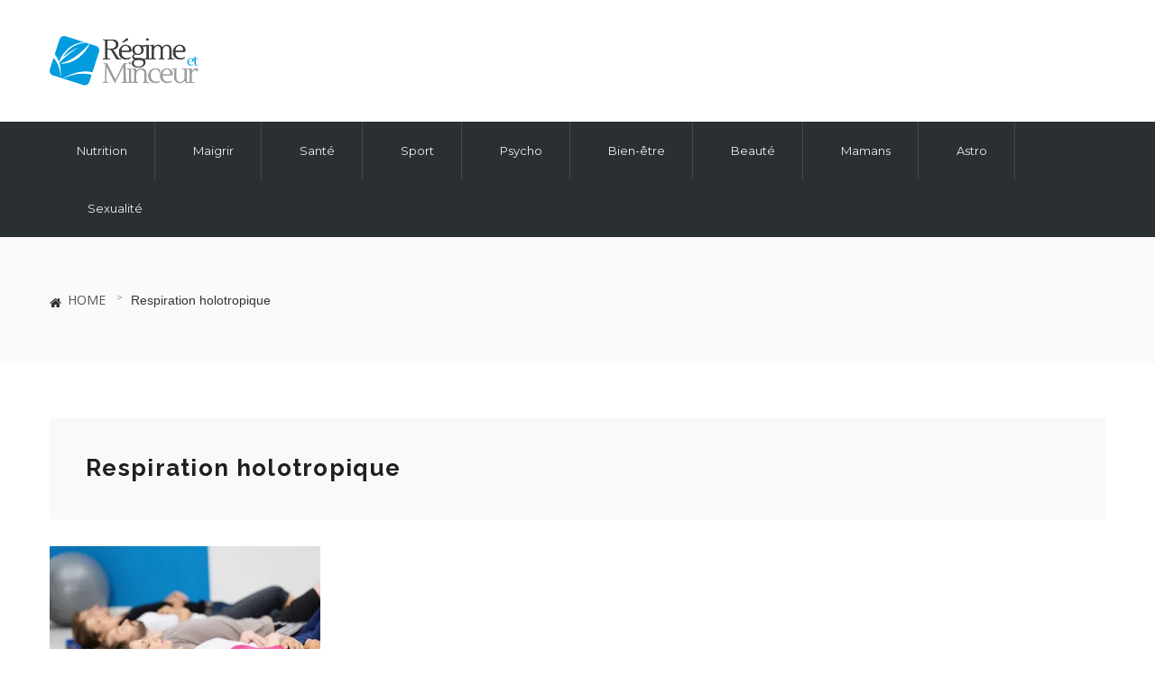

--- FILE ---
content_type: text/html; charset=UTF-8
request_url: https://regime-et-minceur.com/respiration-holotropique/respiration-holotropique/
body_size: 11068
content:
<!DOCTYPE html>
<html lang="fr-FR">
<head>
<meta charset="UTF-8" />
<meta name="viewport" content="width=device-width, initial-scale=1.0">
<link rel="pingback" href="https://regime-et-minceur.com/xmlrpc.php" />

        <meta name='robots' content='index, follow, max-image-preview:large, max-snippet:-1, max-video-preview:-1' />

	<!-- This site is optimized with the Yoast SEO plugin v20.13 - https://yoast.com/wordpress/plugins/seo/ -->
	<title>Respiration holotropique - Meilleurs régimes minceur, comment perdre du poids et maigrir rapidement sans effort ?</title>
	<link rel="canonical" href="https://regime-et-minceur.com/respiration-holotropique/respiration-holotropique/" />
	<meta property="og:locale" content="fr_FR" />
	<meta property="og:type" content="article" />
	<meta property="og:title" content="Respiration holotropique - Meilleurs régimes minceur, comment perdre du poids et maigrir rapidement sans effort ?" />
	<meta property="og:url" content="https://regime-et-minceur.com/respiration-holotropique/respiration-holotropique/" />
	<meta property="og:site_name" content="Meilleurs régimes minceur, comment perdre du poids et maigrir rapidement sans effort ?" />
	<meta property="article:publisher" content="https://www.facebook.com/MinceurMoinsCher" />
	<meta property="article:modified_time" content="2017-02-06T15:22:27+00:00" />
	<meta property="og:image" content="https://regime-et-minceur.com/respiration-holotropique/respiration-holotropique" />
	<meta property="og:image:width" content="750" />
	<meta property="og:image:height" content="500" />
	<meta property="og:image:type" content="image/jpeg" />
	<script type="application/ld+json" class="yoast-schema-graph">{"@context":"https://schema.org","@graph":[{"@type":"WebPage","@id":"https://regime-et-minceur.com/respiration-holotropique/respiration-holotropique/","url":"https://regime-et-minceur.com/respiration-holotropique/respiration-holotropique/","name":"Respiration holotropique - Meilleurs régimes minceur, comment perdre du poids et maigrir rapidement sans effort ?","isPartOf":{"@id":"https://regime-et-minceur.com/#website"},"primaryImageOfPage":{"@id":"https://regime-et-minceur.com/respiration-holotropique/respiration-holotropique/#primaryimage"},"image":{"@id":"https://regime-et-minceur.com/respiration-holotropique/respiration-holotropique/#primaryimage"},"thumbnailUrl":"https://i0.wp.com/regime-et-minceur.com/wp-content/uploads/Respiration-holotropique.jpg?fit=750%2C500&ssl=1","datePublished":"2017-02-06T15:22:19+00:00","dateModified":"2017-02-06T15:22:27+00:00","breadcrumb":{"@id":"https://regime-et-minceur.com/respiration-holotropique/respiration-holotropique/#breadcrumb"},"inLanguage":"fr-FR","potentialAction":[{"@type":"ReadAction","target":["https://regime-et-minceur.com/respiration-holotropique/respiration-holotropique/"]}]},{"@type":"ImageObject","inLanguage":"fr-FR","@id":"https://regime-et-minceur.com/respiration-holotropique/respiration-holotropique/#primaryimage","url":"https://i0.wp.com/regime-et-minceur.com/wp-content/uploads/Respiration-holotropique.jpg?fit=750%2C500&ssl=1","contentUrl":"https://i0.wp.com/regime-et-minceur.com/wp-content/uploads/Respiration-holotropique.jpg?fit=750%2C500&ssl=1"},{"@type":"BreadcrumbList","@id":"https://regime-et-minceur.com/respiration-holotropique/respiration-holotropique/#breadcrumb","itemListElement":[{"@type":"ListItem","position":1,"name":"Accueil","item":"https://regime-et-minceur.com/"},{"@type":"ListItem","position":2,"name":"Respiration holotropique","item":"https://regime-et-minceur.com/respiration-holotropique/"},{"@type":"ListItem","position":3,"name":"Respiration holotropique"}]},{"@type":"WebSite","@id":"https://regime-et-minceur.com/#website","url":"https://regime-et-minceur.com/","name":"Meilleurs régimes minceur, comment perdre du poids et maigrir rapidement sans effort ?","description":"Les meilleurs Régimes : recettes minceur pour perdre du poids rapidement, perdre du ventre. Régime hyperprotéiné.","potentialAction":[{"@type":"SearchAction","target":{"@type":"EntryPoint","urlTemplate":"https://regime-et-minceur.com/?s={search_term_string}"},"query-input":"required name=search_term_string"}],"inLanguage":"fr-FR"}]}</script>
	<!-- / Yoast SEO plugin. -->


<link rel='dns-prefetch' href='//secure.gravatar.com' />
<link rel='dns-prefetch' href='//stats.wp.com' />
<link rel='dns-prefetch' href='//fonts.googleapis.com' />
<link rel='dns-prefetch' href='//i0.wp.com' />
<link rel="alternate" type="application/rss+xml" title="Meilleurs régimes minceur, comment perdre du poids et maigrir rapidement sans effort ? &raquo; Flux" href="https://regime-et-minceur.com/feed/" />
<link rel="alternate" type="application/rss+xml" title="Meilleurs régimes minceur, comment perdre du poids et maigrir rapidement sans effort ? &raquo; Flux des commentaires" href="https://regime-et-minceur.com/comments/feed/" />
<script type="text/javascript">
window._wpemojiSettings = {"baseUrl":"https:\/\/s.w.org\/images\/core\/emoji\/14.0.0\/72x72\/","ext":".png","svgUrl":"https:\/\/s.w.org\/images\/core\/emoji\/14.0.0\/svg\/","svgExt":".svg","source":{"concatemoji":"https:\/\/regime-et-minceur.com\/wp-includes\/js\/wp-emoji-release.min.js?ver=6.2.6"}};
/*! This file is auto-generated */
!function(e,a,t){var n,r,o,i=a.createElement("canvas"),p=i.getContext&&i.getContext("2d");function s(e,t){p.clearRect(0,0,i.width,i.height),p.fillText(e,0,0);e=i.toDataURL();return p.clearRect(0,0,i.width,i.height),p.fillText(t,0,0),e===i.toDataURL()}function c(e){var t=a.createElement("script");t.src=e,t.defer=t.type="text/javascript",a.getElementsByTagName("head")[0].appendChild(t)}for(o=Array("flag","emoji"),t.supports={everything:!0,everythingExceptFlag:!0},r=0;r<o.length;r++)t.supports[o[r]]=function(e){if(p&&p.fillText)switch(p.textBaseline="top",p.font="600 32px Arial",e){case"flag":return s("\ud83c\udff3\ufe0f\u200d\u26a7\ufe0f","\ud83c\udff3\ufe0f\u200b\u26a7\ufe0f")?!1:!s("\ud83c\uddfa\ud83c\uddf3","\ud83c\uddfa\u200b\ud83c\uddf3")&&!s("\ud83c\udff4\udb40\udc67\udb40\udc62\udb40\udc65\udb40\udc6e\udb40\udc67\udb40\udc7f","\ud83c\udff4\u200b\udb40\udc67\u200b\udb40\udc62\u200b\udb40\udc65\u200b\udb40\udc6e\u200b\udb40\udc67\u200b\udb40\udc7f");case"emoji":return!s("\ud83e\udef1\ud83c\udffb\u200d\ud83e\udef2\ud83c\udfff","\ud83e\udef1\ud83c\udffb\u200b\ud83e\udef2\ud83c\udfff")}return!1}(o[r]),t.supports.everything=t.supports.everything&&t.supports[o[r]],"flag"!==o[r]&&(t.supports.everythingExceptFlag=t.supports.everythingExceptFlag&&t.supports[o[r]]);t.supports.everythingExceptFlag=t.supports.everythingExceptFlag&&!t.supports.flag,t.DOMReady=!1,t.readyCallback=function(){t.DOMReady=!0},t.supports.everything||(n=function(){t.readyCallback()},a.addEventListener?(a.addEventListener("DOMContentLoaded",n,!1),e.addEventListener("load",n,!1)):(e.attachEvent("onload",n),a.attachEvent("onreadystatechange",function(){"complete"===a.readyState&&t.readyCallback()})),(e=t.source||{}).concatemoji?c(e.concatemoji):e.wpemoji&&e.twemoji&&(c(e.twemoji),c(e.wpemoji)))}(window,document,window._wpemojiSettings);
</script>
<style type="text/css">
img.wp-smiley,
img.emoji {
	display: inline !important;
	border: none !important;
	box-shadow: none !important;
	height: 1em !important;
	width: 1em !important;
	margin: 0 0.07em !important;
	vertical-align: -0.1em !important;
	background: none !important;
	padding: 0 !important;
}
</style>
	<link rel='stylesheet' id='wp-block-library-css' href='https://regime-et-minceur.com/wp-includes/css/dist/block-library/style.min.css?ver=6.2.6' type='text/css' media='all' />
<style id='wp-block-library-inline-css' type='text/css'>
.has-text-align-justify{text-align:justify;}
</style>
<link rel='stylesheet' id='jetpack-videopress-video-block-view-css' href='https://regime-et-minceur.com/wp-content/plugins/jetpack/jetpack_vendor/automattic/jetpack-videopress/build/block-editor/blocks/video/view.css?minify=false&#038;ver=34ae973733627b74a14e' type='text/css' media='all' />
<link rel='stylesheet' id='mediaelement-css' href='https://regime-et-minceur.com/wp-includes/js/mediaelement/mediaelementplayer-legacy.min.css?ver=4.2.17' type='text/css' media='all' />
<link rel='stylesheet' id='wp-mediaelement-css' href='https://regime-et-minceur.com/wp-includes/js/mediaelement/wp-mediaelement.min.css?ver=6.2.6' type='text/css' media='all' />
<link rel='stylesheet' id='classic-theme-styles-css' href='https://regime-et-minceur.com/wp-includes/css/classic-themes.min.css?ver=6.2.6' type='text/css' media='all' />
<style id='global-styles-inline-css' type='text/css'>
body{--wp--preset--color--black: #000000;--wp--preset--color--cyan-bluish-gray: #abb8c3;--wp--preset--color--white: #ffffff;--wp--preset--color--pale-pink: #f78da7;--wp--preset--color--vivid-red: #cf2e2e;--wp--preset--color--luminous-vivid-orange: #ff6900;--wp--preset--color--luminous-vivid-amber: #fcb900;--wp--preset--color--light-green-cyan: #7bdcb5;--wp--preset--color--vivid-green-cyan: #00d084;--wp--preset--color--pale-cyan-blue: #8ed1fc;--wp--preset--color--vivid-cyan-blue: #0693e3;--wp--preset--color--vivid-purple: #9b51e0;--wp--preset--gradient--vivid-cyan-blue-to-vivid-purple: linear-gradient(135deg,rgba(6,147,227,1) 0%,rgb(155,81,224) 100%);--wp--preset--gradient--light-green-cyan-to-vivid-green-cyan: linear-gradient(135deg,rgb(122,220,180) 0%,rgb(0,208,130) 100%);--wp--preset--gradient--luminous-vivid-amber-to-luminous-vivid-orange: linear-gradient(135deg,rgba(252,185,0,1) 0%,rgba(255,105,0,1) 100%);--wp--preset--gradient--luminous-vivid-orange-to-vivid-red: linear-gradient(135deg,rgba(255,105,0,1) 0%,rgb(207,46,46) 100%);--wp--preset--gradient--very-light-gray-to-cyan-bluish-gray: linear-gradient(135deg,rgb(238,238,238) 0%,rgb(169,184,195) 100%);--wp--preset--gradient--cool-to-warm-spectrum: linear-gradient(135deg,rgb(74,234,220) 0%,rgb(151,120,209) 20%,rgb(207,42,186) 40%,rgb(238,44,130) 60%,rgb(251,105,98) 80%,rgb(254,248,76) 100%);--wp--preset--gradient--blush-light-purple: linear-gradient(135deg,rgb(255,206,236) 0%,rgb(152,150,240) 100%);--wp--preset--gradient--blush-bordeaux: linear-gradient(135deg,rgb(254,205,165) 0%,rgb(254,45,45) 50%,rgb(107,0,62) 100%);--wp--preset--gradient--luminous-dusk: linear-gradient(135deg,rgb(255,203,112) 0%,rgb(199,81,192) 50%,rgb(65,88,208) 100%);--wp--preset--gradient--pale-ocean: linear-gradient(135deg,rgb(255,245,203) 0%,rgb(182,227,212) 50%,rgb(51,167,181) 100%);--wp--preset--gradient--electric-grass: linear-gradient(135deg,rgb(202,248,128) 0%,rgb(113,206,126) 100%);--wp--preset--gradient--midnight: linear-gradient(135deg,rgb(2,3,129) 0%,rgb(40,116,252) 100%);--wp--preset--duotone--dark-grayscale: url('#wp-duotone-dark-grayscale');--wp--preset--duotone--grayscale: url('#wp-duotone-grayscale');--wp--preset--duotone--purple-yellow: url('#wp-duotone-purple-yellow');--wp--preset--duotone--blue-red: url('#wp-duotone-blue-red');--wp--preset--duotone--midnight: url('#wp-duotone-midnight');--wp--preset--duotone--magenta-yellow: url('#wp-duotone-magenta-yellow');--wp--preset--duotone--purple-green: url('#wp-duotone-purple-green');--wp--preset--duotone--blue-orange: url('#wp-duotone-blue-orange');--wp--preset--font-size--small: 13px;--wp--preset--font-size--medium: 20px;--wp--preset--font-size--large: 36px;--wp--preset--font-size--x-large: 42px;--wp--preset--spacing--20: 0.44rem;--wp--preset--spacing--30: 0.67rem;--wp--preset--spacing--40: 1rem;--wp--preset--spacing--50: 1.5rem;--wp--preset--spacing--60: 2.25rem;--wp--preset--spacing--70: 3.38rem;--wp--preset--spacing--80: 5.06rem;--wp--preset--shadow--natural: 6px 6px 9px rgba(0, 0, 0, 0.2);--wp--preset--shadow--deep: 12px 12px 50px rgba(0, 0, 0, 0.4);--wp--preset--shadow--sharp: 6px 6px 0px rgba(0, 0, 0, 0.2);--wp--preset--shadow--outlined: 6px 6px 0px -3px rgba(255, 255, 255, 1), 6px 6px rgba(0, 0, 0, 1);--wp--preset--shadow--crisp: 6px 6px 0px rgba(0, 0, 0, 1);}:where(.is-layout-flex){gap: 0.5em;}body .is-layout-flow > .alignleft{float: left;margin-inline-start: 0;margin-inline-end: 2em;}body .is-layout-flow > .alignright{float: right;margin-inline-start: 2em;margin-inline-end: 0;}body .is-layout-flow > .aligncenter{margin-left: auto !important;margin-right: auto !important;}body .is-layout-constrained > .alignleft{float: left;margin-inline-start: 0;margin-inline-end: 2em;}body .is-layout-constrained > .alignright{float: right;margin-inline-start: 2em;margin-inline-end: 0;}body .is-layout-constrained > .aligncenter{margin-left: auto !important;margin-right: auto !important;}body .is-layout-constrained > :where(:not(.alignleft):not(.alignright):not(.alignfull)){max-width: var(--wp--style--global--content-size);margin-left: auto !important;margin-right: auto !important;}body .is-layout-constrained > .alignwide{max-width: var(--wp--style--global--wide-size);}body .is-layout-flex{display: flex;}body .is-layout-flex{flex-wrap: wrap;align-items: center;}body .is-layout-flex > *{margin: 0;}:where(.wp-block-columns.is-layout-flex){gap: 2em;}.has-black-color{color: var(--wp--preset--color--black) !important;}.has-cyan-bluish-gray-color{color: var(--wp--preset--color--cyan-bluish-gray) !important;}.has-white-color{color: var(--wp--preset--color--white) !important;}.has-pale-pink-color{color: var(--wp--preset--color--pale-pink) !important;}.has-vivid-red-color{color: var(--wp--preset--color--vivid-red) !important;}.has-luminous-vivid-orange-color{color: var(--wp--preset--color--luminous-vivid-orange) !important;}.has-luminous-vivid-amber-color{color: var(--wp--preset--color--luminous-vivid-amber) !important;}.has-light-green-cyan-color{color: var(--wp--preset--color--light-green-cyan) !important;}.has-vivid-green-cyan-color{color: var(--wp--preset--color--vivid-green-cyan) !important;}.has-pale-cyan-blue-color{color: var(--wp--preset--color--pale-cyan-blue) !important;}.has-vivid-cyan-blue-color{color: var(--wp--preset--color--vivid-cyan-blue) !important;}.has-vivid-purple-color{color: var(--wp--preset--color--vivid-purple) !important;}.has-black-background-color{background-color: var(--wp--preset--color--black) !important;}.has-cyan-bluish-gray-background-color{background-color: var(--wp--preset--color--cyan-bluish-gray) !important;}.has-white-background-color{background-color: var(--wp--preset--color--white) !important;}.has-pale-pink-background-color{background-color: var(--wp--preset--color--pale-pink) !important;}.has-vivid-red-background-color{background-color: var(--wp--preset--color--vivid-red) !important;}.has-luminous-vivid-orange-background-color{background-color: var(--wp--preset--color--luminous-vivid-orange) !important;}.has-luminous-vivid-amber-background-color{background-color: var(--wp--preset--color--luminous-vivid-amber) !important;}.has-light-green-cyan-background-color{background-color: var(--wp--preset--color--light-green-cyan) !important;}.has-vivid-green-cyan-background-color{background-color: var(--wp--preset--color--vivid-green-cyan) !important;}.has-pale-cyan-blue-background-color{background-color: var(--wp--preset--color--pale-cyan-blue) !important;}.has-vivid-cyan-blue-background-color{background-color: var(--wp--preset--color--vivid-cyan-blue) !important;}.has-vivid-purple-background-color{background-color: var(--wp--preset--color--vivid-purple) !important;}.has-black-border-color{border-color: var(--wp--preset--color--black) !important;}.has-cyan-bluish-gray-border-color{border-color: var(--wp--preset--color--cyan-bluish-gray) !important;}.has-white-border-color{border-color: var(--wp--preset--color--white) !important;}.has-pale-pink-border-color{border-color: var(--wp--preset--color--pale-pink) !important;}.has-vivid-red-border-color{border-color: var(--wp--preset--color--vivid-red) !important;}.has-luminous-vivid-orange-border-color{border-color: var(--wp--preset--color--luminous-vivid-orange) !important;}.has-luminous-vivid-amber-border-color{border-color: var(--wp--preset--color--luminous-vivid-amber) !important;}.has-light-green-cyan-border-color{border-color: var(--wp--preset--color--light-green-cyan) !important;}.has-vivid-green-cyan-border-color{border-color: var(--wp--preset--color--vivid-green-cyan) !important;}.has-pale-cyan-blue-border-color{border-color: var(--wp--preset--color--pale-cyan-blue) !important;}.has-vivid-cyan-blue-border-color{border-color: var(--wp--preset--color--vivid-cyan-blue) !important;}.has-vivid-purple-border-color{border-color: var(--wp--preset--color--vivid-purple) !important;}.has-vivid-cyan-blue-to-vivid-purple-gradient-background{background: var(--wp--preset--gradient--vivid-cyan-blue-to-vivid-purple) !important;}.has-light-green-cyan-to-vivid-green-cyan-gradient-background{background: var(--wp--preset--gradient--light-green-cyan-to-vivid-green-cyan) !important;}.has-luminous-vivid-amber-to-luminous-vivid-orange-gradient-background{background: var(--wp--preset--gradient--luminous-vivid-amber-to-luminous-vivid-orange) !important;}.has-luminous-vivid-orange-to-vivid-red-gradient-background{background: var(--wp--preset--gradient--luminous-vivid-orange-to-vivid-red) !important;}.has-very-light-gray-to-cyan-bluish-gray-gradient-background{background: var(--wp--preset--gradient--very-light-gray-to-cyan-bluish-gray) !important;}.has-cool-to-warm-spectrum-gradient-background{background: var(--wp--preset--gradient--cool-to-warm-spectrum) !important;}.has-blush-light-purple-gradient-background{background: var(--wp--preset--gradient--blush-light-purple) !important;}.has-blush-bordeaux-gradient-background{background: var(--wp--preset--gradient--blush-bordeaux) !important;}.has-luminous-dusk-gradient-background{background: var(--wp--preset--gradient--luminous-dusk) !important;}.has-pale-ocean-gradient-background{background: var(--wp--preset--gradient--pale-ocean) !important;}.has-electric-grass-gradient-background{background: var(--wp--preset--gradient--electric-grass) !important;}.has-midnight-gradient-background{background: var(--wp--preset--gradient--midnight) !important;}.has-small-font-size{font-size: var(--wp--preset--font-size--small) !important;}.has-medium-font-size{font-size: var(--wp--preset--font-size--medium) !important;}.has-large-font-size{font-size: var(--wp--preset--font-size--large) !important;}.has-x-large-font-size{font-size: var(--wp--preset--font-size--x-large) !important;}
.wp-block-navigation a:where(:not(.wp-element-button)){color: inherit;}
:where(.wp-block-columns.is-layout-flex){gap: 2em;}
.wp-block-pullquote{font-size: 1.5em;line-height: 1.6;}
</style>
<link rel='stylesheet' id='aalb_basics_css-css' href='https://regime-et-minceur.com/wp-content/plugins/amazon-associates-link-builder/css/aalb_basics.css?ver=1.8.0' type='text/css' media='all' />
<link rel='stylesheet' id='cf7-style-frontend-style-css' href='https://regime-et-minceur.com/wp-content/plugins/contact-form-7-style/css/frontend.css?ver=3.1.8' type='text/css' media='all' />
<link rel='stylesheet' id='cf7-style-responsive-style-css' href='https://regime-et-minceur.com/wp-content/plugins/contact-form-7-style/css/responsive.css?ver=3.1.8' type='text/css' media='all' />
<link rel='stylesheet' id='contact-form-7-css' href='https://regime-et-minceur.com/wp-content/plugins/contact-form-7/includes/css/styles.css?ver=4.9.2' type='text/css' media='all' />
<style id='akismet-widget-style-inline-css' type='text/css'>

			.a-stats {
				--akismet-color-mid-green: #357b49;
				--akismet-color-white: #fff;
				--akismet-color-light-grey: #f6f7f7;

				max-width: 350px;
				width: auto;
			}

			.a-stats * {
				all: unset;
				box-sizing: border-box;
			}

			.a-stats strong {
				font-weight: 600;
			}

			.a-stats a.a-stats__link,
			.a-stats a.a-stats__link:visited,
			.a-stats a.a-stats__link:active {
				background: var(--akismet-color-mid-green);
				border: none;
				box-shadow: none;
				border-radius: 8px;
				color: var(--akismet-color-white);
				cursor: pointer;
				display: block;
				font-family: -apple-system, BlinkMacSystemFont, 'Segoe UI', 'Roboto', 'Oxygen-Sans', 'Ubuntu', 'Cantarell', 'Helvetica Neue', sans-serif;
				font-weight: 500;
				padding: 12px;
				text-align: center;
				text-decoration: none;
				transition: all 0.2s ease;
			}

			/* Extra specificity to deal with TwentyTwentyOne focus style */
			.widget .a-stats a.a-stats__link:focus {
				background: var(--akismet-color-mid-green);
				color: var(--akismet-color-white);
				text-decoration: none;
			}

			.a-stats a.a-stats__link:hover {
				filter: brightness(110%);
				box-shadow: 0 4px 12px rgba(0, 0, 0, 0.06), 0 0 2px rgba(0, 0, 0, 0.16);
			}

			.a-stats .count {
				color: var(--akismet-color-white);
				display: block;
				font-size: 1.5em;
				line-height: 1.4;
				padding: 0 13px;
				white-space: nowrap;
			}
		
</style>
<link rel='stylesheet' id='googlefont-cf7style-4267-css' href='https://fonts.googleapis.com/css?family=Roboto+Condensed%3A100%2C200%2C300%2C400%2C500%2C600%2C700%2C800%2C900&#038;subset=latin%2Clatin-ext%2Ccyrillic%2Ccyrillic-ext%2Cgreek-ext%2Cgreek%2Cvietnamese&#038;ver=6.2.6' type='text/css' media='all' />
<link rel='stylesheet' id='tablepress-default-css' href='https://regime-et-minceur.com/wp-content/plugins/tablepress/css/build/default.css?ver=2.1.5' type='text/css' media='all' />
<link rel='stylesheet' id='Magup_bootstrap-css' href='https://regime-et-minceur.com/wp-content/themes/wp-magup/assets/css/bootstrap.css?ver=2.3' type='text/css' media='all' />
<link rel='stylesheet' id='Magup_owl-css' href='https://regime-et-minceur.com/wp-content/themes/wp-magup/assets/css/owl.carousel.css?ver=2.3' type='text/css' media='all' />
<link rel='stylesheet' id='Magup_animate-css' href='https://regime-et-minceur.com/wp-content/themes/wp-magup/assets/css/animate.css?ver=2.3' type='text/css' media='all' />
<link rel='stylesheet' id='Magup_my_fontawesome-css' href='https://regime-et-minceur.com/wp-content/themes/wp-magup/assets/css/font-awesome.min.css?ver=2.3' type='text/css' media='all' />
<link rel='stylesheet' id='Magup_perfect-scrollbar-min-css' href='https://regime-et-minceur.com/wp-content/themes/wp-magup/assets/css/perfect-scrollbar.min.css?ver=2.3' type='text/css' media='all' />
<link rel='stylesheet' id='Magup_color-css' href='https://regime-et-minceur.com/wp-content/themes/wp-magup/assets/css/colors/color.css?ver=2.3' type='text/css' media='all' />
<link rel='stylesheet' id='Magup_style-css' href='https://regime-et-minceur.com/wp-content/themes/wp-magup/assets/css/style.css?ver=2.3' type='text/css' media='all' />
<style id='Magup_style-inline-css' type='text/css'>
/* BACKGROUND COLOR */
/*.menu > ul > li:first-child > a,*/
.slider-button li > a::before,
.post-tabs > .nav > li > a:before,
.heading2,
.post-thumb5 .progress .progress-bar,
.heading3::before,
.tabs-widget > .nav > li a:before,
.heading4::before,
.post-detail8 > a,
.latest-reviews .progress .progress-bar,
.categories-btns > a:nth-child(2n+2),
.category-count-widget > li::before,
.rating-post > span,
.owl-dots .owl-dot.active,
.menu > ul > li > a:after,
.menu > ul > li > a:before,
.gallery-info li:first-child a,
.post-thumb-box > a,
.date3 li > span,
.share-post > li span,
.share-post > li span:before,
.comment-form button.submit,
.contact-form input[type="submit"],
.wide-carousal-post .owl-nav > div:hover,
.experties > h2.active i,
nav.menu .container > ul > li:first-child:before,
.post-desc17 > a,
.video-box-title > a,
.social-btn > li > a:hover,
.search-post > i.active,
.post-style10 .categories-btns a:hover,
.responsive-header > span,
.post-style13:hover .date3 > ul li > a,
.blog-single.style3 .single-post-thumb .post-single-info ul li,
.blog-single.style4 .post-single-info ul li,
.blog-single.style5 .post-single-info ul li,
.blog-single.style6 .post-single-info ul li,
.blog-single.style7 .post-single-info ul li,
.heading9 > h2::before,
.heading9 > h2::after,
.feature-posts-list h4,
.featured-post:before,
.featured-post-carousel .owl-nav > div:hover,
.wide-overlay-text h4 i:after,
.wide-overlay-text span,
.subscribe > button,
.post-tags > a:hover,
.fashion-art .post-detail15 > a,
.owl-nav > div:hover,
.gallery-info li:last-child a,
.mega-menu-post-carousel .owl-nav div:hover,
.cat > a:hover,
.search-form > input.search-submit,
.rss-date,
.tagcloud a,
.post-style4.sticky:before,
.post-password-form input[type="submit"],
.comment-author-link,
.date2 a:hover,
.bar-btn > li a:hover,
.side-menus.active .close-slide,
.post-style10 .categories-btns > a:hover,
.gallery2-thumb > a:hover,
.video-box-title > .cat > a:hover,
#cancel-comment-reply-link:hover,
.error-sec a,
.search-no-found > form > button:hover,
.closer:hover,
.post-style2 .cat > a,
.post-style3:hover .post-detail3 .cat > a,
.search-post.active > i,
.social-btns > li > a i:hover,
.side-header.white .social-btns > li > a i:hover,
.post-detail8 > h3,
.post-detail18-box > .cat > a,
#buddypress div#subnav.item-list-tabs > ul > li.current.selected,
.video-fancy-carousal li .title .cat a,
.video-fancy-carousal li .title > a,
.video-fancy-carousal button:hover,
.heading13 > h2,
.slider-button-video::after,
.slider-button-video::before,
.video-cat > a,
.load-more,
.loadmore-btn > a:hover,
.menu-data .nav li a::before,
.event-info,
.event-desc > a,
.categories-btns > a,
.read-more:hover,
.share-post a:hover,
.bar-btn > ul > li a:hover,
header.mega-header .menu > ul > li:hover > a::after
{
	background-color:#1cbab8;
}

/* FONT COLOR */
.likes,
.post-style6 .date a,
.posts-author i,
.post-detail7 .date ul li a,
.heading4::after,
.latest-reviews .progress span,
.category-count-widget > li i,
.post-style4 > h3:hover,
.post-style1 h3 a:hover,
.post-style7:hover .post-detail7 > h3,
.rating-stars > b.star-on,
.comment-opt > a,
.read-more,
.pagination > li a:hover,
.pagination > li > span:hover,
.holder a:hover,
.team > i,
.post-detail16 > a,
.award-story > a,
.blog-authors-info > span,
.quick-link > li > a:hover,
.post-detail3 > h3 a:hover,
.cat2 a:hover,
.date > ul > li a:hover,
.ticker .date > ul > li a,
.post-category > h3 a:hover,
footer .social-btn.style2 a:hover i,
.footer-menu > li > a:hover,
.post-style10 > h3 a:hover,
.fancy-carousal .owl-nav > div:hover:after,
.post-detail12 > h3 a:hover,
.post-style14 > h3 a:hover,
.post-style13 > h3:hover,
.cat-views > li a:hover,
.post-style15:hover .post-detail15 > i,
.post-detail15 > h3 a:hover,
.responsive-header > ul li.opened > a,
.gallery2 > h3 a:hover,
.gallery2 > span a:hover,
.post-detail11 > h3 a:hover,
.featured-post > h3 a:hover,
.featured-post-title h2 a:hover,
.feature-posts-list .nav li.active .featured-post h3,
.holder a.jp-current,
.your-post > h3 a:hover,
.menu-data .nav li.active a,
.menu-data .tabs-style li a:hover,
.mega-menu3 .menu-data .post-style10 > h3 a:hover,
.menu.dark .mega-menu3 .menu-data .post-style10 > h3 a:hover,
.menu.dark .mega-menu3 .menu-data .date > ul > li a:hover,
.bottom-line span a,
.post-detail2 > h3 > a:hover,
.widget li:hover > a,
td a,
.widget li:hover .comment-author-link a,
th a,
dl a,
.blog-single-details p a,
.post-rate > span a,
.post-single-info li a:hover,
.post-detail11 > h3:hover,
.logo-menu nav > ul > li:hover > a,
header.minimal .logo-menu.white nav > ul > li:hover > a,
.buddy-menu nav > ul > li:hover > a,
.buddy-header.dark .buddy-menu nav > ul > li:hover > a,
.side-header.white .slide-menu-sec > nav > ul > li:hover > a,
.post-detail16 > h3:hover,
.post-detail6 > h3:hover,
.wide-overlay-text h4 a:hover,
.post-desc17 .likes,
.blog-single .post-rate .like-this.liked,
.search-no-found h3 i,
.post-style4 h3:hover,
.breadcrums a:hover,
.menu > div > ul > li ul li:hover > a, 
.menu > ul > li ul li:hover > a, 
nav > ul > li ul li:hover > a,
.video-box-title > h3,
.blog-authors .post-detail11 > span,
.post-style9:hover > i,
.post-category > h3:hover > a,
.social-btn.style2 a:hover,
.post-style5 > h3 a:hover,
.gallery-info > h3 a:hover,
.post-desc17 > h2 a:hover,
nav > ul > li.menu-item-has-children .wide-dropdown > ul > li > a:hover,
.event-cat > a,
.post-detail18 > h3:hover,
#buddypress > div#item-nav .item-list-tabs > ul > li.current.selected > a,
.rating > b,
.post-thumb19 > a:hover,
.post-detail19 > h2 a:hover,
.video-tabs-lists .slider-button-video ul li.slick-slide.slick-active.slick-center > a,
.post-detail20 > h2:hover a,
.heading12 > span,
.post-detail8 > a:hover,
.post-detail8 > h3:hover > a,
.post-style4 h3 a:hover,
.wp-caption-text > a,
p a,
.logged-in-as a,
.team h3 a:hover,
.rating-wrapper .rating-over,
.mega-links > a:hover,
.mega-links .submenu-items > li a:hover,
.post-style3 > .pop_up:hover,
.single-link-post > a:hover
{
    color: #1cbab8;
}
/* BORDER COLOR */
.uper-footer .widget::after,
.category-count-widget > li i,
.readable-post > li:hover,
.your-post-action > ul,
.fancy-carousal .owl-nav > div:hover:after,
.post-tags > a:hover,
.menu > div > ul > li ul, 
.menu > ul > li ul, 
nav > ul > li ul,
.side-header.white .slide-menu-sec > nav > ul > li:hover > a,
.pagination > li a:hover::before, 
.pagination > li > span:hover::before,
.video-fancy-carousal button:hover,
.heading13,
.tabs-videos-mini .nav.nav-tab li.active a,
nav ul > li .menu-data, 
.menu ul > li .menu-data,
.menu .menu-list1,
nav .menu-list1,
.holder a::before,
.layer .post-carousal .owl-nav > div:hover,
.post-style3 > .pop_up:hover
{
    border-color: #1cbab8;
}
.account-sec .tabs-widget > ul > li::before{
	border-top-color:#1cbab8;
}

                    .top-bar div.quick-link > ul, .top-bar ul.quick-link, .top-bar .bar-btn{
                            margin: 28px 0px !important;
                    }
.footer-menu > li > a:hover{
                            color: #26c6da !important;
                    }
.footer-menu{
                    margin: 30px 0px !important;
                    }
.social-btns{
                            margin: 23px 0px !important;
                    }
.topcontrol{
                        float : right !important;
                        right :  5px !important;
                         bottom :  5px !important;
                    }
</style>
<link rel='stylesheet' id='Magup_responsive-css' href='https://regime-et-minceur.com/wp-content/themes/wp-magup/assets/css/responsive.css?ver=2.3' type='text/css' media='all' />
<link rel='stylesheet' id='magup-theme-fonts-css' href='https://fonts.googleapis.com/css?family=Open+Sans%3A400%2C300%2C600%2C700%2C800%7CRaleway%3A400%2C200%2C100%2C300%2C500%2C600%2C700%2C800%2C900%7CLato%3A400%2C300%2C700%2C900%7CMontserrat%3A400%2C700&#038;subset=latin%2Clatin-ext&#038;ver=6.2.6' type='text/css' media='all' />
<link rel='stylesheet' id='Magup_theme-fonts-css' href='https://fonts.googleapis.com/css?family=ABeeZee%3A300%2C400%2C500%2C700&#038;subset=latin%2Clatin-ext&#038;ver=2.3' type='text/css' media='all' />
<link rel='stylesheet' id='social-logos-css' href='https://regime-et-minceur.com/wp-content/plugins/jetpack/_inc/social-logos/social-logos.min.css?ver=12.4.1' type='text/css' media='all' />
<link rel='stylesheet' id='jetpack_css-css' href='https://regime-et-minceur.com/wp-content/plugins/jetpack/css/jetpack.css?ver=12.4.1' type='text/css' media='all' />
<script type='text/javascript' src='https://regime-et-minceur.com/wp-includes/js/jquery/jquery.min.js?ver=3.6.4' id='jquery-core-js'></script>
<script type='text/javascript' src='https://regime-et-minceur.com/wp-includes/js/jquery/jquery-migrate.min.js?ver=3.4.0' id='jquery-migrate-js'></script>
<link rel="https://api.w.org/" href="https://regime-et-minceur.com/wp-json/" /><link rel="alternate" type="application/json" href="https://regime-et-minceur.com/wp-json/wp/v2/media/3345" /><link rel="EditURI" type="application/rsd+xml" title="RSD" href="https://regime-et-minceur.com/xmlrpc.php?rsd" />
<link rel="wlwmanifest" type="application/wlwmanifest+xml" href="https://regime-et-minceur.com/wp-includes/wlwmanifest.xml" />
<meta name="generator" content="WordPress 6.2.6" />
<link rel='shortlink' href='https://wp.me/a6CmTj-RX' />
<link rel="alternate" type="application/json+oembed" href="https://regime-et-minceur.com/wp-json/oembed/1.0/embed?url=https%3A%2F%2Fregime-et-minceur.com%2Frespiration-holotropique%2Frespiration-holotropique%2F" />
<link rel="alternate" type="text/xml+oembed" href="https://regime-et-minceur.com/wp-json/oembed/1.0/embed?url=https%3A%2F%2Fregime-et-minceur.com%2Frespiration-holotropique%2Frespiration-holotropique%2F&#038;format=xml" />
	<style>img#wpstats{display:none}</style>
		<meta name="generator" content="Powered by Visual Composer - drag and drop page builder for WordPress."/>
<!--[if lte IE 9]><link rel="stylesheet" type="text/css" href="https://regime-et-minceur.com/wp-content/plugins/js_composer/assets/css/vc_lte_ie9.min.css" media="screen"><![endif]-->
<style class='cf7-style' media='screen' type='text/css'>
body .cf7-style.monochrome-light,body .cf7-style.monochrome-light input[type='submit'] {font-family: 'Roboto Condensed',sans-serif;} 
</style>
<link rel="icon" href="https://i0.wp.com/regime-et-minceur.com/wp-content/uploads/favicon-regime-et-minceur.png?fit=16%2C16&#038;ssl=1" sizes="32x32" />
<link rel="icon" href="https://i0.wp.com/regime-et-minceur.com/wp-content/uploads/favicon-regime-et-minceur.png?fit=16%2C16&#038;ssl=1" sizes="192x192" />
<link rel="apple-touch-icon" href="https://i0.wp.com/regime-et-minceur.com/wp-content/uploads/favicon-regime-et-minceur.png?fit=16%2C16&#038;ssl=1" />
<meta name="msapplication-TileImage" content="https://i0.wp.com/regime-et-minceur.com/wp-content/uploads/favicon-regime-et-minceur.png?fit=16%2C16&#038;ssl=1" />
<style type="text/css" id="wp-custom-css">.date
{
display:none;
}</style><noscript><style type="text/css"> .wpb_animate_when_almost_visible { opacity: 1; }</style></noscript></head>
<body class="attachment attachment-template-default single single-attachment postid-3345 attachmentid-3345 attachment-jpeg group-blog wpb-js-composer js-comp-ver-5.2 vc_responsive" itemscope>
<div class="theme-layout">

    
<header class="mag-header">
            <div class="stuck-1">    <div class="container">
        <div class="logo-bar">
            <div class="logo">
            <a href="https://regime-et-minceur.com/" itemprop="url"><img alt="Meilleurs régimes minceur, comment perdre du poids et maigrir rapidement sans effort ?" height="112" width="250" src="https://regime-et-minceur.com/wp-content/themes/wp-magup/assets/images/logo.png" itemprop="image"></a>            </div>
                    </div>
    </div>
        </div>                <div class="menu-sec">    <div class="container">
        <div class="menu">                    <ul id="menu-main-menu" class=""><li id="menu-item-163" class="color-1 menu-item menu-item-type-taxonomy menu-item-object-category menu-item-163"><a title="Nutrition" href="https://regime-et-minceur.com/category/nutrition/">Nutrition</a></li>
<li id="menu-item-162" class="color-4 menu-item menu-item-type-taxonomy menu-item-object-category menu-item-has-children menu-item-162 dropdown"><a title="Maigrir" href="#" data-toggle="dropdown" class="dropdown-toggle" aria-haspopup="true"><i style="background:#1cbab8"></i>Maigrir</a>
<ul role="menu" class="    sub-menu ">
	<li id="menu-item-161" class="color-3 menu-item menu-item-type-taxonomy menu-item-object-category menu-item-161"><a title="Régimes" href="https://regime-et-minceur.com/category/regimes/">Régimes</a></li>
	<li id="menu-item-160" class="color-2 menu-item menu-item-type-taxonomy menu-item-object-category menu-item-160"><a title="Recettes" href="https://regime-et-minceur.com/category/recettes/">Recettes</a></li>
</ul>
</li>
<li id="menu-item-165" class="color-5 menu-item menu-item-type-taxonomy menu-item-object-category menu-item-165"><a title="Santé" href="https://regime-et-minceur.com/category/sante-vie-saine/"><i style="background:#1cbab8"></i>Santé</a></li>
<li id="menu-item-166" class="color-6 menu-item menu-item-type-taxonomy menu-item-object-category menu-item-166"><a title="Sport" href="https://regime-et-minceur.com/category/sport-fitness/"><i style="background:#1cbab8"></i>Sport</a></li>
<li id="menu-item-167" class="color-7 menu-item menu-item-type-taxonomy menu-item-object-category menu-item-167"><a title="Psycho" href="https://regime-et-minceur.com/category/psycho/"><i style="background:#1cbab8"></i>Psycho</a></li>
<li id="menu-item-168" class="color-8 menu-item menu-item-type-taxonomy menu-item-object-category menu-item-168"><a title="Bien-être" href="https://regime-et-minceur.com/category/bien-etre/"><i style="background:#1cbab8"></i>Bien-être</a></li>
<li id="menu-item-169" class="color-9 menu-item menu-item-type-taxonomy menu-item-object-category menu-item-169"><a title="Beauté" href="https://regime-et-minceur.com/category/beaute-soins/"><i style="background:#1cbab8"></i>Beauté</a></li>
<li id="menu-item-170" class="color-10 menu-item menu-item-type-taxonomy menu-item-object-category menu-item-170"><a title="Mamans" href="https://regime-et-minceur.com/category/mamans/"><i style="background:#1cbab8"></i>Mamans</a></li>
<li id="menu-item-1078" class="color-3 menu-item menu-item-type-taxonomy menu-item-object-category menu-item-1078"><a title="Astro" href="https://regime-et-minceur.com/category/astro/"><i style="background:#1cbab8"></i>Astro</a></li>
<li id="menu-item-171" class="menu-item menu-item-type-taxonomy menu-item-object-category menu-item-171"><a title="Sexualité" href="https://regime-et-minceur.com/category/sexualite/"><i style="background:#1cbab8"></i>Sexualité</a></li>
</ul>        </div>    </div>

</div></header>
    <div class="responsive-header ">
    <div class="responsive-btn">
        <a href="#" itemprop="url"><i class="fa fa-th"></i></a>
    </div><!-- Responsive Btn -->
            <div class="logo">
        <a href="https://regime-et-minceur.com/" itemprop="url"><img alt="Meilleurs régimes minceur, comment perdre du poids et maigrir rapidement sans effort ?" height="112" width="250" src="https://regime-et-minceur.com/wp-content/themes/wp-magup/assets/images/logo.png" itemprop="image"></a>    </div>
            
    <div class="responsive-menu menu-with-image "  style="background: url('https://regime-et-minceur.com/wp-content/themes/wp-magup/assets/images/responsive_bg.jpg'); "> 
        <div class="close-btn">
            <span>
                <i class="fa fa-times"></i>
                Close            </span>
        </div><!-- Close Btn -->
                    <ul id="menu-main-menu-1" class=""><li class="color-1 menu-item menu-item-type-taxonomy menu-item-object-category menu-item-163"><a href="https://regime-et-minceur.com/category/nutrition/">Nutrition</a></li>
<li class="color-4 menu-item menu-item-type-taxonomy menu-item-object-category menu-item-has-children menu-item-162"><a href="https://regime-et-minceur.com/category/maigrir/">Maigrir</a>
<ul class="sub-menu">
	<li class="color-3 menu-item menu-item-type-taxonomy menu-item-object-category menu-item-161"><a href="https://regime-et-minceur.com/category/regimes/">Régimes</a></li>
	<li class="color-2 menu-item menu-item-type-taxonomy menu-item-object-category menu-item-160"><a href="https://regime-et-minceur.com/category/recettes/">Recettes</a></li>
</ul>
</li>
<li class="color-5 menu-item menu-item-type-taxonomy menu-item-object-category menu-item-165"><a href="https://regime-et-minceur.com/category/sante-vie-saine/">Santé</a></li>
<li class="color-6 menu-item menu-item-type-taxonomy menu-item-object-category menu-item-166"><a href="https://regime-et-minceur.com/category/sport-fitness/">Sport</a></li>
<li class="color-7 menu-item menu-item-type-taxonomy menu-item-object-category menu-item-167"><a href="https://regime-et-minceur.com/category/psycho/">Psycho</a></li>
<li class="color-8 menu-item menu-item-type-taxonomy menu-item-object-category menu-item-168"><a href="https://regime-et-minceur.com/category/bien-etre/">Bien-être</a></li>
<li class="color-9 menu-item menu-item-type-taxonomy menu-item-object-category menu-item-169"><a href="https://regime-et-minceur.com/category/beaute-soins/">Beauté</a></li>
<li class="color-10 menu-item menu-item-type-taxonomy menu-item-object-category menu-item-170"><a href="https://regime-et-minceur.com/category/mamans/">Mamans</a></li>
<li class="color-3 menu-item menu-item-type-taxonomy menu-item-object-category menu-item-1078"><a href="https://regime-et-minceur.com/category/astro/">Astro</a></li>
<li class="menu-item menu-item-type-taxonomy menu-item-object-category menu-item-171"><a href="https://regime-et-minceur.com/category/sexualite/">Sexualité</a></li>
</ul>            </div><!-- Responsive Menu -->
</div><!-- Responsive Header -->
<section class="block inner-head">
		<div class="container"><ul class="breadcrums"><li><a href="https://regime-et-minceur.com/">Home</a></li><li>Respiration holotropique</li></ul></div>
            </section>

<section class="block">
    <div class="container">
        <div class="row">
            <div class="col-md-12 column">
                                <div class="blog-single no-image post-3345 attachment type-attachment status-inherit hentry" itemscope itemType="http://schema.org/BlogPosting">
                        <div class="single-post-thumb">
    <img width="" height="" src="" alt="" itemprop="image">                                                                                </div>
                        <div class="post-single-info">
                                <div class="single-title-section">
                                <h1 itemprop="headline">Respiration holotropique</h1>
                                </div>
                        </div>
                            <div class="blog-single-details">
                                                    <p class="attachment"><a href='https://i0.wp.com/regime-et-minceur.com/wp-content/uploads/Respiration-holotropique.jpg?ssl=1'><img width="300" height="200" src="https://i0.wp.com/regime-et-minceur.com/wp-content/uploads/Respiration-holotropique.jpg?fit=300%2C200&amp;ssl=1" class="attachment-medium size-medium" alt="Respiration holotropique" decoding="async" loading="lazy" srcset="https://i0.wp.com/regime-et-minceur.com/wp-content/uploads/Respiration-holotropique.jpg?w=750&amp;ssl=1 750w, https://i0.wp.com/regime-et-minceur.com/wp-content/uploads/Respiration-holotropique.jpg?resize=300%2C200&amp;ssl=1 300w" sizes="(max-width: 300px) 100vw, 300px" /></a></p>
<div class="sharedaddy sd-sharing-enabled"><div class="robots-nocontent sd-block sd-social sd-social-icon-text sd-sharing"><h3 class="sd-title">Partager :</h3><div class="sd-content"><ul><li class="share-pinterest"><a rel="nofollow noopener noreferrer" data-shared="sharing-pinterest-3345" class="share-pinterest sd-button share-icon" href="https://regime-et-minceur.com/respiration-holotropique/respiration-holotropique/?share=pinterest" target="_blank" title="Cliquez pour partager sur Pinterest" ><span>Pinterest</span></a></li><li class="share-facebook"><a rel="nofollow noopener noreferrer" data-shared="sharing-facebook-3345" class="share-facebook sd-button share-icon" href="https://regime-et-minceur.com/respiration-holotropique/respiration-holotropique/?share=facebook" target="_blank" title="Cliquez pour partager sur Facebook" ><span>Facebook</span></a></li><li class="share-twitter"><a rel="nofollow noopener noreferrer" data-shared="sharing-twitter-3345" class="share-twitter sd-button share-icon" href="https://regime-et-minceur.com/respiration-holotropique/respiration-holotropique/?share=twitter" target="_blank" title="Cliquez pour partager sur Twitter" ><span>Twitter</span></a></li><li class="share-end"></li></ul></div></div></div>                                                        
                                                                                                                <div id="comments" class="comment-sec no-comments">
                                                            </div>

                        </div>
                    </div><!-- Single Post -->
                            </div>
                    </div>
    </div>
</section>

     <footer>
        
    
            <div class="bottom-line" style="background: #101010; height: 80px">
            <div class="container">
                <span style="padding: 30px 0px">
                    All Right Reserved By Webinane                </span>	
                            </div>
        </div>
        
    
</footer>

        	<div class="scroll_button_type_image" data-image="https://regime-et-minceur.com/wp-content/themes/wp-magup/assets/images/up.png" data-height="48" date-width="48"></div>
        </div><!-- Theme Layout -->
            
	<script type="text/javascript">
		window.WPCOM_sharing_counts = {"https:\/\/regime-et-minceur.com\/respiration-holotropique\/respiration-holotropique\/":3345};
	</script>
						<script type='text/javascript' src='https://regime-et-minceur.com/wp-content/plugins/jetpack/jetpack_vendor/automattic/jetpack-image-cdn/dist/image-cdn.js?minify=false&#038;ver=132249e245926ae3e188' id='jetpack-photon-js'></script>
<script type='text/javascript' src='https://regime-et-minceur.com/wp-content/plugins/contact-form-7-style/js/frontend-min.js?ver=3.1.8' id='cf7-style-frontend-script-js'></script>
<script type='text/javascript' id='contact-form-7-js-extra'>
/* <![CDATA[ */
var wpcf7 = {"apiSettings":{"root":"https:\/\/regime-et-minceur.com\/wp-json\/contact-form-7\/v1","namespace":"contact-form-7\/v1"},"recaptcha":{"messages":{"empty":"Merci de confirmer que vous n\u2019\u00eates pas un robot."}}};
/* ]]> */
</script>
<script type='text/javascript' src='https://regime-et-minceur.com/wp-content/plugins/contact-form-7/includes/js/scripts.js?ver=4.9.2' id='contact-form-7-js'></script>
<script type='text/javascript' src='https://regime-et-minceur.com/wp-content/themes/wp-magup/assets/js/bootstrap.min.js?ver=2.3' id='Magup_bootstrap-js'></script>
<script type='text/javascript' id='Magup_bootstrap-js-after'>
var magup_url = "https://regime-et-minceur.com/wp-content/themes/wp-magup/";
</script>
<script type='text/javascript' src='https://regime-et-minceur.com/wp-content/themes/wp-magup/assets/js/enscroll.js?ver=2.3' id='Magup_enscroll-js'></script>
<script type='text/javascript' src='https://regime-et-minceur.com/wp-content/themes/wp-magup/assets/js/owl.carousel.min.js?ver=2.3' id='Magup_owl-js'></script>
<script type='text/javascript' src='https://regime-et-minceur.com/wp-content/themes/wp-magup/assets/js/jquery.scrolly.js?ver=2.3' id='Magup_jquery-scrolly-js'></script>
<script type='text/javascript' src='https://regime-et-minceur.com/wp-content/themes/wp-magup/assets/js/perfect-scrollbar.min.js?ver=2.3' id='Magup_perfect-scrollbar-js'></script>
<script type='text/javascript' src='https://regime-et-minceur.com/wp-content/themes/wp-magup/assets/js/perfect-scrollbar.jquery.min.js?ver=2.3' id='Magup_perfect-scrollbar-jquery-js'></script>
<script type='text/javascript' src='https://regime-et-minceur.com/wp-content/themes/wp-magup/assets/js/script.js?ver=2.3' id='Magup_script-js'></script>
<script type='text/javascript' id='Magup_script-js-after'>
var ajaxurl = "https://regime-et-minceur.com/wp-admin/admin-ajax.php";
jQuery(document).ready(function() {
                                
                            })
                      
jQuery(document).ready(function() {
                        
                        })
                    
</script>
<script defer type='text/javascript' src='https://stats.wp.com/e-202604.js' id='jetpack-stats-js'></script>
<script type='text/javascript' id='jetpack-stats-js-after'>
_stq = window._stq || [];
_stq.push([ "view", {v:'ext',blog:'97802477',post:'3345',tz:'1',srv:'regime-et-minceur.com',j:'1:12.4.1'} ]);
_stq.push([ "clickTrackerInit", "97802477", "3345" ]);
</script>
<script type='text/javascript' id='sharing-js-js-extra'>
/* <![CDATA[ */
var sharing_js_options = {"lang":"en","counts":"1","is_stats_active":"1"};
/* ]]> */
</script>
<script type='text/javascript' src='https://regime-et-minceur.com/wp-content/plugins/jetpack/_inc/build/sharedaddy/sharing.min.js?ver=12.4.1' id='sharing-js-js'></script>
<script type='text/javascript' id='sharing-js-js-after'>
var windowOpen;
			( function () {
				function matches( el, sel ) {
					return !! (
						el.matches && el.matches( sel ) ||
						el.msMatchesSelector && el.msMatchesSelector( sel )
					);
				}

				document.body.addEventListener( 'click', function ( event ) {
					if ( ! event.target ) {
						return;
					}

					var el;
					if ( matches( event.target, 'a.share-facebook' ) ) {
						el = event.target;
					} else if ( event.target.parentNode && matches( event.target.parentNode, 'a.share-facebook' ) ) {
						el = event.target.parentNode;
					}

					if ( el ) {
						event.preventDefault();

						// If there's another sharing window open, close it.
						if ( typeof windowOpen !== 'undefined' ) {
							windowOpen.close();
						}
						windowOpen = window.open( el.getAttribute( 'href' ), 'wpcomfacebook', 'menubar=1,resizable=1,width=600,height=400' );
						return false;
					}
				} );
			} )();
var windowOpen;
			( function () {
				function matches( el, sel ) {
					return !! (
						el.matches && el.matches( sel ) ||
						el.msMatchesSelector && el.msMatchesSelector( sel )
					);
				}

				document.body.addEventListener( 'click', function ( event ) {
					if ( ! event.target ) {
						return;
					}

					var el;
					if ( matches( event.target, 'a.share-twitter' ) ) {
						el = event.target;
					} else if ( event.target.parentNode && matches( event.target.parentNode, 'a.share-twitter' ) ) {
						el = event.target.parentNode;
					}

					if ( el ) {
						event.preventDefault();

						// If there's another sharing window open, close it.
						if ( typeof windowOpen !== 'undefined' ) {
							windowOpen.close();
						}
						windowOpen = window.open( el.getAttribute( 'href' ), 'wpcomtwitter', 'menubar=1,resizable=1,width=600,height=350' );
						return false;
					}
				} );
			} )();
</script>
    <script defer src="https://static.cloudflareinsights.com/beacon.min.js/vcd15cbe7772f49c399c6a5babf22c1241717689176015" integrity="sha512-ZpsOmlRQV6y907TI0dKBHq9Md29nnaEIPlkf84rnaERnq6zvWvPUqr2ft8M1aS28oN72PdrCzSjY4U6VaAw1EQ==" data-cf-beacon='{"version":"2024.11.0","token":"d9d0e7189b0349299f566acc5c70f08f","r":1,"server_timing":{"name":{"cfCacheStatus":true,"cfEdge":true,"cfExtPri":true,"cfL4":true,"cfOrigin":true,"cfSpeedBrain":true},"location_startswith":null}}' crossorigin="anonymous"></script>
</body>
</html> 

--- FILE ---
content_type: text/css
request_url: https://regime-et-minceur.com/wp-content/themes/wp-magup/assets/css/colors/color.css?ver=2.3
body_size: 1470
content:
/* BACKGROUND COLOR */
/*.menu > ul > li:first-child > a,*/
.slider-button li > a::before,
.post-tabs > .nav > li > a:before,
.heading2,
.post-thumb5 .progress .progress-bar,
.heading3::before,
.tabs-widget > .nav > li a:before,
.heading4::before,
.post-detail8 > a,
.latest-reviews .progress .progress-bar,
.categories-btns > a:nth-child(2n+2),
.category-count-widget > li::before,
.rating-post > span,
.owl-dots .owl-dot.active,
.menu > ul > li > a:after,
.menu > ul > li > a:before,
.gallery-info li:first-child a,
.post-thumb-box > a,
.date3 li > span,
.share-post > li span,
.share-post > li span:before,
.comment-form button.submit,
.contact-form input[type="submit"],
.wide-carousal-post .owl-nav > div:hover,
.experties > h2.active i,
nav.menu .container > ul > li:first-child:before,
.post-desc17 > a,
.video-box-title > a,
.social-btn > li > a:hover,
.search-post > i.active,
.post-style10 .categories-btns a:hover,
.responsive-header > span,
.post-style13:hover .date3 > ul li > a,
.blog-single.style3 .single-post-thumb .post-single-info ul li,
.blog-single.style4 .post-single-info ul li,
.blog-single.style5 .post-single-info ul li,
.blog-single.style6 .post-single-info ul li,
.blog-single.style7 .post-single-info ul li,
.heading9 > h2::before,
.heading9 > h2::after,
.feature-posts-list h4,
.featured-post:before,
.featured-post-carousel .owl-nav > div:hover,
.wide-overlay-text h4 i:after,
.wide-overlay-text span,
.subscribe > button,
.post-tags > a:hover,
.fashion-art .post-detail15 > a,
.owl-nav > div:hover,
.gallery-info li:last-child a,
.mega-menu-post-carousel .owl-nav div:hover,
.cat > a:hover,
.search-form > input.search-submit,
.rss-date,
.tagcloud a,
.post-style4.sticky:before,
.post-password-form input[type="submit"],
.comment-author-link,
.date2 a:hover,
.bar-btn > li a:hover,
.side-menus.active .close-slide,
.post-style10 .categories-btns > a:hover,
.gallery2-thumb > a:hover,
.video-box-title > .cat > a:hover,
#cancel-comment-reply-link:hover,
.error-sec a,
.search-no-found > form > button:hover,
.closer:hover,
.post-style2 .cat > a,
.post-style3:hover .post-detail3 .cat > a,
.search-post.active > i,
.social-btns > li > a i:hover,
.side-header.white .social-btns > li > a i:hover,
.post-detail8 > h3,
.post-detail18-box > .cat > a,
#buddypress div#subnav.item-list-tabs > ul > li.current.selected,
.video-fancy-carousal li .title .cat a,
.video-fancy-carousal li .title > a,
.video-fancy-carousal button:hover,
.heading13 > h2,
.slider-button-video::after,
.slider-button-video::before,
.video-cat > a,
.load-more,
.loadmore-btn > a:hover,
.menu-data .nav li a::before,
.event-info,
.event-desc > a,
.categories-btns > a,
.read-more:hover,
.share-post a:hover,
.bar-btn > ul > li a:hover,
header.mega-header .menu > ul > li:hover > a::after
{
	background-color:%color%;
}

/* FONT COLOR */
.likes,
.post-style6 .date a,
.posts-author i,
.post-detail7 .date ul li a,
.heading4::after,
.latest-reviews .progress span,
.category-count-widget > li i,
.post-style4 > h3:hover,
.post-style1 h3 a:hover,
.post-style7:hover .post-detail7 > h3,
.rating-stars > b.star-on,
.comment-opt > a,
.read-more,
.pagination > li a:hover,
.pagination > li > span:hover,
.holder a:hover,
.team > i,
.post-detail16 > a,
.award-story > a,
.blog-authors-info > span,
.quick-link > li > a:hover,
.post-detail3 > h3 a:hover,
.cat2 a:hover,
.date > ul > li a:hover,
.ticker .date > ul > li a,
.post-category > h3 a:hover,
footer .social-btn.style2 a:hover i,
.footer-menu > li > a:hover,
.post-style10 > h3 a:hover,
.fancy-carousal .owl-nav > div:hover:after,
.post-detail12 > h3 a:hover,
.post-style14 > h3 a:hover,
.post-style13 > h3:hover,
.cat-views > li a:hover,
.post-style15:hover .post-detail15 > i,
.post-detail15 > h3 a:hover,
.responsive-header > ul li.opened > a,
.gallery2 > h3 a:hover,
.gallery2 > span a:hover,
.post-detail11 > h3 a:hover,
.featured-post > h3 a:hover,
.featured-post-title h2 a:hover,
.feature-posts-list .nav li.active .featured-post h3,
.holder a.jp-current,
.your-post > h3 a:hover,
.menu-data .nav li.active a,
.menu-data .tabs-style li a:hover,
.mega-menu3 .menu-data .post-style10 > h3 a:hover,
.menu.dark .mega-menu3 .menu-data .post-style10 > h3 a:hover,
.menu.dark .mega-menu3 .menu-data .date > ul > li a:hover,
.bottom-line span a,
.post-detail2 > h3 > a:hover,
.widget li:hover > a,
td a,
.widget li:hover .comment-author-link a,
th a,
dl a,
.blog-single-details p a,
.post-rate > span a,
.post-single-info li a:hover,
.post-detail11 > h3:hover,
.logo-menu nav > ul > li:hover > a,
header.minimal .logo-menu.white nav > ul > li:hover > a,
.buddy-menu nav > ul > li:hover > a,
.buddy-header.dark .buddy-menu nav > ul > li:hover > a,
.side-header.white .slide-menu-sec > nav > ul > li:hover > a,
.post-detail16 > h3:hover,
.post-detail6 > h3:hover,
.wide-overlay-text h4 a:hover,
.post-desc17 .likes,
.blog-single .post-rate .like-this.liked,
.search-no-found h3 i,
.post-style4 h3:hover,
.breadcrums a:hover,
.menu > div > ul > li ul li:hover > a, 
.menu > ul > li ul li:hover > a, 
nav > ul > li ul li:hover > a,
.video-box-title > h3,
.blog-authors .post-detail11 > span,
.post-style9:hover > i,
.post-category > h3:hover > a,
.social-btn.style2 a:hover,
.post-style5 > h3 a:hover,
.gallery-info > h3 a:hover,
.post-desc17 > h2 a:hover,
nav > ul > li.menu-item-has-children .wide-dropdown > ul > li > a:hover,
.event-cat > a,
.post-detail18 > h3:hover,
#buddypress > div#item-nav .item-list-tabs > ul > li.current.selected > a,
.rating > b,
.post-thumb19 > a:hover,
.post-detail19 > h2 a:hover,
.video-tabs-lists .slider-button-video ul li.slick-slide.slick-active.slick-center > a,
.post-detail20 > h2:hover a,
.heading12 > span,
.post-detail8 > a:hover,
.post-detail8 > h3:hover > a,
.post-style4 h3 a:hover,
.wp-caption-text > a,
p a,
.logged-in-as a,
.team h3 a:hover,
.rating-wrapper .rating-over,
.mega-links > a:hover,
.mega-links .submenu-items > li a:hover,
.post-style3 > .pop_up:hover,
.single-link-post > a:hover
{
    color: %color%;
}
/* BORDER COLOR */
.uper-footer .widget::after,
.category-count-widget > li i,
.readable-post > li:hover,
.your-post-action > ul,
.fancy-carousal .owl-nav > div:hover:after,
.post-tags > a:hover,
.menu > div > ul > li ul, 
.menu > ul > li ul, 
nav > ul > li ul,
.side-header.white .slide-menu-sec > nav > ul > li:hover > a,
.pagination > li a:hover::before, 
.pagination > li > span:hover::before,
.video-fancy-carousal button:hover,
.heading13,
.tabs-videos-mini .nav.nav-tab li.active a,
nav ul > li .menu-data, 
.menu ul > li .menu-data,
.menu .menu-list1,
nav .menu-list1,
.holder a::before,
.layer .post-carousal .owl-nav > div:hover,
.post-style3 > .pop_up:hover
{
    border-color: %color%;
}
.account-sec .tabs-widget > ul > li::before{
	border-top-color:%color%;
}

--- FILE ---
content_type: text/css
request_url: https://regime-et-minceur.com/wp-content/themes/wp-magup/assets/css/style.css?ver=2.3
body_size: 28552
content:
/***

[master stylesheet]

project Name:   Magup (wordpress)
last changes:   31-5-17
assign to:      Mr.Aizaz

 ======= // TABLE OF CONTENT // ============================
1. General Styling
2. Boxed Layout
3. Header
4. Header 2
5. Arrows 
6. Slider 
7. Slider
8. Post Style 1
9. Post Style 2
10. Post Style 3
11. Post Style 4
12. Post Style 5
13. Post Style 6
14. Post Style 7
15. Post Style 8
16. Post Style 9
17. Post Style 10
18. Post Style 11
19. Post Style 12
20. Post Style 13
21. Post Style 14
22. Post Style 15
23. Post Style 16
24. Post Style 17
25. Post Author Box
26. Date 3
27. Ticker 
28. Isotop
29. Latest Reviews
30. Author Carousal
31. Latest Video Sec
32. Readable Post
33. Heading 
34. Heading 2
35. Heading 3
36. Heading 4
37. Heading 5
38. Heading 6
39. Heading 7
40. Heading 8
41. Heading 9
42. Heading 10
43. Heading 11
44. Post Tabs
45. Carousal Post
46. JPAGES 
47. Widgets 
48. Post Category
49. Category Count
50. Footer 
51. Rating  
52. About Widget
53. bottom line
54. About Author
55. Sidebar 
56. Post Styles Hover
57. Gallery Box
58. Gallery 2
59. Blog Single
60. Your Post Action
61. Comment Sec
62. Comment form
63. Pagination 
64. Conatct 
65. Comment form
66. Contact Information
67. Expertise  
68. Award History
69. Scroll Css
70. Responsive Header
71. New Sec Style
72. Changes 
73. New Sec Style
74. Drop Down Style
75. Light Drop Down
76. New Mega Menu Style
77. Stickey Header
===================================================== ***/
body {
    background: none repeat scroll 0 0 #ffffff;
    margin: 0;
    overflow-x: hidden;
    padding: 0;
    float: left;
    width: 100%;
}
p{
    font-family:Open Sans;
    font-size:14px;
    color:#717171;
    line-height:26px;
    letter-spacing: 0.5px;
}
img{
    height: auto;
}
.low-space {margin: -4px -2px 0;}
.low-space > div {
    margin-top: 4px;
    padding: 0 2px;
}
/* General Setting */
.row.merge {margin: 0;}
.row.merge > div {padding: 0;}
.block {
    float: left;
    padding: 60px 0;
    position: relative;
    width: 100%;
}
.top-margin {
    float: left;
    margin-top: -30px;
    width: 100%;
}
.block.gray {background: none repeat scroll 0 0 #F8F8F8;}
.block.no-padding {padding: 0;}
.block.remove-top {padding-top: 0;}
.block.remove-bottom {padding-bottom: 0;}
.layer:before {
    content: "";
    height: 100%;
    left: 0;
    position: absolute;
    top: 0;
    width: 100%;
    z-index: 1;
    background:#2b2b2b;
    opacity:0.8;
}
.parallax,.fixed-bg{
    height:100%;
    width:100%;
    margin:0;
    position:absolute;
    left:0;
    top:0;
    z-index:0;
}
.parallax.no-parallax {
    background-size: cover !important;
    background-position: 0 0 !important;
}
.fixed-bg{
    background-attachment:fixed !important;
    background-size:cover!important;
}
.remove-top {padding-top: 0;}
.block .container {
    padding: 0;
    position: relative;
    z-index: 9;
}
.sec-bg1 {
    background: url("../images/resource/sec-bg1.jpg") no-repeat scroll 0 0 / 100% 100% rgba(0, 0, 0, 0);
}
.sec-bg2 {
    background: url("../images/resource/sec-bg2.jpg") no-repeat scroll 0 0 / 100% 100% rgba(0, 0, 0, 0);
}
.sec-bg3 {
    background: url("../images/resource/sec-bg3.jpg") no-repeat scroll 0 0 / 100% 100% rgba(0, 0, 0, 0);
}
.sec-bg4 {
    background: url("../images/resource/sec-bg4.jpg") no-repeat scroll 0 0 / 100% 100% rgba(0, 0, 0, 0);
}
.sec-bg5 {
    background: url("../images/resource/sec-bg5.jpg") no-repeat scroll 0 0 / 100% 100% rgba(0, 0, 0, 0);
}
.sec-bg6 {
    background: url("../images/resource/sec-bg6.jpg") no-repeat scroll 0 0 / 100% 100% rgba(0, 0, 0, 0);
}
.sec-bg7 {
    background: url("../images/resource/sec-bg7.jpg") no-repeat scroll 0 0 / 100% 100% rgba(0, 0, 0, 0);
}
.sec-bg8 {
    background: url("../images/resource/sec-bg8.jpg") no-repeat scroll 0 0 / 100% 100% rgba(0, 0, 0, 0);
}
.sec-bg9 {
    background: url("../images/resource/sec-bg9.jpg") no-repeat scroll 0 0 / 100% 100% rgba(0, 0, 0, 0);
}
.sec-bg10 {
    background: url("../images/resource/sec-bg10.jpg") no-repeat scroll 0 0 / 100% 100% rgba(0, 0, 0, 0);
}
.sec-bg11 {
    background: url("../images/resource/sec-bg11.jpg") no-repeat scroll 0 0 / 100% 100% rgba(0, 0, 0, 0);
}
a{text-decoration:none;}
input:focus,
textarea:focus,
select:focus,
button:focus {outline: none;}
/* Boxed Layout */
.theme-layout.boxed {
    background: none repeat scroll 0 0 #fafafa;    
    -webkit-box-shadow: 0 0 10px #000000;
    -moz-box-shadow: 0 0 10px #000000;
    -ms-box-shadow: 0 0 10px #000000;
    -o-box-shadow: 0 0 10px #000000;
    box-shadow: 0 0 10px #000000;
    display: block;
    margin: 0 auto;
    overflow: hidden;
    position: relative;
    width: 1230px;
    z-index: 0;
}
.theme-layout {
    display: inline-block;
    width: 100%;
    background: none repeat scroll 0 0 #ffffff;
}
.container{
    position:relative;
    z-index:99;
}
/* Header */
header {
    float: left;
    position: relative;
    -webkit-transition: all 0.4s ease 0s;
    -moz-transition: all 0.4s ease 0s;
    -ms-transition: all 0.4s ease 0s;
    -o-transition: all 0.4s ease 0s;
    transition: all 0.4s ease 0s;
    width: 100%;
    z-index: 99999;
}
header .container {padding: 0;}
.top-bar {
    background: #2a2f32 none repeat scroll 0 0;
    float: left;
    position: relative;
    width: 100%;
    z-index: 999;
}
.social-btn {
    float: right;
    list-style: outside none none;
    padding: 0;
    margin: 20px 0;
}
.social-btn > li {
    float: left;
    margin-left: 7px;
}
.social-btn > li > a:hover i{color: #fff !important;}
.social-btn > li > a i{
    -webkit-transition:all 0.4s ease 0s;
    -moz-transition:all 0.4s ease 0s;
    -ms-transition:all 0.4s ease 0s;
    -o-transition:all 0.4s ease 0s;
    transition:all 0.4s ease 0s;
}
.social-btn > li > a {
    background: #33383c none repeat scroll 0 0;    
    -webkit-border-radius: 3px;
    -moz-border-radius: 3px;
    -ms-border-radius: 3px;
    -o-border-radius: 3px;
    border-radius: 3px;
    float: left;
    font-size: 13px;
    height: 29px;
    line-height: 28px;
    text-align: center;
    width: 29px;
    -webkit-transition:all 0.4s ease 0s;
    -moz-transition:all 0.4s ease 0s;
    -ms-transition:all 0.4s ease 0s;
    -o-transition:all 0.4s ease 0s;
    transition:all 0.4s ease 0s;
}
.post-header-bar {
    float: left;
    padding: 40px 0 30px;
    position: relative;
    width: 100%;
}
.logo-bar {
    float: left;
    width: 100%;
}
.logo {
    float: left;
    margin: 65px 0;
}
.logo > a {float: left;}
.buddy-header.dark .logo-content {background: #252525 none repeat scroll 0 0;}
.ad {float: right;}
header .ad {
    margin: 47px 0;
    -webkit-transition: all .4s ease 0s;
    -moz-transition: all .4s ease 0s;
    -ms-transition: all .4s ease 0s;
    -o-transition: all .4s ease 0s;
    transition: all .4s ease 0s;
}
.menu-sec {
    background: #2a2f32 none repeat scroll 0 0;
    float: left;
    position: relative;
    width: 100%;
    z-index: 2;
}
.menu {
    float: left;
    padding-right: 70px;
    width: 100%;
}
.menu > ul {
    list-style: outside none none;
    margin: 0;
    padding: 0;
}
.menu > ul > li {float: left;}
.menu > ul > li > a {
    border-right: 1px solid #42484c;
    color: #efefef;
    float: left;
    font-family: Montserrat;
    font-size: 13px;
    line-height: 12px;
    padding: 26px 30px;
    position: relative;
    overflow: hidden;
}
.menu > ul > li:hover > a::after {
    left: 0;    
    -webkit-transition: all 0.4s ease 0.3s;
    -moz-transition: all 0.4s ease 0.3s;
    -ms-transition: all 0.4s ease 0.3s;
    -o-transition: all 0.4s ease 0.3s;
    transition: all 0.4s ease 0.3s;
    width: 100%;
}
.menu > ul > li > a::after {
    content: "";
    height: 100%;
    left: 50%;
    position: absolute;
    top: 0;    
    -webkit-transition: all 0.4s ease 0.3s;
    -moz-transition: all 0.4s ease 0.3s;
    -ms-transition: all 0.4s ease 0.3s;
    -o-transition: all 0.4s ease 0.3s;
    transition: all 0.4s ease 0.3s;
    width: 0;
    z-index: -1;
}
.menu > ul > li:hover > a::before {top: 0;}
.menu > ul > li > a::before {
    content: "";
    height: 100%;
    left: 50%;
    margin-left: -1px;
    position: absolute;
    top: -100%;    
    -webkit-transition: all 0.4s ease 0s;
    -moz-transition: all 0.4s ease 0s;
    -ms-transition: all 0.4s ease 0s;
    -o-transition: all 0.4s ease 0s;
    transition: all 0.4s ease 0s;
    width: 2px;
    z-index: -1;
}
.menu > ul > li:last-child > a {border: medium none;}
.search-post {
    float: right;
    height: 100%;
    position: absolute;
    right: 0;
    -webkit-transition: all 0.4s ease 0s;
    -moz-transition: all 0.4s ease 0s;
    -ms-transition: all 0.4s ease 0s;
    -o-transition: all 0.4s ease 0s;
    transition: all 0.4s ease 0s;
    z-index: 9;
}
.logo-menu form.search-post {vertical-align: middle;}
.logo-menu form.search-post > i {margin: 54px 0;}
.search-post > i {
    background: #383e41 none repeat scroll 0 0;    
    -webkit-border-radius: 3px;
    -moz-border-radius: 3px;
    -ms-border-radius: 3px;
    -o-border-radius: 3px;
    border-radius: 3px;
    color: #ffffff;
    cursor: pointer;
    float: right;
    font-size: 14px;
    height: 35px;
    line-height: 35px;
    margin: 14px 0;
    text-align: center;
    width: 35px;
    -webkit-transition:all 0.4s ease 0s;
    -moz-transition:all 0.4s ease 0s;
    -ms-transition:all 0.4s ease 0s;
    -o-transition:all 0.4s ease 0s;
    transition:all 0.4s ease 0s;
}
.search-post > label input {
    background: #eeeeee none repeat scroll 0 0;
    border: medium none;
    float: left;
    font-family: Lato;
    font-size: 11px;
    height: 100%;
    letter-spacing: 0.3px;
    text-align: center;
    width: 100%;
    visibility: hidden;
}
.search-post > label.active input {visibility: visible;}
.search-post > label {
    height: 100%;
    margin: 0;
    opacity: 0;
    position: absolute;
    right: 0;
    -webkit-transition: all 0.4s ease 0s;
    -moz-transition: all 0.4s ease 0s;
    -ms-transition: all 0.4s ease 0s;
    -o-transition: all 0.4s ease 0s;
    transition: all 0.4s ease 0s;
    width: 1px;
}
.search-post > label.active {
    opacity: 1;
    width: 100%;
}
/* Header 2 */
.top-bar2 {
    background: #121212 none repeat scroll 0 0;
    float: left;
    position: relative;
    width: 100%;
    z-index: 999;
}
header .container {padding: 0;}
/*.bar-btn,*/
.bar-btn > ul {
    float: left;
    list-style: outside none none;
    margin: 20px 0;
    padding: 0;
}
.bar-btn > li,
.bar-btn > ul > li {
    float: left;
    margin-right: 10px;
}
.bar-btn > li a,
.bar-btn > ul > li a {
    background: rgba(255, 255, 255, 0.1) none repeat scroll 0 0;
    color: #f9f9f9;
    float: left;
    font-size: 11px;
    letter-spacing: 0.3px;
    padding: 11px 25px;
    -webkit-transition: all 0.4s ease 0s;
    -moz-transition: all 0.4s ease 0s;
    -ms-transition: all 0.4s ease 0s;
    -o-transition: all 0.4s ease 0s;
    transition: all 0.4s ease 0s;    
    -webkit-border-radius: 3px;
    -moz-border-radius: 3px;
    -ms-border-radius: 3px;
    -o-border-radius: 3px;
    border-radius: 3px;
}
.social-btns {
    float: right;
    list-style: outside none none;
    margin: 23px 0;
    padding: 0;
    -webkit-transition: all .4s ease 0s;
    -moz-transition: all .4s ease 0s;
    -ms-transition: all .4s ease 0s;
    -o-transition: all .4s ease 0s;
    transition: all .4s ease 0s;
}
.social-btns > li {
    float: left;
    margin-left: 7px;
}
.social-btns > li > a {float: left;}
.social-btns > li > a i {
    background: rgba(255, 255, 255, 0.1) none repeat scroll 0 0;    
    -webkit-border-radius: 3px;
    -moz-border-radius: 3px;
    -ms-border-radius: 3px;
    -o-border-radius: 3px;
    border-radius: 3px;
    float: left;
    font-size: 13px;
    height: 30px;
    line-height: 30px;
    text-align: center;
    width: 30px;
    -webkit-transition: all 0.4s ease 0s;
    -moz-transition: all 0.4s ease 0s;
    -ms-transition: all 0.4s ease 0s;
    -o-transition: all 0.4s ease 0s;
    transition: all 0.4s ease 0s;
}
.social-btns > li > a i:hover{color: #fff !important;}
.logo > a img {
    -webkit-transition: all .4s ease 0s;
    -moz-transition: all .4s ease 0s;
    -ms-transition: all .4s ease 0s;
    -o-transition: all .4s ease 0s;
    transition: all .4s ease 0s;
    max-width: 300px;
}
.logo-bar {
    float: left;
    width: 100%;
}
.logo {
    float: left;
    margin: 40px 0;
    -webkit-transition: all .4s ease 0s;
    -moz-transition: all .4s ease 0s;
    -ms-transition: all .4s ease 0s;
    -o-transition: all .4s ease 0s;
    transition: all .4s ease 0s;
}
.logo > a {float: left;}
.ad {
    float: right;
    margin: 48px 0;
}
nav.menu {
    background: #121212 none repeat scroll 0 0;
    float: left;
    width: 100%;
}
nav.menu .container > ul {
    float: left;
    list-style: outside none none;
    margin: 0;
    padding: 0;
    width: auto;
}
nav.menu .container > ul > li {
    float: left;
    position: relative;
}
nav.menu .container > ul > li:first-child:before {
    content: "";
    height: 100%;
    position: absolute;
    right: 0;
    top: 0;
    width: 1000px;
}
nav.menu .container > ul > li > a {
    border-right: 1px solid #232323;
    color: #ffffff;
    float: left;
    font-family: Lato;
    font-size: 13px;
    font-weight: bold;
    line-height: 19px;
    overflow: hidden;
    padding: 25px 34px;
    position: relative;
    text-transform: uppercase;
    z-index: 0;
}
nav.menu .container > ul > li a span {
    float: left;
    /*font-size: 19px;*/
    margin-right: 15px;
}
nav.menu .container > ul > li:hover a > i {
    margin: 0;
    top: 0;
}
nav.menu .container > ul > li a > i {
    height: 100%;
    left: 0;
    margin-top: 2px;
    position: absolute;
    top: -100%;
    -webkit-transition: all 0.4s ease 0s;
    -moz-transition: all 0.4s ease 0s;
    -ms-transition: all 0.4s ease 0s;
    -o-transition: all 0.4s ease 0s;
    transition: all 0.4s ease 0s;
    width: 100%;
    z-index: -1;
}
/* Arrows */
.slick-prev,
.slick-next
{
    font-size: 0;
    line-height: 0;
    position: absolute;
    top: 50%;
    display: block;
    width: 20px;
    height: 20px;
    margin-top: -10px;
    padding: 0;
    cursor: pointer;
    color: transparent;
    border: none;
    outline: none;
    background: transparent;
}
.slick-prev:hover,
.slick-prev:focus,
.slick-next:hover,
.slick-next:focus
{
    color: transparent;
    outline: none;
    background: transparent;
}
.slick-prev:hover:before,
.slick-prev:focus:before,
.slick-next:hover:before,
.slick-next:focus:before
{
    opacity: 1;
}
.slick-prev.slick-disabled:before,
.slick-next.slick-disabled:before
{
    opacity: .25;
}
.slick-prev:before,
.slick-next:before
{
    font-family: 'slick';
    font-size: 20px;
    line-height: 1;
    opacity: .75;
    color: white;
    -webkit-font-smoothing: antialiased;
    -moz-osx-font-smoothing: grayscale;
}
.slick-prev
{
    left: -25px;
}
[dir='rtl'] .slick-prev
{
    right: -25px;
    left: auto;
}
.slick-prev:before
{
    content: '←';
}
[dir='rtl'] .slick-prev:before
{
    content: '→';
}
.slick-next
{
    right: -25px;
}
[dir='rtl'] .slick-next
{
    right: auto;
    left: -25px;
}
.slick-next:before
{
    content: '→';
}
[dir='rtl'] .slick-next:before
{
    content: '←';
}
/* Dots */
.slick-slider
{
    margin-bottom: 30px;
}
.slick-dots
{
    position: absolute;
    bottom: -45px;
    display: block;
    width: 100%;
    padding: 0;
    list-style: none;
    text-align: center;
}
.slick-dots li
{
    position: relative;
    display: inline-block;
    width: 20px;
    height: 20px;
    margin: 0 5px;
    padding: 0;
    cursor: pointer;
}
.slick-dots li button
{
    font-size: 0;
    line-height: 0;
    display: block;
    width: 20px;
    height: 20px;
    padding: 5px;
    cursor: pointer;
    color: transparent;
    border: 0;
    outline: none;
    background: transparent;
}
.slick-dots li button:hover,
.slick-dots li button:focus
{
    outline: none;
}
.slick-dots li button:hover:before,
.slick-dots li button:focus:before
{
    opacity: 1;
}
.slick-dots li button:before
{
    font-family: 'slick';
    font-size: 6px;
    line-height: 20px;
    position: absolute;
    top: 0;
    left: 0;
    width: 20px;
    height: 20px;
    content: '•';
    text-align: center;
    opacity: .25;
    color: black;
    -webkit-font-smoothing: antialiased;
    -moz-osx-font-smoothing: grayscale;
}
.slick-dots li.slick-active button:before
{
    opacity: .75;
    color: black;
}
/* Slider */
.slick-slider
{
    position: relative;
    display: block;
    -moz-box-sizing: border-box;
         box-sizing: border-box;
    -webkit-user-select: none;
       -moz-user-select: none;
        -ms-user-select: none;
            user-select: none;
    -webkit-touch-callout: none;
    -khtml-user-select: none;
    -ms-touch-action: pan-y;
        touch-action: pan-y;
    -webkit-tap-highlight-color: transparent;
}
.slick-list
{
    position: relative;
    display: block;
    overflow: hidden;
    margin: 0;
    padding: 0;
}
.slick-list:focus
{
    outline: none;
}
.slick-list.dragging
{
    cursor: pointer;
    cursor: hand;
}
.slick-slider .slick-track,
.slick-slider .slick-list
{
    -webkit-transform: translate3d(0, 0, 0);
       -moz-transform: translate3d(0, 0, 0);
        -ms-transform: translate3d(0, 0, 0);
         -o-transform: translate3d(0, 0, 0);
            transform: translate3d(0, 0, 0);
}
.slick-track
{
    position: relative;
    top: 0;
    left: 0;
    display: block;
}
.slick-track:before,
.slick-track:after
{
    display: table;
    content: '';
}
.slick-track:after
{
    clear: both;
}
.slick-loading .slick-track
{
    visibility: hidden;
}
.slick-slide
{
    display: none;
    float: left;
    height: 100%;
    min-height: 1px;
}
[dir='rtl'] .slick-slide
{
    float: right;
}
.slick-slide img
{
    display: block;
}
.slick-slide.slick-loading img
{
    display: none;
}
.slick-slide.dragging img
{
    pointer-events: none;
}
.slick-initialized .slick-slide
{
    display: block;
}
.slick-loading .slick-slide
{
    visibility: hidden;
}
.slick-vertical .slick-slide
{
    display: block;
    height: auto;
    border: 1px solid transparent;
}
.center-mode {
    float: left;
    width: 100%;
    padding: 0;
    margin: 0;
    list-style: none;
}
.center-mode li img {
    float: left;
    width: 100%;
}
.center-mode li {
    position: relative;
}
.center-mode li:before {
    background: none repeat scroll 0 0 rgba(0, 0, 0, 0.68);
    content: "";
    height: 100%;
    left: 0;
    position: absolute;
    top: 0;
    
    -webkit-transition: all 0.4s ease 0s;
    -moz-transition: all 0.4s ease 0s;
    -ms-transition: all 0.4s ease 0s;
    -o-transition: all 0.4s ease 0s;
    transition: all 0.4s ease 0s;
    width: 100%;
}
.center-mode .slick-slide.slick-active.slick-center:before {
    -webkit-transform: scale(0.8);
    -moz-transform: scale(0.8);
    -ms-transform: scale(0.8);
    -o-transform: scale(0.8);
    transform: scale(0.8);
    opacity: 0;
}
.center-mode .slick-slide.slick-active.slick-center .slide-content-area > a {
    margin-top: 20px;
}
.slide-content-area {
    position: absolute;
    right: 60px;
    top: 0;
    
    -webkit-transition: all 0.4s ease 0s;
    -moz-transition: all 0.4s ease 0s;
    -ms-transition: all 0.4s ease 0s;
    -o-transition: all 0.4s ease 0s;
    transition: all 0.4s ease 0s;
    width: 410px;
    opacity: 0;
}
.center-mode .slick-slide.slick-active.slick-center .slide-content-area {
    opacity: 1;
    top: 130px;
}
.slide-content > span {
    float: left;
    width: 100%;
    font-family: lato;
    font-size: 15px;
    letter-spacing: 0.30px;
    margin-top: -5px;
}
.slide-content-area > a {
    float: left;
    background: #161616;
    font-family: Lato;
    font-size: 13px;
    color: #fff;
    letter-spacing: 0.30px;
    padding: 11px 20px;
    margin-top: 162px;
    -webkit-transition: all 0.4s ease 0s;
    -moz-transition: all 0.4s ease 0s;
    -ms-transition: all 0.4s ease 0s;
    -o-transition: all 0.4s ease 0s;
    transition: all 0.4s ease 0s;
}
.slide-content {
    background: none repeat scroll 0 0 rgba(255, 255, 255, 0.33);
    float: left;
    padding: 30px 40px;
    width: 100%;
}
.slide-content > h3 {
    float: left;
    width: 100%;
    font-family: lato;
    font-size: 33px;
    font-weight: 900;
    color: #000000;
    margin: 0;
    margin-bottom: 15px;
}
/* Post Style 1 */
.post-style1 {
    display: table;
    float: left;
    margin-top: 20px;
    min-height: 108px;
    position: relative;
    width: 100%;
}
.post-thumb1 {
    display: table-cell;
    float: left;
    overflow: hidden;
    position: relative;
    width: 108px;
}
.post1-detail {
    display: table-cell;
    padding-left: 20px;
    vertical-align: middle;
    width: 100%;
}
.post-thumb1 img {
    float: left;
    width: 100%;
    height:auto;
}
.date {
    float: left;
    width: 100%;
}
.date > ul {
    display: inline-block;
    list-style: outside none none;
    margin: 0;
    padding: 0 !important;
}
.date > ul > li{
    list-style: outside none none;
    float: left;
}
.date > ul > li {
    line-height: 12px;
    margin-right: 3px;
    padding-right: 10px;
    position: relative;
    -webkit-transition: all 0.4s ease 0s;
    -moz-transition: all 0.4s ease 0s;
    -ms-transition: all 0.4s ease 0s;
    -o-transition: all 0.4s ease 0s;
    transition: all 0.4s ease 0s;
    width: auto;
}
.date > ul > li::before {
    color: #828282;
    content: "-";
    position: absolute;
    right: 0;
    top: 50%;
    -webkit-transform: translateY(-50%);
    -moz-transform: translateY(-50%);
    -ms-transform: translateY(-50%);
    -o-transform: translateY(-50%);
    transform: translateY(-50%);
}
.date > ul > li:last-child::before {
    display: none;
}
.date > ul > li span {
    color: #828282;
    float: left;
    font-family: Montserrat;
    font-size: 11px;
    letter-spacing: 0.3px;
    -webkit-transition: all 0.4s ease 0s;
    -moz-transition: all 0.4s ease 0s;
    -ms-transition: all 0.4s ease 0s;
    -o-transition: all 0.4s ease 0s;
    transition: all 0.4s ease 0s;
}
.post-style3 .date li a, .post-style3 .date li, .post-style3 .date li span {
    color: #c1c1c1;
    -webkit-transition: all 0.4s ease 0s;
    -moz-transition: all 0.4s ease 0s;
    -ms-transition: all 0.4s ease 0s;
    -o-transition: all 0.4s ease 0s;
    transition: all 0.4s ease 0s;
}
.date > ul > li:last-child {
    border: medium none;
    margin: 0;
    padding: 0;
}
.date > ul > li > a, .date > ul > li {
    color: #828282;
    float: left;
    font-family: Lato;
    font-size: 10px;
    letter-spacing: 0.7px;
    text-transform: uppercase;
    -webkit-transition: all 0.4s ease 0s;
    -moz-transition: all 0.4s ease 0s;
    -ms-transition: all 0.4s ease 0s;
    -o-transition: all 0.4s ease 0s;
    transition: all 0.4s ease 0s;
}
.date > ul > li a {
    
    -webkit-transition:all 0.4s ease 0s;
    -moz-transition:all 0.4s ease 0s;
    -ms-transition:all 0.4s ease 0s;
    -o-transition:all 0.4s ease 0s;
    transition:all 0.4s ease 0s;
}
.post-style1 h3 a {
    color: #333638;
    float: left;
    font-family: raleway;
    font-size: 15px;
    font-weight: 700;
    letter-spacing: 0.3px;
    line-height: 22px;
    margin-top: 6px;
    -webkit-transition: all 0.4s ease 0s;
    -moz-transition: all 0.4s ease 0s;
    -ms-transition: all 0.4s ease 0s;
    -o-transition: all 0.4s ease 0s;
    transition: all 0.4s ease 0s;
    width: 100%;
}
.post-header-bar .post-style1 h3 a {
    color: #ffffff;
}
.post-style1 h3 {
    float: left;
    margin: 0;
    width: 100%;   
}
.metas > li:last-child {
    border: medium none;
    margin: 0;
    padding: 0;
}
.metas {
    float: left;
    list-style: outside none none;
    margin: 0;
    padding: 0;
    width: 100%;
}
.layer .post-style1 .metas > li {
    border-color: #424040;
}
.metas > li {
    border-right: 1px solid #cdcdcd;
    float: left;
    margin-right: 15px;
    padding-right: 15px;
}
.metas > li > span {
    color: #828282;
    float: left;
    font-family: Montserrat;
    font-size: 11px;
    letter-spacing: 0.3px;
}
/* Post Style 2 */
.post-slick-sec {
    background: #2b2b2b none repeat scroll 0 0;
    float: left;
    position: relative;
    width: 100%;
}
.slider-post {
    float: left;
    padding-right: 203px;
    width: 100%;
}
.slider-button {
    background: #454444 none repeat scroll 0 0;
    margin: 0;
    padding: 31px 20px;
    position: absolute;
    right: 0px;
    top: 0;
    width: 142px;
    height: 100%;
    z-index: 99999;
}
.slider-button > ul {
    margin: 0;
    padding: 0;
}
.slider-post > ul {
    margin: 0;
    padding: 0;
}
.post-style2 {
    display: table;
    float: left;
    width: 100%;
}
.post-detail2 {
    display: table-cell;
    padding-left: 50px;
    vertical-align: middle;
    width: 42%;
}
.post-thumb2 {
    float: left;
}
.cat {
    float: left;
    width: 100%;
}
.cat > a {
    background: #1f1f1f none repeat scroll 0 0;
    border-radius: 3px;
    color: #ffffff;
    display: inline-block;
    font-family: Lato;
    font-size: 12px;
    letter-spacing: 0.3px;
    margin-bottom: 5px;
    margin-right: 5px;
    padding: 7px 15px;
    text-transform: uppercase;
}
.post-detail2 > h3 {
    color: #ffffff;
    float: left;
    font-family: raleway;
    font-size: 29px;
    font-weight: 700;
    letter-spacing: 0.3px;
    line-height: 38px;
    margin: 12px 0 13px;
    width: 100%;
}
.post-detail2 > h3 > a {
    color: #ffffff;
}
.post-detail2 p {
    color: #e3e3e3;
    float: left;
    margin: 15px 0 0;
    width: 100%;
}
.slider-button li > a {
    float: left;
    position: relative;
    width: 100%;
    cursor: pointer;
}
.slider-button li > a img {
    float: left;
    width: 100%;
    height:auto;
}
.slider-button li > a::after {
    color: #ffffff;
    content: "";
    font-family: fontawesome;
    font-size: 20px;
    left: 60%;
    opacity: 0;
    position: absolute;
    top: 50%;
    -webkit-transform: translateX(-50%) translateY(-50%);
    -moz-transform: translateX(-50%) translateY(-50%);
    -ms-transform: translateX(-50%) translateY(-50%);
    -o-transform: translateX(-50%) translateY(-50%);
    transform: translateX(-50%) translateY(-50%);
    -webkit-transition: all 0.4s ease 0s;
    -moz-transition: all 0.4s ease 0s;
    -ms-transition: all 0.4s ease 0s;
    -o-transition: all 0.4s ease 0s;
    transition: all 0.4s ease 0s;
}
.slider-button li.slick-active.slick-center > a::after {
    left: 50%;
    opacity: 1;
}
.slider-button li.slick-active.slick-center > a::before {
    
    -webkit-border-radius: 0px;
    -moz-border-radius: 0px;
    -ms-border-radius: 0px;
    -o-border-radius: 0px;
    border-radius: 0px;
    opacity: 0.8;
    -webkit-transform: scale(1);
    -moz-transform: scale(1);
    -ms-transform: scale(1);
    -o-transform: scale(1);
    transform: scale(1);
}
.slider-button li > a::before {
    
    -webkit-border-radius: 50%;
    -moz-border-radius: 50%;
    -ms-border-radius: 50%;
    -o-border-radius: 50%;
    border-radius: 50%;
    content: "";
    height: 100%;
    left: 0;
    opacity: 0;
    position: absolute;
    top: 0;
    -webkit-transform: scale(0.5);
    -moz-transform: scale(0.5);
    -ms-transform: scale(0.5);
    -o-transform: scale(0.5);
    transform: scale(0.5);
    -webkit-transition: all 0.4s ease 0s;
    -moz-transition: all 0.4s ease 0s;
    -ms-transition: all 0.4s ease 0s;
    -o-transition: all 0.4s ease 0s;
    transition: all 0.4s ease 0s;
    width: 100%;
}
/* Post Style 3 */
.post-style3 {
    float: left;
    overflow: hidden;
    position: relative;
    width: 100%;
}
.post-style3 > img {
    float: left;
    width: 100%;
    height:auto;
    -webkit-transition:all 0.4s ease 0s;
    -moz-transition:all 0.4s ease 0s;
    -ms-transition:all 0.4s ease 0s;
    -o-transition:all 0.4s ease 0s;
    transition:all 0.4s ease 0s;
}
.post-style3:hover > img {
    -webkit-transform: scale(1.2);
    -moz-transform: scale(1.2);
    -ms-transform: scale(1.2);
    -o-transform: scale(1.2);
    transform: scale(1.2);
}
.post-detail3 {
    left: 0;
    padding: 0 40px 0 50px;
    position: absolute;
    text-align: center;
    top: 50%;
    
    -webkit-transform: translateY(-50%);
    -moz-transform: translateY(-50%);
    -ms-transform: translateY(-50%);
    -o-transform: translateY(-50%);
    transform: translateY(-50%);
    width: 100%;
    z-index: 9;
}
.post-style3 > span,
.post-style3 > .pop_up {
    border: 2px solid #dadada;
    -webkit-border-radius: 50%;
    -moz-border-radius: 50%;
    -ms-border-radius: 50%;
    -o-border-radius: 50%;
    border-radius: 50%;
    color: #dadada;
    font-size: 20px;
    height: 49px;
    line-height: 45px;
    position: absolute;
    right: 25px;
    text-align: center;
    top: 25px;
    width: 49px;
    z-index: 1;
}
.post-style3 > span i,
.post-style3 > .pop_up a {
    display: block;
    color: inherit;
    line-height: inherit;
}
.post-style3::before {
    background: #000000 none repeat scroll 0 0;
    content: "";
    height: 100%;
    left: 0;
    opacity: 0.6;
    position: absolute;
    top: 0;
    width: 100%;
    z-index: 1;
}
.post-detail3 > h3 a {
    color: #ffffff;
     -webkit-transition: all 0.4s ease 0s;
    -moz-transition: all 0.4s ease 0s;
    -ms-transition: all 0.4s ease 0s;
    -o-transition: all 0.4s ease 0s;
    transition: all 0.4s ease 0s;   
}
.post-style3:hover .post-detail3 > h3 {
    margin-bottom: 20px;
    margin-top: 20px;
}
.post-detail3 > h3 {
    float: left;
    font-family: Raleway;
    font-size: 28px;
    font-weight: 700;
    letter-spacing: 0.3px;
    margin-bottom: 30px;
    -webkit-transition: all 0.4s ease 0s;
    -moz-transition: all 0.4s ease 0s;
    -ms-transition: all 0.4s ease 0s;
    -o-transition: all 0.4s ease 0s;
    transition: all 0.4s ease 0s;
    width: 100%;
}
.post-style3 .date li a, .post-style3 .date li {
    color: #ffffff;
}
/* Post Style 4 */
.post-style4 {
    float: left;
    margin-top: 30px;
    position: relative;
    width: 100%;
}
.post-thumb4 {
    float: left;
    width: 100%;
    position: relative;
    overflow: hidden;
}
.post-thumb4 > img {
    float: left;
    width: 100%;
    height:auto;
}
.post-metas4 {
    float: left;
    padding: 3px 0;
    width: 100%;
}
.cat2 {
    color: #323131;
    float: left;
    font-family: Open Sans;
    font-size: 9px;
    font-weight: 600;
    letter-spacing: 2px;
    margin: 6px 0;
    text-transform: uppercase;
}
.cat2 a {
    color: #323131;
    display: inline-flex;
    margin: 4px;
    -webkit-transition:all 0.4s ease 0s;
    -moz-transition:all 0.4s ease 0s;
    -ms-transition:all 0.4s ease 0s;
    -o-transition:all 0.4s ease 0s;
    transition:all 0.4s ease 0s;
}
.total-views {
    color: #828282;
    float: right;
    font-family: lato;
    font-size: 10px;
    font-weight: 600;
    letter-spacing: 2px;
    margin: 23px 0 5px;
    text-transform: uppercase;
}
.total-comments {
    float: right;
    margin: 23px 0 5px 7.5px;
    padding-left: 7.5px;
    position: relative;
    -webkit-transition: all 0.4s ease 0s;
    -moz-transition: all 0.4s ease 0s;
    -ms-transition: all 0.4s ease 0s;
    -o-transition: all 0.4s ease 0s;
    transition: all 0.4s ease 0s;
}
.total-comments::before {
    content: "-";
    left: 0;
    position: absolute;
    top: 50%;
    -webkit-transform: translateY(-50%);
    -moz-transform: translateY(-50%);
    -ms-transform: translateY(-50%);
    -o-transform: translateY(-50%);
    transform: translateY(-50%);
}
.total-comments > a {
    font-size: 10px;
    color: #828282;
    float: left;
    font-family: lato;
    font-weight: 600;
    letter-spacing: 0.3px;
}
.total-comments > a i {
    font-size: 10px;
    margin-left: 3px;
}
.post-style4 .date {
    margin: 23px 0 7px;
    width: auto;
}
.post-style4 h3 {
    color: #333638;
    float: left;
    font-family: Raleway;
    font-size: 20px;
    font-weight: 700;
    letter-spacing: 1.3px;
    margin: 0 0 7px;
    width: 100%;
}
.read-more {
    float: left;
    font-family: Montserrat;
    font-size: 11px;
    letter-spacing: 0.3px;
    margin-top: 40px;
}
.post-style4 h3 a {
    color: #333638;
    -webkit-transition: all 0.4s ease 0s;
    -moz-transition: all 0.4s ease 0s;
    -ms-transition: all 0.4s ease 0s;
    -o-transition: all 0.4s ease 0s;
    transition: all 0.4s ease 0s;
}
/* Post Style 5 */
.post-style5 {
    float: left;
    margin-top: 20px;
    width: 100%;
}
.post-thumb5 {
    float: left;
    margin-bottom: 14px;
    position: relative;
    width: 100%;
}
.post-thumb5 > img {
    float: left;
    width: 100%;
}
.post-style5 > h3 a {
    color: #ffffff;
    -webkit-transition:all 0.4s ease 0s;
    -moz-transition:all 0.4s ease 0s;
    -ms-transition:all 0.4s ease 0s;
    -o-transition:all 0.4s ease 0s;
    transition:all 0.4s ease 0s;
}
.post-thumb5 .progress {
    background: #242424 none repeat scroll 0 0;
    float: left;
    height: 17px;
    margin: 0;
    position: relative;
    width: 100%;
    z-index: 1;
}
.post-thumb5::before {
    background: #000000 none repeat scroll 0 0;
    content: "";
    height: 100%;
    left: 0;
    opacity: 0;
    position: absolute;
    top: 0;
    
    -webkit-transition: all 0.4s ease 0s;
    -moz-transition: all 0.4s ease 0s;
    -ms-transition: all 0.4s ease 0s;
    -o-transition: all 0.4s ease 0s;
    transition: all 0.4s ease 0s;
    width: 100%;
    z-index: 1;
}
.post-style5:hover .post-thumb5::before {
    opacity: 0.3;
}
.post-style5 > h3 {
    color: #ffffff;
    float: left;
    font-family: raleway;
    font-size: 14px;
    font-weight: 700;
    letter-spacing: 1.3px;
    margin: 0px 0 0;
    overflow: hidden;
    text-overflow: ellipsis;
    white-space: nowrap;
    width: 100%;
}
/* Post Style 6 */
.post-style6 {
    float: left;
    margin-top: 30px;
    width: 100%;
}
.post-detail6 {
    float: left;
    width: 100%;
}
.post-detail6 > h3 {
    float: left;
    font-family: Open Sans;
    font-size: 17px;
    font-weight: 900;
    letter-spacing: 1.3px;
    line-height: 26px;
    margin: 14px 0 10px;
    text-transform: uppercase;
    width: 100%;
    -webkit-transition: all 0.4s ease 0s;
    -moz-transition: all 0.4s ease 0s;
    -ms-transition: all 0.4s ease 0s;
    -o-transition: all 0.4s ease 0s;
    transition: all 0.4s ease 0s;
    color: #fff;
}
.post-detail6 > h3 a {
    color: inherit;
}
.post-detail6 > p {
    color: #dfdfdf;
    float: left;
    margin-top: 20px;
    width: 100%;
}
/* Post Style 7 */
.post-style7 {
    float: left;
    margin-top: 30px;
    position: relative;
    width: 100%;
    overflow: hidden;
}
.post-thumb7 {
    float: left;
    width: 100%;
}
.post-style7:hover:before{
    opacity: 0.9;
}
.post-style7::before {
    background: #101010 none repeat scroll 0 0;
    content: "";
    height: 100%;
    left: 0;
    opacity: 0.5;
    position: absolute;
    top: 0;
    width: 100%;
    z-index: 1;
    -webkit-transition: all 0.4s ease 0s;
    -moz-transition: all 0.4s ease 0s;
    -ms-transition: all 0.4s ease 0s;
    -o-transition: all 0.4s ease 0s;
    transition: all 0.4s ease 0s;
}
.post-thumb7 img {
    float: left;
    width: 100%;
}
.post-detail7 .date ul {
    float: left;
    margin: 0;
    width: 100%;
}
.post-style7:hover .post-detail7 > h3 {
    margin-top: 15px;
}
.post-style7:hover .post-detail7 .date ul li a{
    color:#fff;
}
.post-detail7 > h3 {
    color: #ffffff;
    float: left;
    font-family: Open Sans;
    font-size: 15px;
    font-weight: bold;
    letter-spacing: 1.3px;
    line-height: 23px;
    margin: 7px 0 0;
    overflow: hidden;
    text-overflow: ellipsis;
    text-transform: uppercase;
    -webkit-transition: all 0.4s ease 0s;
    -moz-transition: all 0.4s ease 0s;
    -ms-transition: all 0.4s ease 0s;
    -o-transition: all 0.4s ease 0s;
    transition: all 0.4s ease 0s;
    white-space: nowrap;
    width: 100%;
}
.post-detail7 > h3 a {
    color: inherit;
    -webkit-transition: all 0.4s ease 0s;
    -moz-transition: all 0.4s ease 0s;
    -ms-transition: all 0.4s ease 0s;
    -o-transition: all 0.4s ease 0s;
    transition: all 0.4s ease 0s;
}
.post-detail7 .date ul li {
    display: inline-flex;
    float: none;
}
.post-detail7 {
    left: 0;
    padding: 0 40px;
    position: absolute;
    text-align: center;
    top: 50%;
    
    -webkit-transform: translateY(-50%);
    -moz-transform: translateY(-50%);
    -ms-transform: translateY(-50%);
    -o-transform: translateY(-50%);
    transform: translateY(-50%);
    width: 100%;
    z-index: 9;
}
/* Post Style8 */
.post-style8 {
    float: left;
    position: relative;
    width: 100%;
}
.post-thumb8 {
    float: left;
    width: 100%;
}
.post-thumb8 img {
    float: left;
    width: 100%;
}
.post-detail8 {
    bottom: 0;
    left: 0;
    position: absolute;
    width: 100%;
    z-index: 9;
}
.post-detail8 > a:hover {
    background: #ffffff none repeat scroll 0 0;
    color: #404040;
}
.post-detail8 > i {
    background: #3e3e3e none repeat scroll 0 0;
    color: #ffffff;
    float: left;
    font-size: 13px;
    height: 34px;
    padding: 10px 16px;
}
.post-detail8 > a {
    color: #ffffff;
    float: left;
    font-family: Montserrat;
    font-size: 11px;
    letter-spacing: 1.3px;
    padding: 10px 30px;
    text-transform: uppercase;
    -webkit-transition:all 0.4s ease 0s;
    -moz-transition:all 0.4s ease 0s;
    -ms-transition:all 0.4s ease 0s;
    -o-transition:all 0.4s ease 0s;
    transition:all 0.4s ease 0s;
}
.post-detail8 > h3 {
    background: rgba(255, 255, 255, 0.8) none repeat scroll 0 0 !important;
    color: #333638;
    float: left;
    font-family: Open Sans;
    font-size: 14px;
    font-weight: bold;
    margin: 0;
    padding: 16px 30px;
    text-transform: uppercase;
    width: 100%;
    -webkit-transition:all 0.4s ease 0s;
    -moz-transition:all 0.4s ease 0s;
    -ms-transition:all 0.4s ease 0s;
    -o-transition:all 0.4s ease 0s;
    transition:all 0.4s ease 0s;   
}
.post-detail8 > h3:hover,
.post-detail8 > h3:hover > a{
    color: #ffffff
}
.post-detail8 > h3 a{
    color:#363636;
}
/* Post Style 9 */
.post-style9 {
    float: left;
    padding-left: 35px;
    position: relative;
    width: 100%;
}
.post-style9 > i {
    color: #0f0f0f;
    font-family: Open Sans;
    font-size: 21px;
    font-weight: 900;
    left: 0;
    position: absolute;
    top: 0;
    -webkit-transition:all 0.4s ease 0s;
    -moz-transition:all 0.4s ease 0s;
    -ms-transition:all 0.4s ease 0s;
    -o-transition:all 0.4s ease 0s;
    transition:all 0.4s ease 0s;  
}
.post-style9 > a {
    color: #333638 !important;
    float: left;
    font-family: Open Sans;
    font-size: 14px;
    font-weight: 600;
    letter-spacing: 0.3px;
    line-height: 28px;
    overflow: hidden;
    text-overflow: ellipsis;
    white-space: nowrap;
    width: 100%;
}
/* Post Style 10 */
.post-style10 {
    float: left;
    margin-top: 30px;
    width: 100%;
}
.post-thumb10 {
    float: left;
    margin-bottom: 30px;
    position: relative;
    width: 100%;
}
.post-style10:hover .post-thumb10 img {
    opacity: 0.7;
}
.post-thumb10 img {
    float: left;
    width: 100%;
    -webkit-transition:all 0.4s ease 0s;
    -moz-transition:all 0.4s ease 0s;
    -ms-transition:all 0.4s ease 0s;
    -o-transition:all 0.4s ease 0s;
    transition:all 0.4s ease 0s;
}
.post-style10 > h3 {
    color: #121212;
    float: left;
    font-family: raleway;
    font-size: 15px;
    font-weight: 700;
    letter-spacing: 0.7px;
    line-height: 24px;
    margin-top: 6px;
    width: 100%;
}
.post-style10 > h3 a{
    color: #121212;
    -webkit-transition:all 0.4s ease 0s;
    -moz-transition:all 0.4s ease 0s;
    -ms-transition:all 0.4s ease 0s;
    -o-transition:all 0.4s ease 0s;
    transition:all 0.4s ease 0s;    
}
.post-style10 .categories-btns a,
.post-style10 .categories-btns > a:nth-child(2n+2) {
    background: #f8f8f8 none repeat scroll 0 0;
    color: #333333;
    -webkit-transition:all 0.4s ease 0s;
    -moz-transition:all 0.4s ease 0s;
    -ms-transition:all 0.4s ease 0s;
    -o-transition:all 0.4s ease 0s;
    transition:all 0.4s ease 0s;
}
.post-style10 .categories-btns a:hover,
.post-style10 .categories-btns > a:nth-child(2n+2):hover{
    color: #fff;
}
/* Post Style 11 */
.fancy-carousal {
    float: left;
    list-style: outside none none;
    margin: 0;
    padding: 0;
    width: 100%;
}
.fancy-carousal li {
    float: left;
    width: 100%;
}
.fancy-carousal .owl-nav {
    float: left;
    margin: 0;
    opacity: 1;
    padding: 0;
    position: static;
    width: 100%;
    z-index: 9;
}
.fancy-carousal .owl-nav > div {
    border: medium none;
}
.fancy-carousal .owl-nav > .owl-next {
    background: rgba(0, 0, 0, 0) none repeat scroll 0 0;
    height: 210px;
    position: absolute;
    right: 0;
    top: 0;
    width: 210px;
    z-index: 99;
}
.fancy-carousal .owl-nav > .owl-next::before {
    border-bottom: 210px solid rgba(0, 0, 0, 0);
    border-right: 210px solid #fdfdfd;
    border-top: 0 solid rgba(0, 0, 0, 0);
    content: "";
    position: absolute;
    right: 0;
    top: 0;
}
.fancy-carousal .owl-nav > .owl-next:hover::before {
    border-right-color: #eaeaea;
}
.fancy-carousal .owl-nav > .owl-next::after {
    border-bottom: 3px dotted;
    color: #555555;
    content: "NEXT";
    font-family: Montserrat;
    font-size: 16px;
    font-weight: 900;
    left: 120px;
    line-height: 30px;
    position: absolute;
    text-align: center;
    top: 45px;
    width: auto;
    z-index: 9999;
    -webkit-transition:all 0.4s ease 0s;
    -moz-transition:all 0.4s ease 0s;
    -ms-transition:all 0.4s ease 0s;
    -o-transition:all 0.4s ease 0s;
    transition:all 0.4s ease 0s;
}
.fancy-carousal .owl-nav > .owl-prev {
    background: rgba(0, 0, 0, 0) none repeat scroll 0 0;
    bottom: 0;
    height: 210px;
    left: 0;
    position: absolute;
    width: 210px;
    z-index: 99;
}
.fancy-carousal .owl-nav > .owl-prev::before {
    border-left: 210px solid #fdfdfd;
    border-top: 210px solid rgba(0, 0, 0, 0);
    content: "";
    position: absolute;
    right: 0;
    top: 0;
}
.fancy-carousal .owl-nav > .owl-prev:hover::before {
    border-left-color: #eaeaea;
}
.fancy-carousal .owl-nav > .owl-prev::after {
    border-bottom: 3px dotted;
    color: #555555;
    content: "PREV";
    font-family: Montserrat;
    font-size: 16px;
    font-weight: 900;
    left: 41px;
    line-height: 30px;
    position: absolute;
    text-align: center;
    top: 122px;
    width: auto;
    z-index: 9999;
}
.fancy-carousal .owl-stage-outer {
    z-index: 9;
}
.post-style11 {
    float: left;
    width: 100%;
}
.post-style11.style2 {
    min-height: auto;
}
.post-detail11 > p {
    color: #dfdfdf;
}
.post-style11 {
    background-size: 100% auto;
    float: left;
    min-height: 520px;
    width: 100%;
}
.post-style11.style2 .post-detail11 {
    float: left;
    position: static;
    
    -webkit-transform: translate(0px);
    -moz-transform: translate(0px);
    -ms-transform: translate(0px);
    -o-transform: translate(0px);
    transform: translate(0px);
    max-width: 100%;
    width: 100%;
}
.post-detail11 {
    background: rgba(0, 0, 0, 0.55) none repeat scroll 0 0;
    left: 50%;
    max-width: 880px;
    padding: 90px 110px;
    position: absolute;
    text-align: center;
    top: 50%;
    
    -webkit-transform: translateX(-50%) translateY(-50%);
    -moz-transform: translateX(-50%) translateY(-50%);
    -ms-transform: translateX(-50%) translateY(-50%);
    -o-transform: translateX(-50%) translateY(-50%);
    transform: translateX(-50%) translateY(-50%);
    width: 90%;
}
.post-detail11 > .date > ul {
    margin-top: 25px;
    text-align: center;
}
.post-detail11 > .date > ul a {
    color: #cacaca;
}
.post-detail11 > .date > ul > li {
    display: inline-flex;
    float: none;
    width: auto;
    color: #cacaca;
}
.post-detail11 .cat {
    text-align: center;
}
.post-detail11 .cat > a {
    display: inline-flex;
    float: none;
    -webkit-transition:all 0.4s ease 0s;
    -moz-transition:all 0.4s ease 0s;
    -ms-transition:all 0.4s ease 0s;
    -o-transition:all 0.4s ease 0s;
    transition:all 0.4s ease 0s;
}
.post-detail11 > h3 {
    float: left;
    font-family: raleway;
    font-size: 33px;
    font-weight: 800;
    letter-spacing: 1.3px;
    margin-top: 10px;
    overflow: hidden;
    text-overflow: ellipsis;
    white-space: nowrap;
    width: 100%;
    color: #fff;
        -webkit-transition:all 0.4s ease 0s;
    -moz-transition:all 0.4s ease 0s;
    -ms-transition:all 0.4s ease 0s;
    -o-transition:all 0.4s ease 0s;
    transition:all 0.4s ease 0s;
}
.post-detail11 > h3 a {
    color: #ffffff;
    -webkit-transition:all 0.4s ease 0s;
    -moz-transition:all 0.4s ease 0s;
    -ms-transition:all 0.4s ease 0s;
    -o-transition:all 0.4s ease 0s;
    transition:all 0.4s ease 0s;
}
/* Post Style 12 */
.post-header-bar2 {
    float: left;
    padding: 30px 0;
    position: relative;
    width: 100%;
    z-index: 1;
}
.post-style12 {
    background-size: cover;
    float: left;
    margin-top: 30px;
    min-height: 160px;
    overflow: hidden;
    position: relative;
    width: 100%;
    z-index: 0;
}
.post-style12:hover::before {
    left: 0;
}
.post-style12::before {
    background: #ffffff none repeat scroll 0 0;
    content: "";
    height: 100%;
    left: 100%;
    opacity: 0.86;
    position: absolute;
    top: 0;
    -webkit-transition: all 0.4s ease 0s;
    -moz-transition: all 0.4s ease 0s;
    -ms-transition: all 0.4s ease 0s;
    -o-transition: all 0.4s ease 0s;
    transition: all 0.4s ease 0s;
    width: 100%;
    z-index: -1;
}
.post-style12:hover::after {
    right: 100%;
}
.post-style12::after {
    background: #ffffff none repeat scroll 0 0;
    content: "";
    height: 100%;
    opacity: 0.97;
    position: absolute;
    right: 0;
    top: 0;
    -webkit-transition: all 0.4s ease 0s;
    -moz-transition: all 0.4s ease 0s;
    -ms-transition: all 0.4s ease 0s;
    -o-transition: all 0.4s ease 0s;
    transition: all 0.4s ease 0s;
    width: 100%;
    z-index: -1;
}
.post-detail12 {
    float: left;
    padding: 20px;
    -webkit-transition: all 0.4s ease 0s;
    -moz-transition: all 0.4s ease 0s;
    -ms-transition: all 0.4s ease 0s;
    -o-transition: all 0.4s ease 0s;
    transition: all 0.4s ease 0s;
    width: 100%;
    text-align: center;
}
.post-detail12 > i {
    border-bottom: 3px solid;
    color: #2b2b2b;
    float: left;
    font-family: Open Sans;
    font-size: 20px;
    font-style: normal;
    font-weight: 900;
    padding-bottom: 6px;
    width: auto;
}
.post-detail12 .date {
    margin-top: 12px;
}
.post-detail12 > h3 {
    color: #161616;
    float: left;
    font-family: raleway;
    font-size: 18px;
    font-weight: 900;
    letter-spacing: 1.3px;
    line-height: 27px;
    margin: 12px 0 0;
    width: 100%;
}
.post-detail12 > h3 a {
    color: #161616;
    -webkit-transition:all 0.4s ease 0s;
    -moz-transition:all 0.4s ease 0s;
    -ms-transition:all 0.4s ease 0s;
    -o-transition:all 0.4s ease 0s;
    transition:all 0.4s ease 0s;
}
/* Post Style 13 */
.post-style13 {
    float: left;
    width: 100%;
    margin-top: 30px;
}
.post-detail13 {
    float: left;
    position: relative;
    width: 100%;
    margin-bottom: 19px;
}
.post-detail13::before {
    background: rgba(0, 0, 0, 0.14) none repeat scroll 0 0;
    content: "";
    height: 100%;
    left: 0;
    opacity: 0;
    position: absolute;
    top: 0;
    -webkit-transition:all 0.4s ease 0s;
    -moz-transition:all 0.4s ease 0s;
    -ms-transition:all 0.4s ease 0s;
    -o-transition:all 0.4s ease 0s;
    transition:all 0.4s ease 0s;
    width: 100%;
}
.post-detail13:hover::before {
    opacity: 1;
}
.post-detail13 > img {
    float: left;
    width: 100%;
    height:auto;
}
.date2 {
    left: 20px;
    position: absolute;
    top: 20px;
    -webkit-transition:all 0.4s ease 0s;
    -moz-transition:all 0.4s ease 0s;
    -ms-transition:all 0.4s ease 0s;
    -o-transition:all 0.4s ease 0s;
    transition:all 0.4s ease 0s;
     z-index: 1999;
}
.date2 > ul {
    float: left;
    list-style: outside none none;
    margin: 0;
    padding: 0;
    width: 100%;
}
.date2 > ul > li {
    float: left;
    width: 100%;
}
.post-style13:hover .date2 {
    left: 0;
    top: 0;
}
.date2 a {
    background: #292929 none repeat scroll 0 0;
    color: #ffffff;
    float: left;
    font-family: Montserrat;
    font-size: 22px;
    font-weight: 900;
    height: 85px;
    padding: 19px 0;
    text-align: center;
    width: 85px;
    -webkit-transition: all 0.4s ease 0s;
    -moz-transition: all 0.4s ease 0s;
    -ms-transition: all 0.4s ease 0s;
    -o-transition: all 0.4s ease 0s;
    transition: all 0.4s ease 0s;
}
.date2 a:hover i{
    color: #fafafa;
}
.date2 a i {
    color: #828282;
    float: left;
    font-size: 15px;
    font-style: normal;
    font-weight: normal;
    width: 100%;
    -webkit-transition: all 0.4s ease 0s;
    -moz-transition: all 0.4s ease 0s;
    -ms-transition: all 0.4s ease 0s;
    -o-transition: all 0.4s ease 0s;
    transition: all 0.4s ease 0s;
}
.date2 span {
    background: #292929 none repeat scroll 0 0;
    color: #ffffff;
    float: left;
    font-family: Montserrat;
    font-size: 10px;
    font-weight: 600;
    letter-spacing: 0.3px;
    padding: 14px 16px;
    -webkit-transition: all 0.4s ease 0s;
    -moz-transition: all 0.4s ease 0s;
    -ms-transition: all 0.4s ease 0s;
    -o-transition: all 0.4s ease 0s;
    transition: all 0.4s ease 0s;
}
.post-style13:hover .date2 span {
    background: #828282;
}
.post-style13 .date {
    margin: 0 0 5px;
}
.post-style13 > h3 {
    color: #333638;
    float: left;
    font-family: raleway;
    font-size: 20px;
    font-weight: 700;
    letter-spacing: 1.3px;
    margin:3px 0 14px;
    overflow: hidden;
    text-overflow: ellipsis;
    white-space: nowrap;
    width: 100%;
}
.post-style13 > h3 a {
    color: inherit;
}
.cat-views {
    float: left;
    list-style: outside none none;
    margin: 27px 0 0;
    padding: 0;
    width: 100%;
}
.cat-views > li a {
    color: #161616;
    -webkit-transition:all 0.4s ease 0s;
    -moz-transition:all 0.4s ease 0s;
    -ms-transition:all 0.4s ease 0s;
    -o-transition:all 0.4s ease 0s;
    transition:all 0.4s ease 0s;    
}
.cat-views > li i {
    font-size: 11px;
    margin-right: 2px;
}
.cat-views > li {
    background: #f5f5f5 none repeat scroll 0 0;
    color: #161616;
    float: left;
    font-family: Open Sans;
    font-size: 9px;
    font-weight: 600;
    letter-spacing: 1.3px;
    padding: 7px 16px;
    text-transform: uppercase;
}
.cat-views > li:last-child {
    float: right;
}
/* Post Style 14 */
.post-style14 {
    float: left;
    padding-left: 30px;
    position: relative;
    width: 100%;
    overflow: hidden;
}
.post-style14 > span {
    color: #f7f7f7;
    font-family: Open Sans;
    font-size: 18px;
    font-weight: 900;
    left: 0;
    position: absolute;
    top: 0;
    line-height: 14px;
}
.post-style14 > h3 a {
    color: #f7f7f7;
    -webkit-transition:all 0.4s ease 0s;
    -moz-transition:all 0.4s ease 0s;
    -ms-transition:all 0.4s ease 0s;
    -o-transition:all 0.4s ease 0s;
    transition:all 0.4s ease 0s;
}
.post-style14 > h3 {
    float: left;
    font-family: raleway;
    font-size: 18px;
    font-weight: 700;
    letter-spacing: 1.3px;
    line-height: 29px;
    margin: 12px 0 9px;
    text-transform: uppercase;
    width: 100%;
}
.post-style14 .date a, .post-style14 .date li, .post-style14 .metas > li > span {
    color: #d4d4d4;
}
.post-style14:before {
    position: absolute;
    left: 4px;
    width: 2px;
    background: #7f7b7c;
    height: 100%;
    content: "";
    top: 30px;
}
/* post Style 15 */
.post-style15 {
    float: left;
    width: 100%;
    margin-top:30px;
}
.post-thumb15 {
    float: left;
    width: 100%;
    position: relative;
}
.post-thumb15 img {
    float: left;
    width: 100%;
}
.post-detail15 {
    float: left;
    width: 100%;
    padding-left: 40px;
    position: relative;
    margin-top: 30px;
}
.post-detail15 > i {
    left: 0;
    position: absolute;
    top: 0;
    font-size: 24px;
    color: #333638;
    -webkit-transition:all 0.4s ease 0s;
    -moz-transition:all 0.4s ease 0s;
    -ms-transition:all 0.4s ease 0s;
    -o-transition:all 0.4s ease 0s;
    transition:all 0.4s ease 0s;
}
.post-detail15 > h3 a {
    color: #333638;
    -webkit-transition:all 0.4s ease 0s;
    -moz-transition:all 0.4s ease 0s;
    -ms-transition:all 0.4s ease 0s;
    -o-transition:all 0.4s ease 0s;
    transition:all 0.4s ease 0s;  
}
.post-detail15 > h3 {
    color: #333638;
    float: left;
    font-family: raleway;
    font-size: 17px;
    font-weight: 800;
    letter-spacing: 1.3px;
    line-height: 26px;
    margin: 0 0 10px;
    overflow: hidden;
    text-overflow: ellipsis;
    white-space: nowrap;
    width: 100%;
}
/* Post Style 15 */
.post-style16 {
    float: left;
    position: relative;
    width: 100%;
}
.post-style16 > img {
    float: left;
    width: 100%;
    height:auto;
}
.post-detail16 {
    background: rgba(255, 255, 255, 0.9) none repeat scroll 0 0;
    padding: 60px 40px;
    position: absolute;
    right: 200px;
    top: 50%;
    
    -webkit-transform: translateY(-50%);
    -moz-transform: translateY(-50%);
    -ms-transform: translateY(-50%);
    -o-transform: translateY(-50%);
    transform: translateY(-50%);
    width: 550px;
}
.wide-carousal-post .owl-nav > div::before {
    color: #ffffff;
    font-size: 17px;
    line-height: 55px;
}
.wide-carousal-post .owl-nav > div {
    background: rgba(0, 0, 0, 0.85) none repeat scroll 0 0;
    
    -webkit-border-radius: 0;
    -moz-border-radius: 0;
    -ms-border-radius: 0;
    -o-border-radius: 0;
    border-radius: 0;
    height: 55px;
    width: 55px;
}
.post-detail16 > h3 {
    color: #232323;
    float: left;
    font-family: Raleway;
    font-size: 30px;
    font-weight: 900;
    letter-spacing: 0.3px;
    margin: 18px 0 15px;
    width: 100%;
}
.post-detail16 > h3 a {
    color: inherit;
}
.post-detail16 > a {
    float: left;
    font-family: Montserrat;
    font-size: 12px;
    font-weight: 600;
    letter-spacing: 0.3px;
    margin-top: 29px;
}
.wide-carousal-post {
    float: left;
    list-style: outside none none;
    margin: 0;
    padding: 0;
    width: 100%;
}
.wide-carousal-post li {
    float: left;
    width: 100%;
}
/* Post Style 17 */
.post-carousal {
    float: left;
    width: 100%;
    padding: 0 100px;
}
.post-style17 {
    float: left;
    width: 100%;
    background: rgba(255,255,255,0.98);
}
.post-thumb17 {
    float: left;
    width: 40%;
}
.post-thumb17 > img {
    float: left;
    width: 100%;
}
.post-desc17 > h2 a {
    color: #181818;
    float: left;
    font-family: Montserrat;
    font-size: 36px;
    font-weight: 900;
    letter-spacing: 0.3px;
    text-transform: uppercase;
    width: 100%;
    -webkit-transition:all 0.4s ease 0s;
    -moz-transition:all 0.4s ease 0s;
    -ms-transition:all 0.4s ease 0s;
    -o-transition:all 0.4s ease 0s;
    transition:all 0.4s ease 0s;
}
.post-desc17 > a {
    float: left;
    margin-top: 35px;
    font-family: Lato;
    font-size: 14px;
    color: #fff;
    padding: 13px 20px;
    letter-spacing: 0.30px;
    -webkit-transition: all 0.4s ease 0s;
    -moz-transition: all 0.4s ease 0s;
    -ms-transition: all 0.4s ease 0s;
    -o-transition: all 0.4s ease 0s;
    transition: all 0.4s ease 0s;
}
.post-desc17 > a:hover {
    background: #5d5c5c none repeat scroll 0 0;
}
.post-desc17 > h2 {
    float: left;
    width: 100%;
    margin: 0;
    margin-bottom: 13px;
}
.post-desc17 > p {
    float: left;
    margin-top: 17px;
}
.post-desc17 {
    float: left;
    width: 60%;
    padding: 80px 60px;
}
.post-desc17 > h5 {
    float: left;
    width: 100%;
    margin: 0;
    font-family: Lato;
    font-size: 22px;
    color: #181818;
    text-transform: uppercase;
    letter-spacing: 0.30px;
    margin: 0;
    margin-bottom: 15px;
}
.post-carousal .owl-nav {
    position: absolute;
    left: 0;
    width: 100%;
    height: 0px;
    top: 50%;
    margin-top: -32px;
}
.post-carousal .owl-nav > div::before {
    content: "";
    font-family: fontawesome;
    height: 100%;
    left: 0;
    line-height: 61px;
    position: absolute;
    top: 0;
    width: 100%;
    color: #555555;
    font-size: 25px;
}
.post-carousal .owl-nav > div.owl-next:before {
    content: "\f105";
}
.post-carousal .owl-nav > div:hover::before {
    color: #ffffff;
}
.post-style17 .data-like {
    margin-bottom: 3px;
    margin-top: 7px;
}
.post-carousal .owl-nav > div {
    border: 2px solid #333333;
    
    -webkit-border-radius: 50%;
    -moz-border-radius: 50%;
    -ms-border-radius: 50%;
    -o-border-radius: 50%;
    border-radius: 50%;
    color: rgba(0, 0, 0, 0);
    float: left;
    height: 64px;
    line-height: 64px;
    position: relative;
    text-align: center;
    width: 64px;
    -webkit-transition: all 0.4s ease 0s;
    -moz-transition: all 0.4s ease 0s;
    -ms-transition: all 0.4s ease 0s;
    -o-transition: all 0.4s ease 0s;
    transition: all 0.4s ease 0s;
    background: rgba(0, 0, 0, 0) none repeat scroll 0 0;
}
.post-carousal .owl-nav > div.owl-next {
    float: right;
}
.data-like {
    float: left;
    margin-top: 20px;
    width: 100%;
}
.data-like > span {
    color: #7d7d7d;
    float: left;
    font-family: Lato;
    font-size: 11px;
    font-weight: bold;
    letter-spacing: 1.3px;
    margin-right: 20px;
}
.post-desc17 .likes > i {
    margin-right: 5px;
}
.post-desc17 .likes {
    float: left;
    font-family: Lato;
    font-size: 12px;
    font-weight: bold;
    letter-spacing: 0.3px;
}
/* Post Author Box */
.post-author-box {
    background: #fbfafa none repeat scroll 0 0;
    border: 3px solid #b0b0b0;
    float: left;
    padding: 10px;
    width: 100%;
    margin-top: 30px;
}
.post-thumb-box {
    float: left;
    position: relative;
    width: 100%;
}
.post-thumb-box > img {
    float: left;
    width: 100%;
}
.post-thumb-box > a {
    bottom: -17px;
    color: #ffffff;
    font-family: Montserrat;
    font-size: 10px;
    font-weight: bold;
    left: 50%;
    letter-spacing: 1px;
    padding: 11px 24px;
    position: absolute;
    
    -webkit-transform: translateX(-50%);
    -moz-transform: translateX(-50%);
    -ms-transform: translateX(-50%);
    -o-transform: translateX(-50%);
    transform: translateX(-50%);
}
.post-author-info {
    float: left;
    margin-bottom: 45px;
    margin-top: 62px;
    padding-left: 133px;
    position: relative;
    width: 100%;
}
.post-author-info > span {
    left: 0;
    overflow: hidden;
    position: absolute;
    top: 0;
    width: 113px;
}
.post-author-info > h3 {
    float: left;
    font-family: Open Sans;
    font-size: 18px;
    font-weight: 900;
    letter-spacing: 1px;
    margin: 0 0 7px;
    width: 100%;
}
.post-author-info > h3  a{
    color: #232323;
}
.post-author-info > span img {
    float: left;
    width: 100%;
}
/* Date 3 */
.date3 {
    bottom: 20px;
    left: 20px;
    position: absolute;
}
.date3 > ul {
    float: left;
    list-style: outside none none;
    margin: 0;
    padding: 0;
    width: 100%;
}
.date3 > ul > li {
    float: left;
}
.date3 > ul li > a {
    background: #ffffff none repeat scroll 0 0;
    
    -webkit-border-radius: 50%;
    -moz-border-radius: 50%;
    -ms-border-radius: 50%;
    -o-border-radius: 50%;
    border-radius: 50%;
    color: #292929;
    float: left;
    font-family: Montserrat;
    font-size: 15px;
    font-weight: 900;
    height: 75px;
    padding: 20px 0;
    text-align: center;
    -webkit-transition: all 0.4s ease 0s;
    -moz-transition: all 0.4s ease 0s;
    -ms-transition: all 0.4s ease 0s;
    -o-transition: all 0.4s ease 0s;
    transition: all 0.4s ease 0s;
    width: 75px;
    position: relative;
}
.date3 li > a > span > i {
    color: #828282;
    float: left;
    font-size: 12px;
    font-style: normal;
    font-weight: normal;
    width: 100%;
}
.date3 > ul li > a > span {
    float: left;
    position: relative;
    
    -webkit-transition: all 0.4s ease 0s;
    -moz-transition: all 0.4s ease 0s;
    -ms-transition: all 0.4s ease 0s;
    -o-transition: all 0.4s ease 0s;
    transition: all 0.4s ease 0s;
    width: 100%;
}
.post-style13:hover .date3 > ul li > a > span {
    -webkit-transform: scale(0);
    -moz-transform: scale(0);
    -ms-transform: scale(0);
    -o-transform: scale(0);
    transform: scale(0);
}
.post-style13:hover .date3 > ul li > a > i {
    color: #ffffff;
    font-size: 22px;
    opacity: 1;
    
    -webkit-transform: scale(1);
    -moz-transform: scale(1);
    -ms-transform: scale(1);
    -o-transform: scale(1);
    transform: scale(1);
    -webkit-transition: all 0.4s ease 0.2s;
    -moz-transition: all 0.4s ease 0.2s;
    -ms-transition: all 0.4s ease 0.2s;
    -o-transition: all 0.4s ease 0.2s;
    transition: all 0.4s ease 0.2s;
}
.date3 > ul li > a > i {
    left: 0;
    line-height: 75px;
    opacity: 0;
    position: absolute;
    text-align: center;
    top: 0;
    
    -webkit-transform: scale(1);
    -moz-transform: scale(1);
    -ms-transform: scale(1);
    -o-transform: scale(1);
    transform: scale(1);
    -webkit-transition: all 0.4s ease 0s;
    -moz-transition: all 0.4s ease 0s;
    -ms-transition: all 0.4s ease 0s;
    -o-transition: all 0.4s ease 0s;
    transition: all 0.4s ease 0s;
    width: 100%;
    font-size: 40px;
}
.date3 li > span {
    -webkit-border-radius: 50%;
    -moz-border-radius: 50%;
    -ms-border-radius: 50%;
    -o-border-radius: 50%;
    border-radius: 50%;
    color: #ffffff;
    float: left;
    font-family: Montserrat;
    font-size: 10px;
    font-weight: 600;
    height: 51px;
    letter-spacing: 0.3px;
    line-height: 51px;
    margin-left: -16px;
    padding: 0;
    text-align: center;
    -webkit-transition: all 0.4s ease 0s;
    -moz-transition: all 0.4s ease 0s;
    -ms-transition: all 0.4s ease 0s;
    -o-transition: all 0.4s ease 0s;
    transition: all 0.4s ease 0s;
    width: 51px;
    position: relative;
}
.post-style13:hover .date3 > ul > li > span {
    background: #ffffff none repeat scroll 0 0;
    margin-left: 50px;
    opacity: 0;
}
/* Ticker */
.ticker-sec{
    float: left;
    width: 100%;
    background-image: url("../images/resource/ticker-bg.jpg");
    background-size: cover;   
    position: relative; 
    z-index:0;
    padding: 55px 0 ;
}
.ticker {
    float: left;
    width: 100%;
}
.ticker-sec:before {
    position: absolute;
    left: 0;
    top: 0;
    width: 100%;
    height: 100%;
    content: "";
    background: #000;
    opacity: 1;
    z-index: -1;
    opacity: 0.81;
}
.ticker > ul {
    float: left;
    list-style: outside none none;
    margin: 0;
    padding: 0;
    width: 100%;
    z-index: 0;
}
.ticker > ul > li {
    float: left;
    width: 100%;
    padding: 0 30px;
    padding-bottom: 25px;
    padding-top: 25px;
}
.logo.right {
    float: right;
}
.centred {
    float: left;
    text-align: center;
    width: 100%;
}
#masonry {
    float: left;
    width: 100%;
}
.isotope-item {
  z-index: 2;
}
 .item { width: 25%; }
.item.w2 { width: 50%; }
.isotope-hidden.isotope-item {
  pointer-events: none;
  z-index: 1;
}
 
.isotope,
.isotope .isotope-item {
  /* change duration value to whatever you like */
    -webkit-transition-duration: 0.8s;
    -moz-transition-duration: 0.8s;
    -ms-transition-duration: 0.8s;
    -o-transition-duration: 0.8s;
    transition-duration: 0.8s;
}
 
.isotope {
    -webkit-transition-property: height, width;
    -moz-transition-property: height, width;
    -ms-transition-property: height, width;
    -o-transition-property: height, width;
    transition-property: height, width;
}
 
.isotope .isotope-item {
    -webkit-transition-property: -webkit-transform, opacity;
    -moz-transition-property:    -moz-transform, opacity;
    -ms-transition-property:         transform, opacity;
    -o-transition-property:         transform, opacity;
    transition-property:         transform, opacity;
}
/* Latest Reviews */
.review-widget {
    background: #fbfbfb none repeat scroll 0 0;
    float: left;
    list-style: outside none none;
    margin: 0;
    padding: 30px 20px;
    width: 100%;
}
.review-widget > li {
    float: left;
    width: 100%;
}
.latest-reviews {
    float: left;
    padding-left: 30px;
    position: relative;
    width: 100%;
}
.latest-reviews > a {
    color: #333638;
    float: left;
    font-family: Open Sans;
    font-size: 14px;
    font-weight: 600;
    letter-spacing: 0.3px;
    margin: 0 0 10px;
    width: 100%;
}
.latest-reviews .progress {
    background: #ffffff none repeat scroll 0 0;
    float: left;
    height: 20px;
    overflow: visible;
    position: relative;
    width: 100%;
    margin-bottom: 30px;
}
.review-widget > li:last-child .progress {
    margin: 0;
}
.latest-reviews .progress span {
    font-family: Open Sans;
    font-size: 14px;
    font-weight: bold;
    left: -30px;
    position: absolute;
    top: 0;
}
/* Author Carousal */
.author-carousal {
    float: left;
    list-style: outside none none;
    margin: 0;
    padding: 0;
    width: 100%;
}
.blog-authors {
    float: left;
    position: relative;
    width: 100%;
}
.author-carousal li {
    float: left;
    width: 100%;
}
.blog-authors::before {
    background: #10151a none repeat scroll 0 0;
    content: "";
    height: 100%;
    left: 0;
    opacity: 0.15;
    position: absolute;
    top: 0;
    width: 100%;
}
.blog-authors-info > span {
    float: left;
    font-family: Montserrat;
    font-size: 15px;
    font-weight: bold;
    letter-spacing: 1.3px;
    margin-bottom: 17px;
    text-transform: uppercase;
}
.blog-authors-info > p {
    color: #ffffff;
    float: left;
    font-size: 15px;
    width: 100%;
}
.blog-authors-info > h3 {
    color: #ffffff;
    float: left;
    font-family: Montserrat;
    font-size: 45px;
    font-weight: 900;
    margin: 0 0 14px;
    text-transform: uppercase;
    width: 100%;
}
.blog-authors-info {
    position: absolute;
    right: 200px;
    top: 50%;
    
    -webkit-transform: translateY(-50%);
    -moz-transform: translateY(-50%);
    -ms-transform: translateY(-50%);
    -o-transform: translateY(-50%);
    transform: translateY(-50%);
    width: 580px;
    z-index: 3;
}
/* Latest Video Sec */
.latest-videos-sec {
    float: left;
    width: 100%;
}
.latest-videos-sec .nav {
    border: medium none;
    float: left;
    margin-top: -30px;
    width: 100%;
}
.latest-videos-sec .nav > li {
    float: left;
    margin: 23px 0 0;
    width: 100%;
}
.latest-videos-sec .nav > li a {
    border: medium none !important;
    -webkit-border-radius:0;
    -moz-border-radius: 0;
    -ms-border-radius: 0;
    -o-border-radius: 0;
    border-radius: 0;
    float: left;
    margin: 0;
    padding: 0;
    width: 100%;
}
.latest-videos-sec .nav > li a span {
    color: #faf9f9;
    font-size: 16px;
    font-weight: bold;
    left: 0;
    margin: 0;
    opacity: 0;
    padding: 0 30px;
    position: absolute;
    text-align: center;
    top: 50%;
    -webkit-transform: translateY(-50%);
    -moz-transform: translateY(-50%);
    -ms-transform: translateY(-50%);
    -o-transform: translateY(-50%);
    transform: translateY(-50%);
    -webkit-transition: all 0.4s ease 0s;
    -moz-transition: all 0.4s ease 0s;
    -ms-transition: all 0.4s ease 0s;
    -o-transition: all 0.4s ease 0s;
    transition: all 0.4s ease 0s;
    width: 100%;
    z-index: 2;
}
.latest-videos-sec .nav > li a::before {
    background: rgba(0, 0, 0, 0.57) none repeat scroll 0 0;
    content: "";
    height: 100%;
    left: 0;
    opacity: 0;
    position: absolute;
    top: 0;
    
    -webkit-transition: all 0.4s ease 0s;
    -moz-transition: all 0.4s ease 0s;
    -ms-transition: all 0.4s ease 0s;
    -o-transition: all 0.4s ease 0s;
    transition: all 0.4s ease 0s;
    width: 100%;
    z-index: 1;
}
.latest-videos-sec .nav > li:hover a span, 
.latest-videos-sec .nav > li.active a span {
    opacity: 1;
    top: 50%;
}
.latest-videos-sec .nav > li:hover a::before, 
.latest-videos-sec .nav > li.active a::before {
    opacity: 1;
}
.latest-videos-sec .nav > li a img {
    float: left;
    width: 100%;
}
.latest-videos-sec .heading h2 {
    color: #ffffff;
}
.latest-videos-sec .heading > span {
    color: #979797;
}
.our-video-box {
    float: left;
    position: relative;
    width: 100%;
}
.our-video-box > img {
    float: left;
    width: 100%;
}
.our-video-box::before {
    background: #ffffff none repeat scroll 0 0;
    content: "";
    height: 100%;
    left: 0;
    opacity: 0.75;
    position: absolute;
    top: 0;
    width: 100%;
}
.video-box-title {
    left: 0;
    position: absolute;
    text-align: center;
    top: 50%;
    
    -webkit-transform: translateY(-50%);
    -moz-transform: translateY(-50%);
    -ms-transform: translateY(-50%);
    -o-transform: translateY(-50%);
    transform: translateY(-50%);
    width: 100%;
}
.video-box-title > .cat {
    float: left;
    margin-top: 40px;
    padding: 0 30px;
    text-align: center;
    width: 100%;
}
.video-box-title > .cat > a {
    background: #2d2d2d none repeat scroll 0 0;
    display: inline-flex;
    float: none;
    margin: 4px;
}
.latest-videos-sec .heading > span > i {
    color: #ffffff;
}
.video-box-title > h3 {
    color: #050505;
    float: left;
    font-family: Montserrat;
    font-size: 21px;
    font-weight: bold;
    letter-spacing: 0.3px;
    line-height: 33px;
    margin-bottom: 0;
    padding: 0 50px;
    width: 100%;
        -webkit-transition: all 0.4s ease 0s;
    -moz-transition: all 0.4s ease 0s;
    -ms-transition: all 0.4s ease 0s;
    -o-transition: all 0.4s ease 0s;
    transition: all 0.4s ease 0s;
}
.video-box-title > h3 a{
    color: inherit;
}
.video-box-title > a {
    -webkit-border-radius: 50%;
    -moz-border-radius: 50%;
    -ms-border-radius: 50%;
    -o-border-radius: 50%;
    border-radius: 50%;
    color: #ffffff;
    display: table;
    float: none;
    font-size: 18px;
    height: 73px;
    line-height: 73px;
    margin: 0 auto;
    text-align: center;
    width: 73px;
    -webkit-transition:all 0.4s ease 0s;
    -moz-transition:all 0.4s ease 0s;
    -ms-transition:all 0.4s ease 0s;
    -o-transition:all 0.4s ease 0s;
    transition:all 0.4s ease 0s;
}
.video-box-title > a:hover{
    background: #555555;
}
/* Readable Post */
.readable-post {
    background: #fbfbfb none repeat scroll 0 0;
    float: left;
    list-style: outside none none;
    margin: 0;
    padding: 30px 20px;
    width: 100%;
}
.readable-post > li:first-child {
    padding-top: 0;
}
.readable-post > li {
    border-bottom: 3px solid #eef2f2;
    float: left;
    padding-bottom: 21px;
    padding-top: 21px;
    width: 100%;
    -webkit-transition: all 0.4s ease 0s;
    -moz-transition: all 0.4s ease 0s;
    -ms-transition: all 0.4s ease 0s;
    -o-transition: all 0.4s ease 0s;
    transition: all 0.4s ease 0s;
}
.readable-post > li:last-child {
    border: medium none;
    padding-bottom: 0;
}
/* Heading */
.heading {
    border-left: 2px solid #333333;
    float: left;
    padding-left: 20px;
    width: 100%;
    margin-bottom: 40px;
}
.heading > span {
    color: #828282;
    float: left;
    font-family: lato;
    font-size: 10px;
    letter-spacing: 1.3px;
    width: auto;
    text-transform: uppercase;
}
.heading > i {
    color: #555555;
    float: left;
    font-size: 15px;
    margin-right: 15px;
}
.heading > span > i {
    color: #333333;
    font-style: normal;
}
.heading h2 {
    color: #161616;
    float: left;
    font-family: Montserrat;
    font-size: 23px;
    font-weight: bold;
    line-height: 23px;
    margin: 11px 0 0;
    text-transform: uppercase;
    width: 100%;
}
/* Heading */
.heading2 {
    color: #ffffff;
    display: table;
    float: none;
    font-family: Open Sans;
    font-size: 16px;
    font-weight: 900;
    letter-spacing: 3px;
    margin: 0 auto;
    padding: 13px 30px;
}
.widget .top-margin {
    margin-top: -30px !important;
}
footer .heading2 {
    margin-bottom: 46px;
    margin-top: -85px;
}
/* heading 3 */
footer .heading3 {
    color:#ffffff;
}
.heading3 {
    color: #444444;
    float: left;
    font-family: Open Sans;
    font-size: 16px;
    font-weight: 900;
    letter-spacing: 3px;
    margin: 0 0 25px;
    padding-left: 25px;
    width: 100%;
    position: relative;
}
.heading3::before {
    content: "";
    height: 100%;
    left: 0;
    position: absolute;
    top: 0;
    width: 4px;
}
/* Heading 4 */
.heading4 {
    color: #000000;
    float: left;
    font-family: Open Sans;
    font-size: 19px;
    font-weight: 900;
    letter-spacing: 0.8px;
    margin: 0 0 30px;
    padding-bottom: 15px;
    position: relative;
    text-transform: uppercase;
    width: 100%;
}
.heading4::after {
    bottom: 2px;
    content: "--";
    font-family: Open Sans;
    font-size: 26px;
    left: 0;
    letter-spacing: 0.3px;
    line-height: 6px;
    position: absolute;
}
.heading4::before {
    bottom: 0;
    content: "";
    height: 4px;
    left: 17px;
    position: absolute;
    width: 46px;
}
/* Heading5 */
.heading5 {
    display: table;
    float: none;
    margin: 0 auto 30px;
    padding: 0 100px;
    position: relative;
}
.heading5::before {
    background: #d7d7d7 none repeat scroll 0 0;
    content: "";
    height: 2px;
    left: 0;
    position: absolute;
    top: 21px;
    width: 100%;
    z-index: -1;
}
.heading5 > span {
    color: #828282;
    display: table;
    font-family: lato;
    font-size: 11px;
    letter-spacing: 1.3px;
    margin: 7px auto 0;
    text-transform: uppercase;
}
.heading5 > span > i {
    color: #333333;
    font-style: normal;
}
.heading5 h2 {
    background: #ffffff none repeat scroll 0 0;
    color: #161616;
    display: table;
    float: none;
    font-family: Montserrat;
    font-size: 28px;
    font-weight: 900;
    letter-spacing: 0.3px;
    margin: 0 auto;
    padding: 0 60px;
}
/* Heading6 */
.heading6 {
    float: left;
    margin-bottom: 60px;
    text-align: center;
    width: 100%;
}
.heading6 > span {
    float: left;
    font-family: Montserrat;
    font-size: 12px;
    font-weight: bold;
    letter-spacing: 3px;
    line-height: 28px;
    margin-bottom: 20px;
    margin-top: -10px;
    text-align: center;
    text-transform: uppercase;
    width: 100%;
}
.heading6 > h2 {
    color: #161616;
    float: left;
    font-family: Montserrat;
    font-size: 37px;
    font-weight: bold;
    letter-spacing: 0.5px;
    margin: 0;
    width: 100%;
}
/* Heading7 */
.heading7 {
    float: left;
    text-align: center;
    width: 100%;
    margin-bottom: 60px;
}
.heading7 > h2::before {
    background: #161616 none repeat scroll 0 0;
    bottom: 0;
    content: "";
    height: 2px;
    left: 50%;
    position: absolute;
    
    -webkit-transform: translateX(-50%);
    -moz-transform: translateX(-50%);
    -ms-transform: translateX(-50%);
    -o-transform: translateX(-50%);
    transform: translateX(-50%);
    width: 50px;
}
.heading7 > h2 {
    float: left;
    font-family: Montserrat;
    font-weight: bold;
    letter-spacing: 0.5px;
    margin: 0 0 20px;
    padding-bottom: 25px;
    position: relative;
    text-align: center;
    text-transform: uppercase;
    width: 100%;
}
.heading7 > span {
    color: #828282;
    display: table;
    font-family: Montserrat;
    font-size: 12px;
    font-weight: bold;
    letter-spacing: 1.3px;
    margin: 17px auto 0;
    text-transform: uppercase;
}
.heading7 > span > i {
    color: #333333;
    font-style: normal;
}
/* Heading8 */
.heading8 {
    float: left;
    position: relative;
    text-align: center;
    width: 100%;
    margin-bottom: 60px;
}
.heading8 > h2 {
    float: left;
    font-family: Montserrat;
    font-weight: bold;
    letter-spacing: 0.5px;
    margin: 0;
    padding-bottom: 25px;
    position: relative;
    text-align: center;
    text-transform: uppercase;
    width: 100%;
}
.heading8::before {
    background: #dfe3e3 none repeat scroll 0 0;
    bottom: 0;
    content: "";
    height: 1px;
    left: 50%;
    position: absolute;
    
    -webkit-transform: translateX(-50%);
    -moz-transform: translateX(-50%);
    -ms-transform: translateX(-50%);
    -o-transform: translateX(-50%);
    transform: translateX(-50%);
    width: 140px;
}
.heading8 > h2::before {
    background: #ffffff none repeat scroll 0 0;
    
    -webkit-border-radius: 50%;
    -moz-border-radius: 50%;
    -ms-border-radius: 50%;
    -o-border-radius: 50%;
    border-radius: 50%;
    bottom: -15px;
    content: "";
    height: 30px;
    left: 50%;
    margin-left: -15px;
    position: absolute;
    width: 30px;
}
.heading8 > h2::after {
    background: #ffffff none repeat scroll 0 0;
    
    -webkit-border-radius: 50%;
    -moz-border-radius: 50%;
    -ms-border-radius: 50%;
    -o-border-radius: 50%;
    border-radius: 50%;
    bottom: -6px;
    content: "";
    height: 12px;
    left: 50%;
    margin-left: -6px;
    position: absolute;
    width: 12px;
    border: 1px solid #dfe3e3;
}
/* Heading9 */
.heading9 {
    float: left;
    position: relative;
    text-align: center;
    width: 100%;
    margin-bottom: 60px;
}
.heading9 > h2 {
    display: inline-block;
    font-family: Montserrat;
    font-weight: bold;
    letter-spacing: 0.5px;
    margin: 0;
    padding-bottom: 25px;
    padding-left: 40px;
    padding-right: 40px;
    position: relative;
    text-align: center;
    text-transform: uppercase;
}
.heading9:before {
    background: #e8ecec none repeat scroll 0 0;
    bottom: 0;
    content: "";
    height: 1px;
    left: 50%;
    position: absolute;
    
    -webkit-transform: translateX(-50%);
    -moz-transform: translateX(-50%);
    -ms-transform: translateX(-50%);
    -o-transform: translateX(-50%);
    transform: translateX(-50%);
    width: 50px;
}
.heading9 > h2::before {
    content: "";
    height: 8px;
    left: 0;
    position: absolute;
    top: 14px;
    
    -webkit-transform: rotate(45deg);
    -moz-transform: rotate(45deg);
    -ms-transform: rotate(45deg);
    -o-transform: rotate(45deg);
    transform: rotate(45deg);
    width: 8px;
}
.heading9 > h2::after {
    content: "";
    height: 8px;
    right: 0;
    position: absolute;
    top: 14px;
    
    -webkit-transform: rotate(45deg);
    -moz-transform: rotate(45deg);
    -ms-transform: rotate(45deg);
    -o-transform: rotate(45deg);
    transform: rotate(45deg);
    width: 8px;
}
/* Heading10 */
.heading10 {
    float: left;
    margin-bottom: 60px;
    text-align: center;
    width: 100%;
    position: relative;
}
.heading10 > span {
    float: left;
    font-family: Montserrat;
    font-size: 12px;
    font-weight: bold;
    letter-spacing: 3px;
    line-height: 28px;
    margin-bottom: 20px;
    margin-top: -10px;
    text-align: center;
    text-transform: uppercase;
    width: 100%;
    color: #828282;
}
.heading10 > h2 {
    color: #161616;
    float: left;
    font-family: Montserrat;
    font-size: 37px;
    font-weight: bold;
    letter-spacing: 0.5px;
    margin: 0;
    padding-bottom:25px; 
    width: 100%;
}
.heading10 > span > i {
    color: #333333;
    font-style: normal;
}
.heading10::before {
    background: #dfe3e3 none repeat scroll 0 0;
    bottom: 0;
    content: "";
    height: 1px;
    left: 50%;
    position: absolute;
    
    -webkit-transform: translateX(-50%);
    -moz-transform: translateX(-50%);
    -ms-transform: translateX(-50%);
    -o-transform: translateX(-50%);
    transform: translateX(-50%);
    width: 140px;
}
.heading10 > h2::after {
    background: #ffffff none repeat scroll 0 0;
    border: 1px solid #dfe3e3;
    
    -webkit-border-radius: 2px;
    -moz-border-radius: 2px;
    -ms-border-radius: 2px;
    -o-border-radius: 2px;
    border-radius: 2px;
    bottom: -5px;
    content: "";
    height: 10px;
    left: 50%;
    margin-left: -5px;
    position: absolute;
    width: 10px;
    -webkit-transform: rotate(45deg);
    -moz-transform: rotate(45deg);
    -ms-transform: rotate(45deg);
    -o-transform: rotate(45deg);
    transform: rotate(45deg);
}
.heading10 > h2::before {
    background: #ffffff none repeat scroll 0 0;
    
    -webkit-border-radius: 50%;
    -moz-border-radius: 50%;
    -ms-border-radius: 50%;
    -o-border-radius: 50%;
    border-radius: 50%;
    bottom: -15px;
    content: "";
    height: 30px;
    left: 50%;
    margin-left: -15px;
    position: absolute;
    width: 30px;
}
/* Heading11 */
.heading11 {
    float: left;
    margin-bottom: 60px;
    text-align: center;
    width: 100%;
    position: relative;
}
.heading11 > span {
    float: left;
    font-family: Montserrat;
    font-size: 12px;
    font-weight: bold;
    letter-spacing: 3px;
    line-height: 28px;
    margin-bottom: 20px;
    margin-top: -10px;
    text-align: center;
    text-transform: uppercase;
    width: 100%;
    color: #828282;
}
.heading11 > h2 {
    color: #161616;
    float: left;
    font-family: Montserrat;
    font-size: 37px;
    font-weight: bold;
    letter-spacing: 0.5px;
    margin: 0;
    width: 100%;
}
.heading11 > span > i {
    color: #333333;
    font-style: normal;
}
.heading11::before {
    background: #dfdfdf none repeat scroll 0 0;
    content: "";
    height: 150%;
    left: 50%;
    position: absolute;
    top: 50%;
    
    -webkit-transform: translateY(-50%) translateX(-50%) rotate(-30deg);
    -moz-transform: translateY(-50%) translateX(-50%) rotate(-30deg);
    -ms-transform: translateY(-50%) translateX(-50%) rotate(-30deg);
    -o-transform: translateY(-50%) translateX(-50%) rotate(-30deg);
    transform: translateY(-50%) translateX(-50%) rotate(-30deg);
    
    width: 1px;
    z-index: -1;
}
/* Post Tabs */
.post-tabs {
    float: left;
    width: 100%;
}
.post-tabs > .nav {
    border: medium none;
    float: left;
    margin: -10px 0 30px;
    padding: 0;
    width: 100%;
}
.post-tabs > .nav > li {
    float: left;
    margin-top: 10px;
    margin-right: 10px;
}
.post-tabs > .nav > li > a {
    background: #f6f6f6 none repeat scroll 0 0;
    color: #555555;
    float: left;
    font-family: Montserrat;
    font-size: 11px;
    font-weight: bold;
    letter-spacing: 1px;
    padding: 13px 20px;
    text-transform: uppercase;
    -webkit-transition: all 0.4s ease 0s;
    -moz-transition: all 0.4s ease 0s;
    -ms-transition: all 0.4s ease 0s;
    -o-transition: all 0.4s ease 0s;
    transition: all 0.4s ease 0s;
    position: relative;
    z-index: 0;
}
.post-tabs > .nav > li.active > a:before{
    opacity: 1;
    top: 0;
}
.post-tabs > .nav > li > a::before {
    content: "";
    height: 100%;
    left: 0;
    opacity: 0;
    position: absolute;
    top: 10px;
    -webkit-transition: all 0.4s ease 0s;
    -moz-transition: all 0.4s ease 0s;
    -ms-transition: all 0.4s ease 0s;
    -o-transition: all 0.4s ease 0s;
    transition: all 0.4s ease 0s;
    width: 100%;
    z-index: -1;
}
.post-tabs > .nav > li > a > i {
    font-size: 13px;
    margin-right: 10px;
}
.post-tabs > .nav > li.active > a{
    color: #fff;
}
/* Carousal Post */
.carousal {
    float: left;
    list-style: outside none none;
    margin: 0;
    padding: 0;
    width: 100%;
}
.carousal li { float:left; width: 100%; }
.carousal li img {
    float:left;
    width:100%;
    height:auto;
}
.post-widget-carousal {
    float: left;
    width: 100%;
}
.owl-nav {
    height: 0;
    left: 0;
    margin-top: -14px;
    opacity: 0;
    padding: 0 10px;
    position: absolute;
    top: 50%;
    -webkit-transition: all 0.4s ease 0s;
    -moz-transition: all 0.4s ease 0s;
    -ms-transition: all 0.4s ease 0s;
    -o-transition: all 0.4s ease 0s;
    transition: all 0.4s ease 0s;
    width: 100%;
}
.owl-carousel:hover .owl-nav {
    opacity: 1;
}
.owl-nav > div.owl-next::before {
    content: "";
}
.owl-nav > div {
    border: 1px solid #cacaca;
    -webkit-border-radius: 3px;
    -moz-border-radius: 3px;
    -ms-border-radius: 3px;
    -o-border-radius: 3px;
    border-radius: 3px;
    color: rgba(0, 0, 0, 0);
    float: left;
    height: 36px;
    position: relative;
    -webkit-transition: all 0.4s ease 0s;
    -moz-transition: all 0.4s ease 0s;
    -ms-transition: all 0.4s ease 0s;
    -o-transition: all 0.4s ease 0s;
    transition: all 0.4s ease 0s;
    width: 36px;
}
.owl-nav > div:hover{
    border-color: transparent;
}
.owl-nav > div.owl-next {
    float: right;
}
.owl-nav > div::before {
    color: #cacaca;
    content: "";
    font-family: fontawesome;
    font-size: 16px;
    height: 100%;
    left: 0;
    line-height: 34px;
    position: absolute;
    text-align: center;
    top: 0;
    -webkit-transition: all 0.4s ease 0s;
    -moz-transition: all 0.4s ease 0s;
    -ms-transition: all 0.4s ease 0s;
    -o-transition: all 0.4s ease 0s;
    transition: all 0.4s ease 0s;
    width: 100%;
}
.owl-dots {
    float: left;
    width: 100%;
    margin-top: 30px;
}
.owl-dots .owl-dot {
    background: #c1c5c5 none repeat scroll 0 0;
    float: left;
    height: 4px;
    margin-right: 4px;
    width: 10px;
}
.post-widget-carousal .owl-dots {
    left: 0;
    margin: 0;
    position: absolute;
    top: -20px;
}
/* JPAGES */
.loader-data {
    list-style: outside none none;
    padding: 0;
}
.holder {
    float: left;
    margin: 50px 0 0;
    width: 100%;
}
.holder a {
    color: #292929;
    cursor: pointer;
    font-family: Montserrat;
    font-size: 14px;
    font-weight: 600;
    margin: 10px 5px 0;
    overflow: hidden;
    padding: 10px 17px;
    position: relative;
    text-transform: uppercase;
    -webkit-transition: all 0.4s ease 0s;
    -moz-transition: all 0.4s ease 0s;
    -ms-transition: all 0.4s ease 0s;
    -o-transition: all 0.4s ease 0s;
    transition: all 0.4s ease 0s;
}
.holder a.jp-current::before,
.holder a:hover:before {
    opacity: 1;
    top: 0;
}
.holder a::before {
    border-left: 2px solid ;
    border-right: 2px solid ;
    border-top: 2px solid ;
    content: "";
    height: 50%;
    left: 0;
    opacity: 0;
    position: absolute;
    top: 0;
    -webkit-transition: all 0.4s ease 0s;
    -moz-transition: all 0.4s ease 0s;
    -ms-transition: all 0.4s ease 0s;
    -o-transition: all 0.4s ease 0s;
    transition: all 0.4s ease 0s;
    width: 100%;
    z-index: 9;
}
.holder a::after {
    border: 2px solid #efefef;
    content: "";
    height: 100%;
    left: 0;
    position: absolute;
    top: 0;
    width: 100%;
}
.holder .jp-previous, .holder .jp-next {
    font-size: 13px;
    padding: 10px 30px;
}
.holder a.jp-previous {margin-right: 15px;}
.holder a.jp-next {margin-left: 15px;}
.holder a.jp-current, a.jp-current:hover {font-weight: bold;}
.holder a.jp-current, a.jp-current:hover,
.holder a.jp-disabled, a.jp-disabled:hover {
    cursor: default; 
    background: none;
}
/* Widgets */
.widget:first-child {
    padding-top: 0;
}
.widget {
    float: left;
    padding: 20px 0;
    width: 100%;
}
/* Post Category */
.post-cat-widget {
    background: #fbfbfb none repeat scroll 0 0;
    float: left;
    list-style: outside none none;
    margin: 0;
    padding: 40px 30px;
    width: 100%;
}
.post-cat-widget > li {
    float: left;
    padding-bottom: 30px;
    width: 100%;
}
.post-category {
    float: left;
    width: 100%;
}
.post-category > h3 {
    float: left;
    font-family: raleway;
    font-size: 15px;
    font-weight: 900;
    letter-spacing: 1.3px;
    line-height: 25px;
    margin: 0;
    width: 100%;
}
.post-category > h3 a {
    color: #333333 !important;
    -webkit-transition:all 0.4s ease 0s;
    -moz-transition:all 0.4s ease 0s;
    -ms-transition:all 0.4s ease 0s;
    -o-transition:all 0.4s ease 0s;
    transition:all 0.4s ease 0s;
}
.categories-btns {
    float: left;
    margin-top: 15px;
    width: 100%;
}
.categories-btns > a {
    color: #ffffff;
    float: left;
    font-family: Montserrat;
    font-size: 9px;
    letter-spacing: 0.3px;
    line-height: 14px;
    margin-bottom: 2px;
    margin-right: 2px;
    padding: 6px 14px;
    text-shadow: 0 0 8px rgba(0, 0, 0, 0.5);
    text-transform: uppercase;
    opacity: 0.7;
}
.categories-btns > a:nth-child(2n+2){
    opacity: 1;
}
.post-cat-widget > li:last-child {
    padding: 0;
}
/* Category Count */
.category-count-widget {
    float: left;
    list-style: outside none none;
    margin: 0;
    padding: 0;
    width: 100%;
}
.category-count-widget > li::before {
    content: "" !important;
    height: 7px !important;
    left: 0;
    position: absolute;
    top: 0;
    -webkit-transition: all 0.4s ease 0s;
    -moz-transition: all 0.4s ease 0s;
    -ms-transition: all 0.4s ease 0s;
    -o-transition: all 0.4s ease 0s;
    transition: all 0.4s ease 0s;
    width: 4px !important;
}
.category-count-widget > li:hover::before {
    height: 100% !important;
}
.category-count-widget > li {
    background: #f9f9f9 none repeat scroll 0 0;
    float: left;
    padding: 20px 65px 20px 30px;
    position: relative;
    width: 100%;
}
.category-count-widget > li a{
    float: left;
    font-family: Open Sans;
    font-size: 15px;
    font-weight: 600;
    letter-spacing: 1.3px;
    line-height: 25px;
    margin: 0;
    width: auto;
    color: #333333;
}
.category-count-widget > li:nth-child(2n+2) {
    background: #f7f6f6 none repeat scroll 0 0;
}    
.category-count-widget > li i {
    border: 1px solid;
    font-family: Open Sans;
    font-size: 10px;
    font-style: normal;
    font-weight: 600;
    margin: 0;
    padding: 3px 8px;
    position: absolute;
    right: 16px;
    top: 50%;
    -webkit-transform: translateY(-50%);
    -moz-transform: translateY(-50%);
    -ms-transform: translateY(-50%);
    -o-transform: translateY(-50%);
    transform: translateY(-50%);
    line-height: 14px;
}
/* Footer */
footer {
    background: #101010 none repeat scroll 0 0;
    float: left;
    position: relative;
    width: 100%;
}
.uper-footer {
    float: left;
    width: 100%;
}
.uper-footer .widget {
    margin-top: 30px;
    padding: 60px 40px !important;
    position: relative;
    z-index: 0;
}
.uper-footer .widget::after {
    border-left: 1px solid;
    border-right: 1px solid;
    border-top: 1px solid;
    content: "";
    height: 50%;
    left: 0;
    position: absolute;
    top: 0;
    width: 100%;
    z-index: -1;
    -webkit-transition:all 0.4s ease 0s;
    -moz-transition:all 0.4s ease 0s;
    -ms-transition:all 0.4s ease 0s;
    -o-transition:all 0.4s ease 0s;
    transition:all 0.4s ease 0s;
}
.uper-footer .widget::before {
    border: 1px solid #353535;
    content: "";
    height: 100%;
    left: 0;
    position: absolute;
    top: 0;
    width: 100%;
    z-index: -1;
    -webkit-transition:all 0.4s ease 0s;
    -moz-transition:all 0.4s ease 0s;
    -ms-transition:all 0.4s ease 0s;
    -o-transition:all 0.4s ease 0s;
    transition:all 0.4s ease 0s;
}
/* Rating  */
.rating-post {
    float: left;
    width: 100%;
}
.rating-post > span {
    border-radius: 3px;
    color: #ffffff;
    display: inline-block;
    font-family: lato;
    font-size: 12px;
    font-weight: bold;
    letter-spacing: 0.3px;
    padding: 7px 14px;
}
.rating-post > span i {
    margin-right: 6px;
}
/* About Widget */
.about-widget {
    float: left;
    width: 100%;
}
.about-widget > span {
    color: #ffffff;
    float: left;
    font-family: Montserrat;
    font-size: 16px;
    letter-spacing: 3px;
    width: 100%;
}
.about-widget > h3 {
    color: #ffffff;
    float: left;
    font-family: Open Sans;
    font-size: 37px;
    font-weight: 900;
    letter-spacing: 10px;
    margin: 10px 0 18px;
    width: 100%;
}
.about-widget > p {
    color: #ffffff;
    font-family: Open Sans;
    font-size: 13px;
    font-style: italic;
    margin-bottom: 18px;
}
.about-widget > h6 {
    color: #ffffff;
    float: left;
    font-family: Open Sans;
    font-size: 13px;
    letter-spacing: 0.3px;
    line-height: 18px;
    margin: 20px 0 0;
    width: 100%;
}
.about-widget > .social-btn {
    float: left;
    margin: 47px 0 0;
}
.about-widget > .social-btn > li {
    margin: 0 5px 0 0;
}
.social-btn.style2 a::before {
    background: #ffffff none repeat scroll 0 0;
    bottom: 0;
    content: "";
    height: 2px;
    position: absolute;
    right: 0;
    width: 2px;
}
.social-btn.style2 a {
    background: rgba(0, 0, 0, 0) none repeat scroll 0 0 !important;
    font-size: 14px;
    height: auto;
    line-height: unset;
    margin-right: 17px;
    padding: 0 11px 0 0;
    position: relative;
    width: auto;
    -webkit-transition:all 0.4s ease 0s;
    -moz-transition:all 0.4s ease 0s;
    -ms-transition:all 0.4s ease 0s;
    -o-transition:all 0.4s ease 0s;
    transition:all 0.4s ease 0s;
}
.social-btn.style2 a i {
    color: #ffffff !important;
}
.social-btn.style2 > li:last-child > a {
    margin: 0;
    padding: 0;
}
footer .post-style1 h3 a {
    color: #ffffff;
}
.social-btn.style2 > li:last-child > a::before {
    display: none;
}
/* bottom line */
.bottom-line {
    float: left;
    width: 100%;
}
.bottom-line .container {
    padding: 0;
}
.bottom-line span {
    color: #ffffff;
    float: left;
    font-family: Open Sans;
    font-size: 13px;
    font-weight: bold;
    letter-spacing: 1.3px;
    padding: 30px 0;
    text-transform: uppercase;
}
.footer-menu {
    float: right;
    list-style: outside none none;
    margin: 34px 0;
    padding: 0;
}
.footer-menu > li:first-child {
    border: medium none;
    margin: 0;
    padding: 0;
}
.footer-menu > li {
    border-left: 1px solid #666666;
    float: left;
    line-height: 10px;
    margin-left: 15px;
    padding-left: 15px;
}
.footer-menu > li > a {
    color: #c6c6c6;
    float: left;
    font-family: Open Sans;
    font-size: 10px;
    letter-spacing: 1.3px;
    text-transform: uppercase;
    -webkit-transition: all 0.4s ease 0s;
    -moz-transition: all 0.4s ease 0s;
    -ms-transition: all 0.4s ease 0s;
    -o-transition: all 0.4s ease 0s;
    transition: all 0.4s ease 0s;
}
/* About Author  */
.posts-author {
    float: left;
    width: 100%;
}
.posts-author > img {
    float: left;
    width: 100%;
}
.posts-author h5 {
    color: #ffffff;
    float: left;
    font-family: Open Sans;
    font-size: 14px;
    font-weight: 900;
    letter-spacing: 1.3px;
    margin: 20px 0 5px;
    text-transform: uppercase;
    width: 100%;
}
.posts-author i {
    float: left;
    font-family: Open Sans;
    font-size: 10px;
    font-style: italic;
    letter-spacing: 0.3px;
    width: 100%;
}
.tabs-widget {
    float: left;
    width: 100%;
}
.tabs-widget > .nav > li a {
    background: #979797 none repeat scroll 0 0;
    color: #ffffff;
    float: left;
    font-family: Open Sans;
    font-size: 13px;
    font-weight: bold;
    letter-spacing: 1.3px;
    padding: 10px 20px;
    position: relative;
    text-transform: uppercase;
    z-index: 0;
    line-height: 19px;
}
.tabs-widget > .nav > li a::before {
    content: "";
    height: 100%;
    left: 0;
    opacity: 0;
    position: absolute;
    top: 10px;
    -webkit-transition: all 0.4s ease 0s;
    -moz-transition: all 0.4s ease 0s;
    -ms-transition: all 0.4s ease 0s;
    -o-transition: all 0.4s ease 0s;
    transition: all 0.4s ease 0s;
    width: 100%;
    z-index: -1;
}
.tabs-widget > .nav > li.active a::before {
    opacity: 1;
    top: 0;
}
.tabs-widget > .nav {
    border: medium none;
    float: left;
    margin: 0;
    padding: 0;
    width: 100%;
}
.tabs-widget > .nav > li {
    float: left;
    margin: 0 10px 0 0;
    padding: 0;
    width: auto;
}
.tabs-widget > .nav > li:last-child {
    margin: 0;
}
/* Post Styles Hover */
.post-style4:hover .post-thumb4:before,
.post-style1:hover .post-thumb1:before {
    -webkit-border-radius: 0;
    -moz-border-radius: 0;
    -ms-border-radius: 0;
    -o-border-radius: 0;
    border-radius: 0;
    height: 100%;
    left: 0;
    opacity: 0.25;
    top: 0;
    width: 100%;
}
.post-thumb4::before,
.post-thumb1:before {
    background: #000000 none repeat scroll 0 0;
    
    -webkit-border-radius: 50%;
    -moz-border-radius: 50%;
    -ms-border-radius: 50%;
    -o-border-radius: 50%;
    border-radius: 50%;
    content: "";
    height: 20px;
    left: 50%;
    opacity: 0;
    position: absolute;
    top: 50%;
    -webkit-transform: scale(2);
    -moz-transform: scale(2);
    -ms-transform: scale(2);
    -o-transform: scale(2);
    transform: scale(2);
    
    -webkit-transition: all 0.8s ease 0s;
    -moz-transition: all 0.8s ease 0s;
    -ms-transition: all 0.8s ease 0s;
    -o-transition: all 0.8s ease 0s;
    transition: all 0.8s ease 0s;
    width: 20px;
    z-index: 1;
}
/* Gallery Box */
.gallery-box {
    float: left;
    width: 100%;
    position: relative;
}
.gallery-box > img {
    float: left;
    width: 100%;
    height:auto;
}
.gallery-info > ul {
    float: left;
    list-style: outside none none;
    margin: 0;
    padding: 0;
    width: 100%;
    margin-bottom: 16px;
}
.gallery-info {
    position: absolute;
    left: 0;
    top: 50%;
    text-align: center;
    
    -webkit-transform: translateY(-50%);
    -moz-transform: translateY(-50%);
    -ms-transform: translateY(-50%);
    -o-transform: translateY(-50%);
    transform: translateY(-50%);
    padding: 0 30px;
    -webkit-transition: all 0.4s ease 0s;
    -moz-transition: all 0.4s ease 0s;
    -ms-transition: all 0.4s ease 0s;
    -o-transition: all 0.4s ease 0s;
    transition: all 0.4s ease 0s;
    width: 100%;
}
.gallery-info > h3 {
    color: #ffffff;
    float: left;
    font-family: raleway;
    font-size: 16px;
    font-weight: 700;
    letter-spacing: 1.3px;
    line-height: 25px;
    margin: 30px 0 0;
    opacity: 0;
    text-transform: uppercase;
    -webkit-transition: all 0.4s ease 0s;
    -moz-transition: all 0.4s ease 0s;
    -ms-transition: all 0.4s ease 0s;
    -o-transition: all 0.4s ease 0s;
    transition: all 0.4s ease 0s;
    width: 100%;
}
.gallery-info > h3 a {
    color: #ffffff;
    -webkit-transition: all 0.4s ease 0s;
    -moz-transition: all 0.4s ease 0s;
    -ms-transition: all 0.4s ease 0s;
    -o-transition: all 0.4s ease 0s;
    transition: all 0.4s ease 0s;
}
.gallery-info li:last-child a {
    width: 34px;
    height: 34px;
    float: left;
    text-align: center;
    line-height: 34px;
    -webkit-border-radius: 50%;
    -moz-border-radius: 50%;
    -ms-border-radius: 50%;
    -o-border-radius: 50%;
    border-radius: 50%;
    margin-left: -11px;
    color: #ffffff;
}
.gallery-info li:first-child a {
    -webkit-border-radius: 50%;
    -moz-border-radius: 50%;
    -ms-border-radius: 50%;
    -o-border-radius: 50%;
    border-radius: 50%;
    color: #ffffff;
    font-size: 14px;
    height: 36px;
    line-height: 36px;
    text-align: center;
    width: 36px;
}
.gallery-box:hover::before {
    -webkit-border-radius: 3px;
    -moz-border-radius: 3px;
    -ms-border-radius: 3px;
    -o-border-radius: 3px;
    border-radius: 3px;
    height: 100%;
    left: 0;
    margin: 0;
    opacity: 0.66;
    top: 0;
    width: 100%;
}
.gallery-box:hover .gallery-info h3 {
    opacity: 1;
    margin: 0;
    -webkit-transition: all 0.4s ease 0.2s;
    -moz-transition: all 0.4s ease 0.2s;
    -ms-transition: all 0.4s ease 0.2s;
    -o-transition: all 0.4s ease 0.2s;
    transition: all 0.4s ease 0.2s;
}
.gallery-box:hover .gallery-info > ul > li {
    opacity: 1;
    margin: 0;
    -webkit-transition: all 0.4s ease 0.2s;
    -moz-transition: all 0.4s ease 0.2s;
    -ms-transition: all 0.4s ease 0.2s;
    -o-transition: all 0.4s ease 0.2s;
    transition: all 0.4s ease 0.2s;
}
.gallery-box::before {
    background: #1d1d1d none repeat scroll 0 0;
    -webkit-border-radius: 50%;
    -moz-border-radius: 50%;
    -ms-border-radius: 50%;
    -o-border-radius: 50%;
    border-radius: 50%;
    content: "";
    height: 200px;
    left: 50%;
    margin-left: -100px;
    margin-top: -100px;
    opacity: 0;
    position: absolute;
    top: 50%;
    -webkit-transition: all 0.4s ease 0s;
    -moz-transition: all 0.4s ease 0s;
    -ms-transition: all 0.4s ease 0s;
    -o-transition: all 0.4s ease 0s;
    transition: all 0.4s ease 0s;
    width: 200px;
}
.gallery-info > ul > li {
    display: inline-flex;
    -webkit-transition: all 0.4s ease 0s;
    -moz-transition: all 0.4s ease 0s;
    -ms-transition: all 0.4s ease 0s;
    -o-transition: all 0.4s ease 0s;
    transition: all 0.4s ease 0s;
    opacity: 0;
}
.gallery-info > ul > li:first-child {
    margin-right: 70px;
    z-index: 7;
    position: relative;
}
/* Gallery 2 */
.gallery2 {
    float: left;
    margin-top: 30px;
    width: 100%;
}
.gallery2-thumb {
    float: left;
    overflow: hidden;
    position: relative;
    width: 100%;
}
.gallery2-thumb > img {
    float: left;
    width: 100%;
    height:auto;
    -webkit-transition:all 0.4s ease 0s;
    -moz-transition:all 0.4s ease 0s;
    -ms-transition:all 0.4s ease 0s;
    -o-transition:all 0.4s ease 0s;
    transition:all 0.4s ease 0s;
}
.gallery2:hover .gallery2-thumb > img {
    -webki-transform: scale(1.2);
    -moz-transform: scale(1.2);
    -ms-transform: scale(1.2);
    -o-transform: scale(1.2);
    transform: scale(1.2);
}
.gallery2-thumb::before {
    border-left: 80px solid rgba(0, 0, 0, 0);
    border-right: 0 solid rgba(0, 0, 0, 0);
    border-top: 80px solid #ffffff;
    content: "";
    position: absolute;
    right: -80px;
    top: -80px;
    
    -webkit-transition: all 0.4s ease 0s;
    -moz-transition: all 0.4s ease 0s;
    -ms-transition: all 0.4s ease 0s;
    -o-transition: all 0.4s ease 0s;
    transition: all 0.4s ease 0s;
    z-index: 9;
}
.gallery2:hover .gallery2-thumb::before {
    right: 0;
    top: 0;
}
.gallery2-thumb::after {
    border-bottom: 80px solid #ffffff;
    border-left: 0 solid rgba(0, 0, 0, 0);
    border-right: 80px solid rgba(0, 0, 0, 0);
    bottom: -80px;
    content: "";
    left: -80px;
    position: absolute;
    
    -webkit-transition: all 0.4s ease 0s;
    -moz-transition: all 0.4s ease 0s;
    -ms-transition: all 0.4s ease 0s;
    -o-transition: all 0.4s ease 0s;
    transition: all 0.4s ease 0s;
    z-index: 9;
}
.gallery2:hover .gallery2-thumb::after {
    left: 0;
    bottom: 0;
}
.gallery2 > h3 {
    float: left;
    font-family: Open Sans;
    font-size: 15px;
    font-weight: 900;
    letter-spacing: 1.8px;
    margin: 21px 0 11px;
    overflow: hidden;
    text-overflow: ellipsis;
    text-transform: uppercase;
    white-space: nowrap;
    width: 100%;
}
.gallery2 > h3 a {
    color: #232323;
    -webkit-transition:all 0.4s ease 0s;
    -moz-transition:all 0.4s ease 0s;
    -ms-transition:all 0.4s ease 0s;
    -o-transition:all 0.4s ease 0s;
    transition:all 0.4s ease 0s;
}
.gallery2 > span {
    color: #a4a4a4;
    float: left;
    font-family: Montserrat;
    font-size: 10px;
    text-transform: uppercase;
    width: 100%;
}
.gallery2 > span a{
    color: #a4a4a4;
    -webkit-transition:all 0.4s ease 0s;
    -moz-transition:all 0.4s ease 0s;
    -ms-transition:all 0.4s ease 0s;
    -o-transition:all 0.4s ease 0s;
    transition:all 0.4s ease 0s;
}
/* Blog Single */
.blog-single {
    float: left;
    width: 100%;
}
.single-post-thumb {
    float: left;
    position: relative;
    width: 100%;
}
.single-post-thumb > img {
    float: left;
    width: 100%;
}
.single-post-thumb .rating-post span {
    font-size: 28px;
    font-weight: 900;
    padding: 30px;
    -webkit-transition: all 0.4s ease 0s;
    -moz-transition: all 0.4s ease 0s;
    -ms-transition: all 0.4s ease 0s;
    -o-transition: all 0.4s ease 0s;
    transition: all 0.4s ease 0s;
}
.share-post {
    bottom: 0;
    margin: 0;
    padding: 30px 40px;
    position: absolute;
    right: 0;
    -webkit-transition: all 0.4s ease 0s;
    -moz-transition: all 0.4s ease 0s;
    -ms-transition: all 0.4s ease 0s;
    -o-transition: all 0.4s ease 0s;
    transition: all 0.4s ease 0s;
}
.share-post > li span {
    -webkit-border-radius: 3px;
    -moz-border-radius: 3px;
    -ms-border-radius: 3px;
    -o-border-radius: 3px;
    border-radius: 3px;
    color: #ffffff;
    float: left;
    font-family: Lato;
    font-size: 12px;
    margin-right: 15px;
    padding: 8px 21px;
    position: relative;
}
.single-post-thumb .rating-post {
    left: 30px;
    position: absolute;
    top: 30px;
    width: auto;
}
.share-post > li span::before {
    content: "";
    height: 6px;
    margin-top: -3px;
    position: absolute;
    right: -3px;
    top: 50%;
    
    -webkit-transform: rotate(45deg);
    -moz-transform: rotate(45deg);
    -ms-transform: rotate(45deg);
    -o-transform: rotate(45deg);
    transform: rotate(45deg);
    width: 6px;
}
.share-post > li {
    float: left;
    list-style: outside none none;
}
.share-post a {
    background: #fafafa none repeat scroll 0 0;
    -webkit-border-radius: 3px;
    -moz-border-radius: 3px;
    -ms-border-radius: 3px;
    -o-border-radius: 3px;
    border-radius: 3px;
    color: #333333;
    float: left;
    font-size: 13px;
    height: 30px;
    line-height: 30px;
    text-align: center;
    width: 30px;
    -webkit-transition:all 0.4s ease 0s;
    -moz-transition:all 0.4s ease 0s;
    -ms-transition:all 0.4s ease 0s;
    -o-transition:all 0.4s ease 0s;
    transition:all 0.4s ease 0s;
}
.share-post a:hover{
    color: #fff;
}
.share-post > li {
    margin-left: 8px;
    margin-right: 0;
}
.post-single-info img {
    float: left;
    margin-bottom: 13px;
    width: 100%;
}
/*.post-single-info i {
    color: #494949;
    float: left;
    font-family: Lato;
    font-size: 11px;
    font-style: normal;
    font-weight: 600;
    letter-spacing: 0.3px;
    width: 100%;
}*/
.post-single-info {
    background: #f9f9f9 none repeat scroll 0 0;
    display: table;
    float: left;
    padding: 40px;
    position: relative;
    width: 100%;
}
.post-single-info > span {
    float: left;
    margin-right: 40px;
    overflow: hidden;
    position: static;
    width: 95px;
}
.post-single-info h1 {
    color: #201f1d;
    float: left;
    font-family: raleway;
    font-size: 26px;
    font-weight: 700;
    letter-spacing: 1.3px;
    line-height: 33px;
    margin: 0;
    width: 100%;
}
.post-single-info ul {
    float: left;
    list-style: outside none none;
    margin: 20px 0 0;
    padding: 0 !important;
    width: 100%;
}
.post-single-info li span  {
    color: #333333;
    float: left;
    margin-right: 5px;
}
.post-single-info li a{
    color: #777777;
    -webkit-transition: all 0.4s ease 0s;
    -moz-transition: all 0.4s ease 0s;
    -ms-transition: all 0.4s ease 0s;
    -o-transition: all 0.4s ease 0s;
    transition: all 0.4s ease 0s;
}
.post-rate > span i {
    margin-right: 7px;
}
.post-rate > span {
    border: 2px solid #333333;
    float: left;
    font-family: Lato;
    font-size: 12px;
    font-weight: 900;
    letter-spacing: 1.3px;
    margin-bottom: 10px;
    margin-right: 10px;
    padding: 7px 20px;
}
.post-single-info li {
    background: #ffffff none repeat scroll 0 0;
    float: left;
    margin-right: 15px;
    padding: 8px 20px;
    color: #757575;
    font-family: Montserrat;
    font-size: 10px;
    letter-spacing: 1.3px;
    text-transform: uppercase;
    margin-bottom: 15px;
}
.post-rate {
    background: #f4f4f4 none repeat scroll 0 0;
    float: left;
    padding: 40px;
    width: 100%;
}
.rating-detailed {
    float: right;
}
.rating-title {
    background: #333333 none repeat scroll 0 0;
    -webkit-border-radius: 3px;
    -moz-border-radius: 3px;
    -ms-border-radius: 3px;
    -o-border-radius: 3px;
    border-radius: 3px;
    color: #ffffff;
    float: right;
    font-family: Lato;
    font-size: 12px;
    margin: 0;
    padding: 8px 15px;
    position: relative;
}
.rating-title:before {
    content: "";
    height: 6px;
    margin-top: -3px;
    position: absolute;
    left: -3px;
    top: 50%;
    
    -webkit-transform: rotate(45deg);
    -moz-transform: rotate(45deg);
    -ms-transform: rotate(45deg);
    -o-transform: rotate(45deg);
    transform: rotate(45deg);
    background: #333333 none repeat scroll 0 0;
    width: 6px;
}
.rating-stars {
    float: left;
    margin: 7px 15px 8px 0;
}
.rating-stars > b {
    float: left;
    font-size: 18px;
    margin-left: 3px;
}
.blog-single-details > h3 {
    display: inline-block;
    font-family: Raleway;
    font-size: 23px;
    font-weight: 800;
    letter-spacing: 1.3px;
    margin: 30px 0 0;
    width: 100%;
}
.rating-stars > b.star-off {
    color: #b3b3b3;
}
.blog-single-details p {
    display: block;
    float: none;
    margin-top: 30px;
    width: auto;
}
.blog-single-details {
    float: left;
    width: 100%;
}
.blog-single-details > img {
    float: left;
    margin-right: 35px;
    margin-top: 25px;
    max-width: 100%;
}
.post-tags > span {
    color: #565656;
    float: left;
    font-family: Montserrat;
    font-size: 15px;
    font-weight: 900;
    letter-spacing: 1.3px;
    margin: 5px 15px 5px 0;
}
.post-tags {
    float: left;
    margin-top: 50px;
    width: 100%;
}
.post-tags > span i {
    margin-right: 6px;
}
.post-tags > a {
    border: 2px solid #565656;
    color: #565656;
    float: left;
    font-family: Open Sans;
    font-size: 10px;
    font-weight: 900;
    letter-spacing: 0.8px;
    margin-bottom: 10px;
    margin-right: 10px;
    padding: 6px 10px;
    text-transform: uppercase;
    -webkit-transition: all 0.4s ease 0.4s;
    -moz-transition: all 0.4s ease 0.4s;
    -ms-transition: all 0.4s ease 0.4s;
    -o-transition: all 0.4s ease 0.4s;
    transition: all 0.4s ease 0.4s;
}
.post-tags > a:hover {
    color: #ffffff;
    -webkit-transition: all 0s ease 0s;
    -moz-transition: all 0s ease 0s;
    -ms-transition: all 0s ease 0s;
    -o-transition: all 0s ease 0s;
    transition: all 0s ease 0s;
}
/* Your Post Action */
.your-post-action {
    float: left;
    margin-top: 50px;
    width: 100%;
}
.who-post-sec {
    float: left;
    margin-top: 70px;
    padding-left: 15px;
    padding-top: 15px;
    width: 100%;
}
.your-post-action > ul {
    border-left: 2px solid;
    border-right: 2px solid;
    float: left;
    list-style: outside none none;
    margin: 0;
    padding: 0 !important;
    position: relative;
    width: 100%;
}
.your-post > span > i {
    margin: 0 7px;
}
.your-post-action > ul > li {
    background: #f0eeee none repeat scroll 0 0;
    border-right: 2px solid #ffffff;
    float: left;
    min-height: 180px;
    position: relative;
    text-align: center;
    -webkit-transition: all 0.4s ease 0s;
    -moz-transition: all 0.4s ease 0s;
    -ms-transition: all 0.4s ease 0s;
    -o-transition: all 0.4s ease 0s;
    transition: all 0.4s ease 0s;
    width: 50% !important;
    margin: 0 !important;
}
.your-post-action > ul li:hover {background: #dbd9d9;}
.your-post > span {
    color: #7c7c7c;
    float: left;
    font-family: Open Sans;
    font-size: 12px;
    letter-spacing: 1.3px;
    width: 100%;
}
.your-post > h3 a {
    color: #232323;
    -webkit-transition: all .40s ease 0s;
    -moz-transition: all .40s ease 0s;
    -ms-transition: all .40s ease 0s;
    -o-transition: all .40s ease 0s;
    transition: all .40s ease 0s;
}
.your-post {
    float: left;
    padding: 50px 30px 45px;
    position: absolute;
    top: 50%;
    -webkit-transform: translateY(-50%);
    -moz-transform: translateY(-50%);
    -ms-transform: translateY(-50%);
    -o-transform: translateY(-50%);
    transform: translateY(-50%);
    width: 100%;
}
.your-post > h3 {
    font-size: 15px;
    line-height: 25px;
    margin: 11px 0 0;
}
.who-post-author {
    background: #333232 none repeat scroll 0 0;
    border: 10px solid #303030;
    float: left;
    padding: 35px 35px 35px 205px;
    position: relative;
    width: 100%;
}
.who-post-author > span {
    border: 7px solid #ffffff;
    left: -32px;
    position: absolute;
    top: -32px;
    width: 185px;
}
.post-author-infos .social-btn > li:first-child {margin: 0;}
.post-author-infos .social-btn > li {
    margin: 0 0 0 7px;
    width: auto;
}
.post-author-infos .social-btn {
    float: left;
    margin: 25px 0 0;
    padding-left: 0;
}
.post-author-infos > p {
    color: #dfdfdf;
    float: left;
    margin: 5px 0 0;
    width: 100%;
}
.post-author-infos > span {
    color: #676767;
    float: left;
    font-family: Lato;
    font-size: 13px;
    letter-spacing: 1.3px;
    margin-bottom: 10px;
    width: 100%;
}
.post-author-infos {
    float: left;
    width: 100%;
}
.post-author-infos > h3 a {
    color: #ffffff;
}
.post-author-infos > h3 {
    color: #ffffff;
    float: left;
    font-family: Lato;
    font-size: 22px;
    margin: 0 0 9px;
    width: 100%;
}
.rel-post-sec {
    float: left;
    margin-top: 70px;
    width: 100%;
}
/* Comment Sec */
.comment-sec {
    float: left;
    margin-top: 70px;
    width: 100%;
}
.comment-sec > span i {
    font-size: 20px;
    margin-right: 13px;
}
.comment-sec > span {
    background: #333232 none repeat scroll 0 0;
    color: #ffffff;
    float: left;
    font-family: Open Sans;
    font-size: 17px;
    font-weight: 900;
    letter-spacing: 1.3px;
    padding: 22px 0;
    text-align: center;
    text-transform: uppercase;
    width: 100%;
}
.comment-thread {
    float: left;
    margin-bottom: 0;
    margin-top: 50px;
    padding: 0 !important;
    width: 100%;
}
.comment {
    float: left;
    padding-left: 230px;
    position: relative;
    width: 100%;
}
.comment-thread > li {
    float: left;
    margin-bottom: 20px;
    width: 100%;
}
.comment-sec ul {
    list-style: outside none none;
}
.comment > h3 a {
    color: #333333;
}
.comment > span {
    left: 0;
    overflow: hidden;
    position: absolute;
    top: 0;
    width: 120px;
}
.comment > p {
    color: #2f2f2f;
    float: left;
    font-family: Lato;
    font-size: 14px;
    margin: 12px 0 0;
    width: 100%;
    word-wrap: break-word;
}
.comment > h3 {
    float: left;
    font-family: Lato;
    font-size: 17px;
    margin: 24px 0 0;
    text-transform: none;
}
.comment > span img {
    float: left;
    width: 100%;
}
.comment-opt {
    float: left;
    margin-top: 30px;
    width: 100%;
}
.comment-opt > a {
    font-family: Lato;
    font-size: 11px;
    font-weight: 600;
    letter-spacing: 1.3px;
    text-transform: uppercase;
}
.comment-opt time {
    float: left;
    font-family: Lato;
    font-size: 10px;
    font-weight: 600;
    letter-spacing: 1.3px;
    margin-right: 6px;
    text-transform: uppercase;
}
.comment {
    float: left;
    min-height: 120px;
    padding-left: 150px;
    position: relative;
    width: 100%;
}
.comment-thread ul li .comment > .comment-opt {
    margin: 20px 0 0;
}
.comment-thread ul li .comment > h3 {
    margin-top: 8px;
}
.comment-thread ul li .comment {
    padding-left: 190px;
}
.comment-thread ul {
    float: left;
    padding-left: 100px;
    width: 100%;
}
.comment-thread ul li {
    float: left;
    margin-top: 30px; 
    width: 100%;
}
.comment-thread ul li .comment span {
    width: 101px;
}
.comment-thread ul li .comment {
    min-height: 131px;
    padding-left: 129px;
}
.comment-thread ul {
    margin-bottom: 30px;
}
/* Comment form */
.comment-form {
    float: left;
    margin-top: 50px;
    width: 100%;
}
.comment-form > h3 {
    float: left;
    font-family: Open Sans;
    font-size: 17px;
    font-weight: 900;
    margin: 0 0 30px;
    width: 100%;
}
.comment-form > h3 i {
    margin-right: 10px;
}
.comment-form > form {
    float: left;
    width: 100%;
}
.comment-form > form > label {
    border: 3px solid #f0eeee;
    float: left;
    font-weight: normal;
    margin: 0 0 10px;
    padding-left: 70px;
    position: relative;
    width: 100%;
}
.comment-form > form > label i {
    color: #444444;
    font-size: 16px;
    font-style: normal;
    left: 0;
    letter-spacing: 1.3px;
    margin: 0;
    padding: 0 30px;
    position: absolute;
    text-align: center;
    text-transform: uppercase;
    top: 17px;
    width: 70px;
}
.comment-form textarea {
    min-height: 220px;
}
.comment-form button.submit {
    border: medium none;
    color: #ffffff;
    float: left;
    font-family: Open Sans;
    font-size: 13px;
    font-weight: 900;
    letter-spacing: 1.3px;
    padding: 21px 30px;
    text-transform: uppercase;
    -webkit-transition: all 0.4s ease 0s;
    -moz-transition: all 0.4s ease 0s;
    -ms-transition: all 0.4s ease 0s;
    -o-transition: all 0.4s ease 0s;
    transition: all 0.4s ease 0s;
}
.comment-form button.submit:hover{
    background: #555555;
}
.comment-form label input,
.comment-form textarea {
    border: medium none;
    color: #555555;
    float: left;
    font-family: Lato;
    font-size: 11px;
    letter-spacing: 1.3px;
    padding: 19px 0;
    text-transform: uppercase;
    width: 100%;
}
/* Pagination */
.pagination {
    float: left;
    margin: 70px 0 0;
    width: 100%;
}
.pagination > li:first-child {
    margin-right: 15px;
    float: left;
}
.pagination > li > span.extend::before, .pagination > li > span.extend::after {
    display: none;
}
.pagination > li a,
.pagination > li > span {
    color: #292929;
    cursor: pointer;
    font-family: Montserrat;
    font-size: 14px;
    font-weight: 600;
    margin: 0 5px;
    overflow: hidden;
    padding: 9px 17px;
    position: relative;
    border: none;
    text-transform: uppercase;
    background: none !important;
    -webkit-border-radius: 0 0 !important;
    -moz-border-radius: 0 0 !important;
    -ms-border-radius: 0 0 !important;
    -o-border-radius: 0 0 !important;
    border-radius: 0 0 !important;
}
.pagination > li a:hover::before, .pagination > li > span:hover::before {
    opacity: 1;
    top: 0;
}
.pagination > li a.current:before{
    opacity: 1;
    top: 0;
}
.pagination > li > span.extend {
    background: rgba(0, 0, 0, 0) none repeat scroll 0 0;
    cursor: auto;
}
.pagination > li a::after,
.pagination > li > span:after {
    border: 2px solid #efefef;
    content: "";
    height: 100%;
    left: 0;
    position: absolute;
    top: 0;
    width: 100%;
}
.pagination > li a::before {
    opacity: 1;
    top: 0;
}
.pagination > li a::before,
.pagination > li > span:before {
    border-left: 2px solid #333333;
    border-right: 2px solid #333333;
    border-top: 2px solid #333333;
    content: "";
    height: 50%;
    left: 0;
    opacity: 0;
    position: absolute;
    top: 0;
    -webkit-transition: all 0.4s ease 0s;
    -moz-transition: all 0.4s ease 0s;
    -ms-transition: all 0.4s ease 0s;
    -o-transition: all 0.4s ease 0s;
    transition: all 0.4s ease 0s;
    width: 100%;
    z-index: 9;
}
/* Conatct */
.contact-map {
    float: left;
    width: 100%;
}
.contact-map > iframe {
    float: left;
    width: 100%;
    border: none;
    height: 340px;
}
/* Comment form */
.contact-form {
    float: left;
    width: 100%;
}
.contact-form > h3 {
    float: left;
    font-family: Open Sans;
    font-size: 17px;
    font-weight: 900;
    margin: 0 0 30px;
    width: 100%;
}
.contact-form > h3 i {
    margin-right: 10px;
}
.contact-form > form {
    float: left;
    width: 100%;
}
.contact-form > form > label {
    background: #ffffff none repeat scroll 0 0;
    border: 3px solid #f3f3f3;
    float: left;
    font-weight: normal;
    margin: 0 0 10px;
    padding-left: 70px;
    position: relative;
    width: 100%;
}
.contact-form > form > label i {
    color: #444444;
    font-size: 16px;
    font-style: normal;
    left: 0;
    letter-spacing: 1.3px;
    margin: 0;
    padding: 0 30px;
    position: absolute;
    text-align: center;
    text-transform: uppercase;
    top: 17px;
    width: 70px;
}
.contact-form textarea {
    min-height: 220px;
}
.contact-form input[type="submit"] {
    border: medium none;
    color: #ffffff;
    float: left;
    font-family: Open Sans;
    font-size: 13px;
    font-weight: 900;
    letter-spacing: 1.3px;
    margin-top: 22px;
    padding: 21px 30px;
    text-transform: uppercase;
}
.contact-form label input,
.contact-form textarea {
    border: medium none;
    color: #555555;
    float: left;
    font-family: Lato;
    font-size: 11px;
    letter-spacing: 1.3px;
    padding: 19px 0;
    text-transform: uppercase;
    width: 100%;
}
/* Contact Information */
.contact-information > h3 {
    float: left;
    font-family: Open Sans;
    font-size: 17px;
    font-weight: 900;
    margin: 0 0 30px;
    width: 100%;
}
.contact-information {
    float: left;
    width: 100%;
}
.contact-information > h3 i {
    margin-right: 10px;
}
.contact-information > p {
    float: left;
    font-size: 13px;
    line-height: 25px;
    margin-bottom: 30px;
    margin-top: -9px;
    width: 100%;
}
.contact-infos {
    background: #ffffff none repeat scroll 0 0;
    
    -webkit-box-shadow: 0 3px 5px rgba(0, 0, 0, 0.03);
    -moz-box-shadow: 0 3px 5px rgba(0, 0, 0, 0.03);
    -ms-box-shadow: 0 3px 5px rgba(0, 0, 0, 0.03);
    -o-box-shadow: 0 3px 5px rgba(0, 0, 0, 0.03);
    box-shadow: 0 3px 5px rgba(0, 0, 0, 0.03);
    float: left;
    padding: 30px;
    width: 100%;
}
.contact-infos > span {
    float: left;
    width: 100%;
}
.contact-infos > span img {
    float: left;
    width: 100%;
}
.contact-infos > ul {
    float: left;
    list-style: outside none none;
    margin: 33px 0 0;
    padding: 0;
    width: 100%;
}
.contact-infos > ul > li:last-child {
    margin: 0;
}
.contact-infos > ul > li {
    float: left;
    margin-bottom: 11px;
    padding-left: 130px;
    position: relative;
    width: 100%;
}
.contact-infos > ul > li > span i {
    margin-right: 10px;
}
.contact-infos > ul > li p {
    font-size: 13px;
    margin-top: -4px;
}
.contact-infos > ul > li > span {
    color: #333333;
    font-family: Lato;
    font-size: 15px;
    font-weight: 900;
    left: 0;
    letter-spacing: 0.3px;
    position: absolute;
    top: 0;
}
.about-sec {
    float: left;
    width: 100%;
}
.about-thumb {
    float: left;
    width: 100%;
}
.about-thumb > img {
    float: left;
    width: 100%;
}
.about-sec > h2 {
    color: #232323;
    float: left;
    font-family: Raleway;
    font-size: 26px;
    font-weight: bold;
    letter-spacing: 0.3px;
    margin: 40px 0 0;
    width: 100%;
}
.about-sec > p {
    float: left;
    margin-top: 24px;
}
/* Team */
.team-carousal {
    float: left;
    list-style: outside none none;
    margin: 0;
    padding: 0;
    width: 100%;
}
.team > span {
    border: 4px solid #e8ecec;
    -webkit-border-radius: 50%;
    -moz-border-radius: 50%;
    -ms-border-radius: 50%;
    -o-border-radius: 50%;
    border-radius: 50%;
    display: table;
    float: none;
    height: 188px;
    margin: 0 auto;
    overflow: hidden;
    width: 188px;
}
.team-sec {
    background: #ffffff none repeat scroll 0 0;
    
    -webkit-box-shadow: 0 3px 5px rgba(0, 0, 0, 0.03);
    -moz-box-shadow: 0 3px 5px rgba(0, 0, 0, 0.03);
    -ms-box-shadow: 0 3px 5px rgba(0, 0, 0, 0.03);
    -o-box-shadow: 0 3px 5px rgba(0, 0, 0, 0.03);
    box-shadow: 0 3px 5px rgba(0, 0, 0, 0.03);
    float: left;
    margin-bottom: 8px;
    padding: 45px;
    position: relative;
    width: 100%;
}
.team-carousal li {
    float: left;
    width: 100%;
}
.team h3 {
    color: #363636;
    float: left;
    font-family: Lato;
    font-size: 20px;
    font-weight: 900;
    letter-spacing: 0.3px;
    margin: 23px 0 10px;
    text-align: center;
    width: 100%;
}
.team > p {
    float: left;
    margin-top: 11px;
    text-align: center;
    width: 100%;
}
.team > i {
    float: left;
    font-family: Lato;
    font-size: 11px;
    letter-spacing: 0.3px;
    text-align: center;
    width: 100%;
}
.team {
    float: left;
    width: 100%;
}
.team .social-btn {
    left: 23px;
    position: absolute;
    top: 25px;
    width: 29px;
}
.team .social-btn > li a {
    background: #efefef none repeat scroll 0 0;
    margin-top: 3px;
}
.team .social-btn > li {
    width: 29px;
}
.blog-single.style2 .fixed-img {
    float: left;
    min-height: 575px;
    position: static;
    width: 100%;
}
.blog-single.style2 .post-single-info {
    bottom: 0;
    left: 50%;
    margin-left: -385px;
    position: absolute;
    width: 770px;
    z-index:9999;
}
/* Expertise */
.experties {
    float: left;
    width: 100%;
}
.experties > h2 {
    background: #f9f9f9 none repeat scroll 0 0;
    color: #5d5d5d;
    float: left;
    font-family: Lato;
    font-size: 14px;
    height: 50px;
    line-height: 50px;
    margin: 0 0 10px;
    overflow: hidden;
    padding: 0 0 0 75px;
    position: relative;
    text-overflow: ellipsis;
    white-space: nowrap;
    width: 100%;
    cursor: pointer;
}
.experties .content p {
    display: inline;
    float: none;
    line-height: 29px;
    width: auto;
}
.experties .content > img {
    float: left;
    margin-right: 25px;
    margin-top: 5px;
    max-width: 100%;
}
.experties > h2 i {
    background: #efefef none repeat scroll 0 0;
    left: 0;
    line-height: 50px;
    position: absolute;
    text-align: center;
    top: 0;
    width: 50px;
    -webkit-transition: all 0.4s ease 0s;
    -moz-transition: all 0.4s ease 0s;
    -ms-transition: all 0.4s ease 0s;
    -o-transition: all 0.4s ease 0s;
    transition: all 0.4s ease 0s;
}
.experties > h2.active i{
    color:#fff;
}
.experties .content {
    float: left;
    padding: 20px 0 30px;
    width: 100%;
}
/* Award History */
.award-story {
    float: left;
    width: 100%;
}
.award-story > img {
    float: left;
    width: 100%;
}
.award-story > h3 {
    color: #333638;
    float: left;
    font-family: Raleway;
    font-size: 16px;
    font-weight: bold;
    letter-spacing: 1.3px;
    margin-top: 25px;
    width: 100%;
}
.award-story > h3 a{
    color: #333638;   
}
.award-story > a {
    float: left;
    font-family: Montserrat;
    font-size: 12px;
    font-weight: 600;
    letter-spacing: 0.3px;
    margin-top: 20px;
}
.side-top-bar {
    background: #1c1c1c none repeat scroll 0 0;
    float: left;
    height: 155px;
    position: relative;
    width: 100%;
    z-index: 9999;
}
.menu-opener {
    color: #ffffff;
    cursor: pointer;
    float: left;
    font-family: Montserrat;
    font-size: 18px;
    margin: 67px 0;
    padding-left: 45px;
    position: relative;
    -webkit-transition:all 0.4s ease 0s;
    -moz-transition:all 0.4s ease 0s;
    -ms-transition:all 0.4s ease 0s;
    -o-transition:all 0.4s ease 0s;
    transition:all 0.4s ease 0s;
}
.side-top-bar .social-btns {
    margin: 46px 0;
}
.menu-action::before {
    background: #ffffff none repeat scroll 0 0;
    
    -webkit-border-radius: 2px;
    -moz-border-radius: 2px;
    -ms-border-radius: 2px;
    -o-border-radius: 2px;
    border-radius: 2px;
    content: "";
    height: 2px;
    left: 0;
    position: absolute;
    top: 0;
    width: 100%;
    -webkit-transition:all 0.4s ease 0s;
    -moz-transition:all 0.4s ease 0s;
    -ms-transition:all 0.4s ease 0s;
    -o-transition:all 0.4s ease 0s;
    transition:all 0.4s ease 0s;
}
.date-share .social-btns {
    float: right;
    margin: 20px 0;
}
.side-top-bar .logo {
    margin: 21px 0;
}
.date-share .current-time {
    float: right;
    margin-top: 40px;
    padding: 0;
    width: auto;
}
.logo.centred > a {
    display: inline-block;
    float: none;
}
.menu-action::after {
    background: #ffffff none repeat scroll 0 0;
    
    -webkit-border-radius: 2px;
    -moz-border-radius: 2px;
    -ms-border-radius: 2px;
    -o-border-radius: 2px;
    border-radius: 2px;
    content: "";
    height: 2px;
    left: 0;
    position: absolute;
    bottom: 0;
    width: 100%;
    -webkit-transition:all 0.4s ease 0s;
    -moz-transition:all 0.4s ease 0s;
    -ms-transition:all 0.4s ease 0s;
    -o-transition:all 0.4s ease 0s;
    transition:all 0.4s ease 0s;
}
.menu-action {
    height: 16px;
    left: 0;
    position: absolute;
    top: 50%;
    
    -webkit-transform: translateY(-50%);
    -moz-transform: translateY(-50%);
    -ms-transform: translateY(-50%);
    -o-transform: translateY(-50%);
    transform: translateY(-50%);
    width: 20px;
}
.menu-action > i {
    height: 3px;
    left: 0;
    position: absolute;
    top: 50%;
    
    -webkit-transform: translateY(-50%);
    -moz-transform: translateY(-50%);
    -ms-transform: translateY(-50%);
    -o-transform: translateY(-50%);
    transform: translateY(-50%);
    width: 20px;
}
.menu-opener.active .menu-action::after {
    bottom: 7px;
    
    -webkit-transform: rotate(-45deg);
    -moz-transform: rotate(-45deg);
    -ms-transform: rotate(-45deg);
    -o-transform: rotate(-45deg);
    transform: rotate(-45deg);
}
.menu-opener.active .menu-action::before {
    top: 7px;
    
    -webkit-transform: rotate(45deg);
    -moz-transform: rotate(45deg);
    -ms-transform: rotate(45deg);
    -o-transform: rotate(45deg);
    transform: rotate(45deg);
}
.menu-action > i:before {
    background: #ffffff none repeat scroll 0 0;
    
    -webkit-border-radius: 2px;
    -moz-border-radius: 2px;
    -ms-border-radius: 2px;
    -o-border-radius: 2px;
    border-radius: 2px;
    content: "";
    height: 2px;
    left: 0;
    position: absolute;
    top: 0;
    width: 100%;
    
    -webkit-transition:all 0.4s ease 0s;
    -moz-transition:all 0.4s ease 0s;
    -ms-transition:all 0.4s ease 0s;
    -o-transition:all 0.4s ease 0s;
    transition:all 0.4s ease 0s;
}
header.side-header {
    z-index: 999999999;
}
.menu-opener.active .menu-action > i::before {
    opacity: 0;
    
    -webkit-transform: scale(0.5);
    -moz-transform: scale(0.5);
    -ms-transform: scale(0.5);
    -o-transform: scale(0.5);
    transform: scale(0.5);
}
.side-menus {
    height: 100%;
    left: -325px;
    margin-bottom: 200px !important;
    position: fixed;
    top: 0;
    -webkit-transition: all 0.4s ease 0s;
    -moz-transition: all 0.4s ease 0s;
    -ms-transition: all 0.4s ease 0s;
    -o-transition: all 0.4s ease 0s;
    transition: all 0.4s ease 0s;
    width: 325px;
    z-index: 2147483647;
}
.side-menus.active {
    left: 0;
}
.side-header.sticky .side-menus {
    top: 0;
}
.side-menus.active::before {
    height: 100%;
    left: 0;
}
.side-menus::before {
    background: #161616 none repeat scroll 0 0;
    content: "";
    height: 0;
    left: -325px;
    position: absolute;
    top: 0;
    
    -webkit-transition: all 0.4s ease 0s;
    -moz-transition: all 0.4s ease 0s;
    -ms-transition: all 0.4s ease 0s;
    -o-transition: all 0.4s ease 0s;
    transition: all 0.4s ease 0s;
    width: 100%;
    z-index: -1;
}
/* Scroll Css */
.track3:hover,
.track3.dragging {
    background: #d9d9d9; /* Browsers without rgba support */
    background: rgba(0, 0, 0, 0.15);
}
.handle3 {
    width: 7px;
    right: 0;
    background: #999;
    background: rgba(0, 0, 0, 0.4);
    -webkit-transition: width 250ms;
    transition: width 250ms;
    
    -webkit-border-radius: 7px;
    -moz-border-radius: 7px;
    -ms-border-radius: 7px;
    -o-border-radius: 7px;
    border-radius: 7px;
}
.track3:hover .handle3,
.track3.dragging .handle3 {
    width: 10px;
}
.slide-menu-sec {
    height: 100% !important;
    left: -325px;
    opacity: 0;
    padding-bottom: 120px !important;
    position: absolute;
    top: 0;
    
    -webkit-transition: all 0.4s ease 0s;
    -moz-transition: all 0.4s ease 0s;
    -ms-transition: all 0.4s ease 0s;
    -o-transition: all 0.4s ease 0s;
    transition: all 0.4s ease 0s;
    width: 325px !important;
}
.side-menus.active .slide-menu-sec {
    left: 0;
    opacity: 1;
    
    -webkit-transition: all 0.4s ease 0.3s;
    -moz-transition: all 0.4s ease 0.3s;
    -ms-transition: all 0.4s ease 0.3s;
    -o-transition: all 0.4s ease 0.3s;
    transition: all 0.4s ease 0.3s;
}
.slide-menu-sec > nav {
    float: left;
    padding: 0 0 50px;
    width: 100%;
}
.slide-menu-sec > nav > ul {
    float: left;
    list-style: outside none none;
    margin: 0;
    padding: 0;
    width: 100%;
}
.slide-menu-sec > nav > ul > li {
    float: left;
    padding-left: 50px;
    padding-right: 25px;
    width: 100%;
    position: relative;
}
.slide-menu-sec > nav > ul > li > a {
    border-bottom: 1px solid #393939;
    color: #ffffff;
    float: left;
    font-family: Montserrat;
    font-size: 13px;
    font-weight: bold;
    letter-spacing: 0.8px;
    padding: 20px 0;
    position: relative;
    width: 100%;
}
.slide-menu-sec > nav > ul > li.menu-item-has-children > a::before,
.slide-menu-sec > nav > ul > li.mega-item > a::before {
    color: #c3c3c3;
    content: "\f0da";
    font-family: fontawesome;
    margin-top: -6px;
    position: absolute;
    right: 0;
    top: 50%;
}
.slide-menu-sec > h3 {
    background: #ffffff none repeat scroll 0 0;
    color: #333333;
    float: left;
    font-family: Montserrat;
    font-size: 15px;
    font-weight: 600;
    letter-spacing: 0.3px;
    margin: 0 0 25px;
    padding: 20px 0 20px 50px;
    position: relative;
    width: 100%;
}
.slide-menu-sec > h3 i {
    color: #121212;
    font-size: 14px;
    margin-right: 11px;
}
.side-menus .social-btn > li {
    display: inline-block;
    float: none;
}
.side-menus .social-btn {
    margin: 0 0 210px;
    text-align: center;
    width: 100%;
}
.side-menus nav > ul > li > .mega-menu {
    left: 325px !important;
    position: fixed;
} 
nav > ul > li > .mega-menu, 
.menu > ul > li > .mega-menu {
    left: 0;
    position: absolute;
    top: 100%;
}
.mega-menu {
    background: #fcfcfc none repeat scroll 0 0;
    
    -webkit-box-shadow: 0 3px 10px rgba(0, 0, 0, 0.1);
    -moz-box-shadow: 0 3px 10px rgba(0, 0, 0, 0.1);
    -ms-box-shadow: 0 3px 10px rgba(0, 0, 0, 0.1);
    -o-box-shadow: 0 3px 10px rgba(0, 0, 0, 0.1);
    box-shadow: 0 3px 10px rgba(0, 0, 0, 0.1);
    left: -99999px;
    opacity: 0;
    padding: 40px 30px;
    position: fixed;
    
    -webkit-transform: scale(.7);
    -moz-transform: scale(.7);
    -ms-transform: scale(.7);
    -o-transform: scale(.7);
    transform: scale(.7);
    -webkit-transition: transform .4s ease 0s, opacity .4s ease 0s;
    -moz-transition: transform .4s ease 0s, opacity .4s ease 0s;
    -ms-transition: transform .4s ease 0s, opacity .4s ease 0s;
    -o-transition: transform .4s ease 0s, opacity .4s ease 0s;
    transition: transform .4s ease 0s, opacity .4s ease 0s;
    z-index:9899;
}
.menu-list {
    float: left;
    width: 100%;
}
.menu-list > ul {
    background: none;
    float: left;
    list-style: outside none none;
    margin: 0;
    opacity: 1;
    padding: 0;
    position: static;
    width: 100%;
}
.menu > ul > li:hover .mega-menu, 
nav > ul > li:hover .mega-menu,
.slide-menu-sec > nav > ul > li:hover .mega-menu {
    left: 0;
    opacity: 1;
    
    -webkit-transform: scale(1);
    -moz-transform: scale(1);
    -ms-transform: scale(1);
    -o-transform: scale(1);
    transform: scale(1);
}
.menu > ul > li > .mega-menu .menu-list > ul, 
nav > ul > li > .mega-menu .menu-list > ul {
    background: rgba(0, 0, 0, 0) none repeat scroll 0 0;
    opacity: 1;
    position: static;
}
.menu li:hover .mega-menu,
nav li:hover .mega-menu {
    opacity: 1;
}
nav.menu .container > ul > li .mega-menu {
    position: absolute;
    top: 100%;
}
nav.menu .container > ul > li .mega-menu .menu-list ul {
    background: rgba(0, 0, 0, 0) none repeat scroll 0 0;
    opacity: 1;
    position: static;
}
.menu-list > ul > li {
    float: left;
    width: 100%;
}
.menu-list > ul > li a {
    color: #646464;
    float: left;
    font-family: Lato;
    font-size: 12px;
    letter-spacing: 0.3px;
    overflow: hidden;
    padding: 7px 0;
    text-overflow: ellipsis;
    white-space: nowrap;
}
.menu-list > ul > li a i {
    margin-right: 15px;
}
.uper-footer .widget:hover::after {
    height: 100%;
}
/* Responsive Header */
.responsive-header{
    float: left;
    display: none;
    margin-bottom: 30px;
    width: 100%;
    position: relative;
    left: 0;
    -webkit-transition:all 0.4s ease 0s;
    -moz-transition:all 0.4s ease 0s;
    -ms-transition:all 0.4s ease 0s;
    -o-transition:all 0.4s ease 0s;
    transition:all 0.4s ease 0s;
}
.responsive-header.move {left: 80px;}
.responsive-header.slide-right.move {
    left: auto;
    right: 80px;
}
.top-bar {
    background: #131313 none repeat scroll 0 0;
    float: left;
    width: 100%;
    padding: 0 20px;
}
.responsive-header .responsive-btn {
    float: left;
    margin: 15px 0;
}
.responsive-btn > a {
    border: 2px solid #454545;
    color: #b7b7b7;
    float: left;
    font-size: 20px;
    width: 45px;
    line-height: 45px;
    text-align: center;
}
/*========================== Logo ==========================*/
.responsive-header .logo {
    float: left;
    margin: 0;
    padding: 15px 0;
    text-align: center;
    width: 100%;
}
.responsive-header .logo > a {
    display: inline-block;
    float: none;
}
/*========================== Add ==========================*/
.add {
    float: left;
    margin-top: 10px;
    text-align: center;
    width: 100%;
}
/*========================== Resposnive Menu ==========================*/
.close-btn {
    border-bottom: 2px solid #555555;
    cursor: pointer;
    float: left;
    padding-bottom: 20px;
    position: relative;
    width: 100%;
    z-index: 1;
}
.close-btn > span {
    color: #ffffff;
    float: left;
    font-family: lato;
    font-size: 12px;
    font-weight: 900;
    text-transform: uppercase;
    width: 100%;
}
.close-btn > span > i {margin-right: 10px;
}
.responsive-menu {
    background:#2c2c2c;
    border:3px solid #6d6d6d;
    padding: 20px;
    height:100%;
    position: fixed;
    left:-330px;
    top: 0;
    width:200px;
    z-index: 100000000;
    -webkit-transition:all 0.25s linear;
    -moz-transition:all 0.25s linear;
    -ms-transition:all 0.25s linear;
    -o-transition:all 0.25s linear;
    transition:all 0.25s linear;
}
.slide-right .responsive-menu,
.slide-right .responsive-menu:before {
    left: auto;
    right: -330px;
}
.slide-right .responsive-menu.slidein,
.slide-right .responsive-menu.slidein:before {
    left: auto;
    right: 0;
}
.menu-with-image:before {
    background: #2e2e2e none repeat scroll 0 0;
    bottom: 3px;
    content: "";
    left: -330px;
    opacity: 0.95;
    position: fixed;
    top: 3px;
    -webkit-transition:all 0.25s linear;
    -moz-transition:all 0.25s linear;
    -ms-transition:all 0.25s linear;
    -o-transition:all 0.25s linear;
    transition:all 0.25s linear;
    width: 194px;
}
.menu-with-image.slidein:before {left: 3px;}
.slide-right .responsive-menu.slidein:before {right: 3px;}
.slide-right .responsive-menu ul li.menu-item-has-children > a::after {
    right: auto;
    left: 0;
}
.responsive-menu.slidein{left:0;}
.responsive-menu ul {
    float: left;
    list-style: outside none none;
    margin: 0;
    padding: 30px 0 0;
    width: 100%;
}
.responsive-menu ul li {
    float: left;
    position: relative;
    width: 100%;
    -webkit-transition:all 0.25s linear;
    -moz-transition:all 0.25s linear;
    -ms-transition:all 0.25s linear;
    -o-transition:all 0.25s linear;
    transition:all 0.25s linear;
}
.responsive-menu ul li a {
    color: #ffffff;
    float: left;
    font-size: 13px;
    line-height: 20px;
    padding: 10px 0;
    width: 100%;
    position:relative;
    font-weight: 600;
    text-decoration: none;
    font-family: lato;
    -webkit-transition:all 0.25s linear;
    -moz-transition:all 0.25s linear;
    -ms-transition:all 0.25s linear;
    -o-transition:all 0.25s linear;
    transition:all 0.25s linear;
}
.responsive-menu ul ul {
    display: none;
    padding: 0 0 0 15px;
}
.responsive-menu ul li.menu-item-has-children > a:after {
    content: "\f067";
    font-family: fontawesome;
    color: #ffffff;
    right: 0;
    position: absolute;
    top: 50%;
    -webkit-transform:translateY(-50%);
    -moz-transform:translateY(-50%);
    -ms-transform:translateY(-50%);
    -o-transform:translateY(-50%);
    transform:translateY(-50%);
    -webkit-transition:all 0.25s linear;
    -moz-transition:all 0.25s linear;
    -ms-transition:all 0.25s linear;
    -o-transition:all 0.25s linear;
    transition:all 0.25s linear;
}
.responsive-menu ul li.menu-item-has-children.active > a:after{
    content: "\f068";
}
.responsive-header .responsive-cart {
    float: left;
    text-align: center;
    width: 100%;
}
.responsive-header .responsive-cart .cart-header-btns {
    display: table;
    float: none;
    margin: 0 auto;
}
.responsive-header .responsive-cart .cart-header-btns li a {
    color: #333333;
}
.responsive-header ul {
    list-style: outside none none;
}
.resposive-social .social-btn {
    float: left;
    text-align: center;
    width: 100%;
}
.resposive-social {
    float: left;
    padding: 0 30px;
    text-align: center;
    width: 100%;
}
.resposive-social .social-btn > li {
    display: inline-block;
    float: none;
}
.resposive-social .social-btn > li > a {
    background: #fafafa none repeat scroll 0 0;
}
#topcontrol {
    z-index: 2147483647;
}
.blog-authors img {
    float: left;
    width: 100%;
}
.blog-single.style3 .single-post-thumb .post-single-info {
    background: /* Permalink - use to edit and share this gradient: http://colorzilla.com/gradient-editor/#000000+0,000000+100&amp;0+0,0.65+100 */
/* IE9 SVG, needs conditional override of 'filter' to 'none' */
background: url([data-uri]);
background: -moz-linear-gradient(top,  rgba(0,0,0,0) 0%, rgba(0,0,0,0.65) 100%); /* FF3.6+ */
background: -webkit-gradient(linear, left top, left bottom, color-stop(0%,rgba(0,0,0,0)), color-stop(100%,rgba(0,0,0,0.65))); /* Chrome,Safari4+ */
background: -webkit-linear-gradient(top,  rgba(0,0,0,0) 0%,rgba(0,0,0,0.65) 100%); /* Chrome10+,Safari5.1+ */
background: -o-linear-gradient(top,  rgba(0,0,0,0) 0%,rgba(0,0,0,0.65) 100%); /* Opera 11.10+ */
background: -ms-linear-gradient(top,  rgba(0,0,0,0) 0%,rgba(0,0,0,0.65) 100%); /* IE10+ */
background: linear-gradient(to bottom,  rgba(0,0,0,0) 0%,rgba(0,0,0,0.65) 100%); /* W3C */
filter: progid:DXImageTransform.Microsoft.gradient( startColorstr='#00000000', endColorstr='#a6000000',GradientType=0 ); /* IE6-8 */
    bottom: 0;
    left: 0;
    padding: 0 0 50px;
    position: absolute;
    z-index: 999;
    -webkit-transition: all 0.4s ease 0s;
    -moz-transition: all 0.4s ease 0s;
    -ms-transition: all 0.4s ease 0s;
    -o-transition: all 0.4s ease 0s;
    transition: all 0.4s ease 0s;
}
.blog-single.style3 .single-post-thumb.active .post-single-info {
    bottom: -50px;
    opacity: 0;
    visibility: hidden;
}
.blog-single.style3 .single-post-thumb .post-single-info ul {margin: 0 0 20px;}
.blog-single.style3 .single-post-thumb .post-single-info ul li {color: #ffffff;}
.blog-single.style3 .single-post-thumb .post-single-info ul li a {color: #ffffff;}
.blog-single.style3 .single-post-thumb .post-single-info ul li span {color: #fafafa;}
.blog-single.style3 .single-post-thumb .post-single-info h1 {
    color: #ffffff;
    font-size: 38px;
    line-height: 54px;
    margin-top: 6px;
    text-align: left;
}
.blog-single.style4 .single-post-thumb {width: 45%;}
.blog-single.style4 {position: relative;}
.blog-single.style4 .blog-single-details {
    height: 100%;
    padding-left: 40px;
    padding-right: 100px !important;
    padding-top: 60px;
    position: absolute;
    right: 0;
    width: 55% !important;
}
.blog-single.style4 .post-single-info {
    background: rgba(0, 0, 0, 0) none repeat scroll 0 0;
    padding: 0;
}
.blog-single.style4 .post-single-info ul li a {color: #ffffff;
}
.blog-single.style4 .post-single-info ul li span {color: #ffffff;}
.blog-single.style4 .post-single-info h1 {
    font-size: 30px;
    line-height: 46px;
    margin-bottom: 23px;
    margin-top: 19px;
    text-align: left;
}
.blog-single.style4 .post-single-info .post-rate {
    background: rgba(0, 0, 0, 0) none repeat scroll 0 0;
    margin: 4px 0 40px;
    padding: 0;
}
.blog-single.style4 .comment-sec {
    margin-bottom: 70px;
}
.blog-single.style5 .post-single-info {
    background: rgba(0, 0, 0, 0) none repeat scroll 0 0;
    padding: 0 0 90px;
    z-index: 89;
}
.blog-single.style5 .post-single-info ul {
    margin: 0 0 30px;
}
.blog-single.style5 .post-single-info ul li a {
    color: #ffffff;
}
.blog-single.style5 .post-single-info ul li span {
    color: #ffffff;
}
.blog-single.style5 .post-single-info h1 {
    font-size: 30px;
    text-align: left;
}
.blog-single.style5 .post-single-info .post-rate {
    background: rgba(0, 0, 0, 0) none repeat scroll 0 0;
    margin: 40px 0 0;
    padding: 0;
    width: auto;
}
.blog-single.style6 .post-single-info {
    background: rgba(0, 0, 0, 0) none repeat scroll 0 0;
    padding-left: 0;
    padding-top: 0;
}
.blog-single.style6 .post-single-info ul {
    margin: 5px 0 20px;
}
.blog-single.style6 .post-single-info ul li a {
    color: #ffffff;
}
.blog-single.style6 .post-single-info ul li span {
    color: #ffffff;
}
.blog-single.style6 .post-single-info > span {
    left: 0;
    top: 0;
    width: 135px;
}
.post-single-info > span > i {
    color: #777777;
    float: left;
    font-family: Lato;
    font-size: 11px;
    font-style: normal;
    font-weight: bold;
    letter-spacing: 1.3px;
}
.blog-single.style7 .post-single-info {
    background: rgba(0, 0, 0, 0) none repeat scroll 0 0;
    margin-bottom: 50px;
    min-height: auto;
    padding: 0;
}
.blog-single.style7 .post-single-info ul li a{
    color: #fff;
}
.blog-single.style7 .post-single-info ul li span{
    color: #fff;
}
.blog-single.style7 .post-single-info > ul {
    margin: 0 0 30px;
}
.single-post-thumb img {
    float: left;
    width: 100%;
    height:auto;
}
.blog-single.style3 .single-post-thumb > .container .post-single-info {
    padding: 0 80px 50px;
}
/**** KUKU Styling ***/
.fancy-featured {
    float: left;
    padding-top: 35px;
    position: relative;
    width: 100%;
}
.fancy-featured-img {
    float: left;
    width: 100%;
}
.wide-overlay-text .date {
    margin-bottom: 20px;
}
.fancy-featured-img > img {width: 100%;}
.feature-posts-list {
    background: rgba(18, 18, 18, 0.95) none repeat scroll 0 0;
    left: 0;
    padding-bottom: 30px;
    position: absolute;
    top: 0;
    width: 40%;
    z-index: 999;
}
.wide-overlay-text .date a {
    color: #dfdfdf;
}
.featured-post-title {
    float: left;
    margin-left: 40%;
    margin-top:30px;
    padding-left: 30px;
    width: 60%;
}
.feature-posts-list h4 {
    background: #000000 none repeat scroll 0 0;
    color: #ffffff;
    float: left;
    font-family: montserrat;
    font-size: 17px;
    font-weight: 700;
    margin: 0 0 40px;
    padding: 20px 25px;
    width: 100%;
}
.feature-posts-list h4 i {
    margin-right: 10px;
}
.feature-posts-list .featured-post {
    background: rgba(0, 0, 0, 0) none repeat scroll 0 0 !important;
    float: left;
    margin-bottom: 30px;
    padding: 0 30px;
    position: relative;
    width: 100%;
}
.featured-post:before{
    content:"";
    position:absolute;
    left:0;
    top:50%;
    height:0;
    width:2px;
    -webkit-transition:all 0.2s linear;
    -moz-transition:all 0.2s linear;
    -ms-transition:all 0.2s linear;
    -o-transition:all 0.2s linear;
    transition:all 0.2s linear;
}
.featured-post-title .date {
    margin-bottom: 6px;
    margin-top: -8px;
}
.featured-post:hover:before,
.feature-posts-list .nav li.active .featured-post:before{
    height:100%;
    top:0;
}
.featured-post > span {
    color: #828282;
    float: left;
    font-family: montserrat;
    font-size: 10px;
    font-weight: 600;
    letter-spacing: 1px;
    text-transform: uppercase;
    width: 100%;
}
.featured-post > h3 {
    color: #ffffff;
    float: left;
    font-family: raleway;
    font-size: 15px;
    font-weight: 800;
    letter-spacing: 1px;
    line-height: 25px;
    margin: 5px 0 0;
    text-transform: uppercase;
    width: 100%;
}
.featured-post > h3 a {
    color: #ffffff;
    -webkit-transition:all 0.3s linear;
    -moz-transition:all 0.3s linear;
    -ms-transition:all 0.3s linear;
    -o-transition:all 0.3s linear;
    transition:all 0.3s linear;
}
.featured-post-title h2 {
    color: #333638;
    float: left;
    font-family: raleway;
    font-size: 20px;
    font-weight: 700;
    letter-spacing: 1px;
    line-height: 30px;
    margin: 0;
    width: 100%;
}
.featured-post-title h2 a {
    color: inherit;
    -webkit-transition:all 0.3s linear;
    -moz-transition:all 0.3s linear;
    -ms-transition:all 0.3s linear;
    -o-transition:all 0.3s linear;
    transition:all 0.3s linear;
}
.featured-carousel {
    float: left;
    width: 100%;
    position: relative;
    padding-bottom:60px;
}
.featured-carousel > img {width: 100%;}
.featured-posts-carousel{
    float:left;
    width:100%;
}
.featured-post-name {
    background: rgba(18, 18, 18, 0.9) none repeat scroll 0 0;
    bottom: 0;
    float: left;
    left: 5%;
    padding: 30px 60px;
    position: absolute;
    width: 90%;
}
.date {
    float: left;
    width: 100%;
}
.featured-post-name > h2 {
    color: #ffffff;
    float: left;
    font-family: open sans;
    font-size: 17px;
    font-weight: 800;
    letter-spacing: 1px;
    margin: 10px 0 0;
    width: 100%;
}
.featured-post-name > h2 a {
    color: #ffffff;
}
.featured-post-carousel .owl-nav {
    bottom: 80px;
    left: 5%;
    margin: 0;
    opacity: 1;
    padding: 0;
    top: auto;
    width: 90%;
}
.featured-post-carousel .owl-nav > div {
    background: #434343 none repeat scroll 0 0;
    height: 32px;
    width: 32px;
    -webkit-border-radius: 0;
    -moz-border-radius: 0;
    -ms-border-radius: 0;
    -o-border-radius: 0;
    border-radius: 0;
    -webkit-transform: translateX(-50%);
    -moz-transform: translateX(-50%);
    -ms-transform: translateX(-50%);
    -o-transform: translateX(-50%);
    transform: translateX(-50%);
}
.fancy-post-box {
    float: left;
    width: 100%;
}
.featured-post-carousel .owl-nav > div:before {
    color: #ffffff;
    font-size: 20px;
    line-height: 30px;
}
.featured-post-carousel .owl-nav > div.owl-next {
    -webkit-transform: translateX(50%);
    -moz-transform: translateX(50%);
    -ms-transform: translateX(50%);
    -o-transform: translateX(50%);
    transform: translateX(50%);
}
.wide-featured-area {
    float: left;
    position: relative;
    width: 100%;
}
.wide-featured-carousel {
    float: left;
    width: 100%;
}
.wide-featured-post {
    float: left;
    position: relative;
    width: 100%;
}
.wide-img {
    float: left;
    position: relative;
    width: 100%;
    z-index: 0;
}
.wide-img > img {width: 100%; height:auto; }
.wide-overlay-text {
    bottom:255px;
    left: 0;
    position: absolute;
    width: 100%;
}
.wide-overlay-text h4 {
    color: #ffffff;
    float: left;
    font-family: open sans;
    font-size: 30px;
    font-weight: 900;
    margin: 0 0 20px;
    width: 100%;
}
.wide-overlay-text h4 a{
    color:#ffffff;
    -webkit-transition: all 0.4s ease 0s;
    -moz-transition: all 0.4s ease 0s;
    -ms-transition: all 0.4s ease 0s;
    -o-transition: all 0.4s ease 0s;
    transition: all 0.4s ease 0s;
}
.wide-overlay-text h4 i {
    display: inline-block;
    margin-right: 20px;
    padding-right: 20px;
    position: relative;
    vertical-align: middle;
}
.wide-overlay-text h4 i:after {
    background: #000000 none repeat scroll 0 0;
    content: "";
    height: 25px;
    margin-top: -12.5px;
    position: absolute;
    right: 0;
    top: 50%;
    width: 2px;
}
.wide-overlay-text .cat {
    margin-bottom: 18px;
}
.wide-overlay-text p {
    color: #e3e3e3;
    font-size: 14px;
}
.wide-featured-thumbs {
    bottom: 0;
    left: 0;
    margin: 30px 0;
    position: absolute;
    width: 100%;
    z-index: 100;
}
.wide-featured-thumbs {
    bottom: 0;
    left: 0;
    margin: 30px 0 80px;
    position: absolute;
    width: 100%;
    z-index: 100;
}
.featured-thumb {
    float: left;
    width: 100%;
}
.featured-thumb img {width: 100%; height:auto; }
.featured-thumbs-carousel {
    float: left;
    width: 100%;
}
.footer2 .bottom-line {
    background: #232323 none repeat scroll 0 0;
}
.about-theme-sec {
    background-size: cover;
    float: left;
    position: relative;
    width: 100%;
    z-index: 0;
}
.about-theme-sec::before {
    background: #1b1b1b none repeat scroll 0 0;
    content: "";
    height: 100%;
    left: 0;
    opacity: 0.97;
    position: absolute;
    top: 0;
    width: 100%;
    z-index: -1;
}
.about-strip {
    float: left;
    text-align: center;
    width: 100%;
}
.about-strip  h3 {
    border: 2px solid #fff;
    color: #ffffff;
    display: inline-block;
    font-family: Montserrat;
    font-size: 22px;
    font-weight: bold;
    letter-spacing: 1.3px;
    margin-bottom: 30px;
    margin-top: 0;
    padding: 19px 35px;
    text-transform: uppercase;
}
.about-strip p {
    color: #dfdfdf;
    display: inline-block;
    float: none;
    padding: 0 240px;
    width: 100%;
}
.about-strip .social-btn {
    float: left;
    margin: 40px 0 0;
    text-align: center;
    width: 100%;
}
.about-strip .social-btn > li {
    display: inline-block;
    float: none;
}
.subscribe {
    background: #ffffff none repeat scroll 0 0;
    display: inline-block;
    height: 58px;
    margin-top: 38px;
    padding: 9px 64px 9px 9px;
    position: relative;
    width: 364px;
}
.subscribe > input {
    border: medium none;
    float: left;
    font-family: Montserrat;
    font-size: 10px;
    font-weight: bold;
    letter-spacing: 1.8px;
    padding: 13px 0 14px 21px;
    width: 100%;
}
.subscribe > button {
    border: medium none;
    color: #ffffff;
    font-size: 15px;
    height: 44px;
    line-height: 44px;
    padding: 0;
    position: absolute;
    right: 7px;
    text-align: center;
    top: 7px;
    width: 50px;
    -webkit-transition:all 0.4s ease 0s;
    -moz-transition:all 0.4s ease 0s;
    -ms-transition:all 0.4s ease 0s;
    -o-transition:all 0.4s ease 0s;
    transition:all 0.4s ease 0s;
}
.subscribe > button:hover{
    background: #333333;
}
.uper-footer .widget.no-border {
    border: medium none;
    padding: 0;
}
.uper-footer .widget.no-border::before {
    display: none;
}
.uper-footer .widget.no-border::after {
    display: none;
}
.uper-footer .about-strip p {
    padding: 0;
}
.uper-footer .widget .post-tags {
    margin: 0;
}
footer.footer3 .bottom-line {
    background: #060606 none repeat scroll 0 0;
}
.footer3.light .about-theme-sec::before {
    background: #f7f7f7 none repeat scroll 0 0;
}
.footer3.light .about-strip > h3 {
    border-color: #333333;
    color: #333333;
}
.footer3.light .about-strip > p {
    color: #757575;
}
.social-wide {
    float: left;
    list-style: outside none none;
    margin: 0;
    padding: 0;
    width: 100%;
}
.social-wide > li {
    float: left;
}
.social-wide li:first-child:nth-last-child(1),
.social-wide li:first-child:nth-last-child(1) ~ li{width:100%;}
.social-wide li:first-child:nth-last-child(2),
.social-wide li:first-child:nth-last-child(2) ~ li{width:50%;}
.social-wide li:first-child:nth-last-child(3),
.social-wide li:first-child:nth-last-child(3) ~ li{width:33.334%;}
.social-wide li:first-child:nth-last-child(4),
.social-wide li:first-child:nth-last-child(4) ~ li{width:25%;}
.social-wide li:first-child:nth-last-child(5),
.social-wide li:first-child:nth-last-child(5) ~ li{width:20%;}
.social-wide li:first-child:nth-last-child(6),
.social-wide li:first-child:nth-last-child(6) ~ li{width:16.667%;}
.social-wide > li > a {
    color: #fff;
    float: left;
    font-family: Montserrat;
    font-size: 11px;
    height: 105px;
    letter-spacing: 1.3px;
    padding: 31px 0;
    text-align: center;
    text-transform: uppercase;
    
    -webkit-transition: all 0.4s ease 0s;
    -moz-transition: all 0.4s ease 0s;
    -ms-transition: all 0.4s ease 0s;
    -o-transition: all 0.4s ease 0s;
    transition: all 0.4s ease 0s;
    width: 100%;
}
.social-wide > li > a i {
    float: left;
    font-size: 23px;
    margin-bottom: 8px;
    width: 100%;
    
    -webkit-transition: all 0.4s ease 0s;
    -moz-transition: all 0.4s ease 0s;
    -ms-transition: all 0.4s ease 0s;
    -o-transition: all 0.4s ease 0s;
    transition: all 0.4s ease 0s;
}
.social-wide:hover a {
    color: transparent;
}
.social-wide:hover a i {
    color: white;
    margin-top: 9px;
}
.social-wide a:hover {
    color: white;
}
.social-wide a:hover i {
    margin-top: 0;
}
.footer4 .about-strip {
    float: left;
    text-align: left;
}
.footer4 .about-strip p {
    padding: 0;
}
.footer4 .about-strip .subscribe {
    float: left;
    margin-top: 60px;
    width: 100%;
}
.logo-boxed {
    background: #e8ecec none repeat scroll 0 0;
    float: left;
    width: 100%;
}
.logo-boxed .logo-bar {
    background: #ffffff none repeat scroll 0 0;
    padding: 0 70px;
}
.logo-menu {
    background: #252525 none repeat scroll 0 0;
    float: left;
    width: 100%;
}
.logo-menu nav {
    float: right;
    margin: 0;
    padding: 0 70px 0 0;
}
.logo-menu nav > ul {
    float: left;
    list-style: outside none none;
    margin: 0;
    padding: 0;
}
.logo-menu nav > ul > li {
    float: left;
    padding: 67px 0;
    -webkit-transition: all .4s ease 0s;
    -moz-transition: all .4s ease 0s;
    -ms-transition: all .4s ease 0s;
    -o-transition: all .4s ease 0s;
    transition: all .4s ease 0s;
}
.logo-menu nav > ul > li > a {
    color: #ffffff;
    float: left;
    font-family: Open Sans;
    font-size: 14px;
    font-weight: bold;
    padding: 0 20px;
    -webkit-transition: all .4s ease 0s;
    -moz-transition: all .4s ease 0s;
    -ms-transition: all .4s ease 0s;
    -o-transition: all .4s ease 0s;
    transition: all .4s ease 0s;
}
.logo-menu .logo {
    margin: 20px 0;
}
.minimal.simple-header .logo-menu {
    background: rgba(0, 0, 0, 0) none repeat scroll 0 0;
}
.minimal.simple-header .logo-menu .container {
    background: #252525 none repeat scroll 0 0;
    height: 110px;
    padding: 0 60px;
}
.minimal.simple-header .logo-menu .logo {
    margin: 17px 0;
}
.minimal.simple-header .logo-menu .logo img {
    min-width: 170px;
}
.minimal.simple-header .logo-menu nav > ul > li {
    padding: 46px 0;
}
.minimal.simple-header .logo-menu form {
    margin: 0;
}
.minimal .logo-menu.white .container {
    background: #f4f4f4 none repeat scroll 0 0;
}
.minimal .logo-menu.white nav > ul > li > a {
    color: #242424;
}
.minimal.simple-header .logo-menu form > i {
    margin: 37px 40px 37px 0;
}
header.minimal.wide .search-post > i {
    margin-right: 0;
}
.simple-header.wide .logo-menu {
    background: #f4f4f4 none repeat scroll 0 0;
    
    -webkit-box-shadow: 0 3px 0 rgba(0, 0, 0, 0.1);
    -moz-box-shadow: 0 3px 0 rgba(0, 0, 0, 0.1);
    -ms-box-shadow: 0 3px 0 rgba(0, 0, 0, 0.1);
    -o-box-shadow: 0 3px 0 rgba(0, 0, 0, 0.1);
    box-shadow: 0 3px 0 rgba(0, 0, 0, 0.1);
}
nav.menu-line > ul > li > a {
    border-right: 1px solid #d8dcdc;
}
.logo-menu nav > ul > li:last-child > a {
    border: medium none;
}
.logo-menu nav > ul > li > a i {
    font-size: 14px;
    margin-right: 6px;
}
.buddy-header {
    float: left;
    width: 100%;
}
.logo-content {
    float: left;
    width: 100%;
}
.current-time {
    color: #b6b6b6;
    float: left;
    font-size: 15px;
    padding: 79px 0;
    -webkit-transition: all .4s ease 0s;
    -moz-transition: all .4s ease 0s;
    -ms-transition: all .4s ease 0s;
    -o-transition: all .4s ease 0s;
    transition: all .4s ease 0s;
    width: 100%;
}
.current-time > i {
    float: left;
    line-height: 18px;
}
.current-time span {
    float: left;
    font-family: Montserrat;
    letter-spacing: 0.3px;
    margin-left: 15px;
    text-transform: uppercase;
}
.logo-content .logo > a {
    display: inline-block;
    float: none;
}
.logo-content .logo {
    margin: 30px 0;
}
.logo-content .social-btns i {
    background: #f6f6f6 none repeat scroll 0 0;
}
.logo-content .social-btns {
    margin: 73px 0;
}
.buddy-menu nav {
    float: left;
    margin-bottom: -2px;
    text-align: center;
    width: 100%;
}
.buddy-menu nav > ul {
    float: left;
    list-style: outside none none;
    margin: 0;
    padding: 0 60px;
    width: 100%;
}
.buddy-menu nav > ul > li > a {
    color: #555555;
    float: left;
    font-family: Open Sans;
    font-size: 14px;
    font-weight: bold;
    letter-spacing: 0.3px;
    padding: 20px;
    -webkit-transition: all 0.4s ease 0s;
    -moz-transition: all 0.4s ease 0s;
    -ms-transition: all 0.4s ease 0s;
    -o-transition: all 0.4s ease 0s;
    transition: all 0.4s ease 0s;
}
.buddy-menu nav > ul > li > a i {
    margin-right: 15px;
}
.buddy-menu .search-post {
    position: absolute;
    right: 0;
    width: 36px;
}
.buddy-menu nav > ul > li {
    display: inline-block;
    float: none;
}
.buddy-menu {
    border-bottom: 1px solid #e8ecec;
    border-top: 1px solid #e8ecec;
    float: left;
    width: 100%;
}
.date-share {
    float: right;
}
.side-header.white .side-top-bar {
    background: #f4f4f4 none repeat scroll 0 0;
    
    -webkit-box-shadow: 0 1px 6px rgba(0, 0, 0, 0.25);
    -moz-box-shadow: 0 1px 6px rgba(0, 0, 0, 0.25);
    -ms-box-shadow: 0 1px 6px rgba(0, 0, 0, 0.25);
    -o-box-shadow: 0 1px 6px rgba(0, 0, 0, 0.25);
    box-shadow: 0 1px 6px rgba(0, 0, 0, 0.25);
}
.side-header.white .menu-opener {
    color: #454545;
}
.side-header.white .menu-action::before {
    background: #454545 none repeat scroll 0 0;
}
.side-header.white .menu-action::after {
    background: #454545 none repeat scroll 0 0;
}
.side-header.white .menu-action > i::before {
    background: #454545 none repeat scroll 0 0;
}
.side-header.white .current-time {
    color: #555555;
}
.side-header.white .social-btns > li > a i {
    background: #ffffff none repeat scroll 0 0;
}
.side-header.white .side-menus::before {
    background: #fafafa none repeat scroll 0 0;
    
    -webkit-box-shadow: 0 9px 5px rgba(0, 0, 0, 0.1);
    -moz-box-shadow: 0 9px 5px rgba(0, 0, 0, 0.1);
    -ms-box-shadow: 0 9px 5px rgba(0, 0, 0, 0.1);
    -o-box-shadow: 0 9px 5px rgba(0, 0, 0, 0.1);
    box-shadow: 0 9px 5px rgba(0, 0, 0, 0.1);
}
.side-header.white .slide-menu-sec > nav > ul > li > a {
    border-color: #e3e7e7;
    color: #454545;
    -webkit-transition: all 0.4s ease 0s;
    -moz-transition: all 0.4s ease 0s;
    -ms-transition: all 0.4s ease 0s;
    -o-transition: all 0.4s ease 0s;
    transition: all 0.4s ease 0s;
}
.side-header.white .side-menus .social-btn a {
    background: #ffffff none repeat scroll 0 0;
    border: 1px solid #e8ecec;
}
.side-header.white .side-menus .social-btn a:hover {
    background: #888c8c none repeat scroll 0 0;
    border-color: #888c8c;
}
.buddy-header.dark .logo-content .social-btns i {
    background: #3c3b3b none repeat scroll 0 0;
}
.buddy-header.dark .buddy-menu nav > ul > li > a {
    color: #ffffff;
}
.buddy-header.dark .buddy-menu {
    background: #171717 none repeat scroll 0 0;
    border-color: #171717;
}
.mega-menu.not-fixed {
    left: 0;
    position: absolute;
    top: 100%;
} 
li:hover > .mega-menu.not-fixed {
    -webkit-transform: scale(1);
    -webkit-transform: scale(1);
    -moz-transform: scale(1);
    -o-transform: scale(1);
    transform: scale(1);
}
li {
    position: relative;
}
.mega-menu.not-fixed.right {
    left: auto;
    right: 0;
}
.mega-menu.not-fixed.center {
    left: 50%;
    -webkit-transform: translateX(-50%);
    -moz-transform: translateX(-50%);
    -ms-transform: translateX(-50%);
    -o-transform: translateX(-50%);
    transform: translateX(-50%);
}
/*======== New Sec Style ========*/
.fashion-art-carousel {
    float: left;
    margin-top: 30px;
    width: 100%;
}
.fashion-art {
    float: left;
    width: 100%;
}
.fashion-art .post-detail15 {
    margin-top: 40px;
    padding: 0;
}
.fashion-art .post-detail15 > a,
.view-all {
    color: #ffffff;
    float: left;
    font-family: open sans;
    font-size: 13px;
    font-weight: bold;
    margin-top: 25px;
    padding: 13px 25px;
    text-transform: uppercase;
}
.fashion-carousel-controls {
    bottom: 20%;
    left: 40px;
    list-style: outside none none;
    margin: 0;
    padding: 0;
    position: absolute;
    z-index: 1;
}
.fashion-carousel-controls > li {
    border: 3px solid #ffffff;
    
    -webkit-border-radius: 50%;
    -moz-border-radius: 50%;
    -ms-border-radius: 50%;
    -o-border-radius: 50%;
    border-radius: 50%;
    float: left;
    height: 65px;
    margin-right: 10px;
    overflow: hidden;
    -webkit-transition: all .25s linear;
    -moz-transition: all .25s linear;
    -ms-transition: all .25s linear;
    -o-transition: all .25s linear;
    transition: all .25s linear;
    width: 65px;
}
.fashion-carousel-controls > li.active {
    -webkit-transform: scale(1.3);
    -moz-transform: scale(1.3);
    -ms-transform: scale(1.3);
    -o-transform: scale(1.3);
    transform: scale(1.3);
}
.fashion-carousel-controls li a {
    -webkit-border-radius: 50%;
    -moz-border-radius: 50%;
    -ms-border-radius: 50%;
    -o-border-radius: 50%;
    border-radius: 50%;
    width: 100%;
}
.fashion-carousel-controls img {
    width: 100%;
}
.fashion-art-carousel .owl-dots {
    opacity: 0;
    position: absolute;
}
/*========= Changes ==========*/
.block > .container > .heading {
    margin-bottom: 40px;
}
.wide-carousal-post .owl-nav > div {
    border: 0 none;
}
.tabs-widget .date {
    margin-top: 8px;
}
.post-single-info1 .rating-detailed {
    float: left;
    margin-top: 25px;
}
.post-single-info1 .post-rate {
    background: rgba(0, 0, 0, 0) none repeat scroll 0 0;
    float: right;
    margin-top: 25px;
    padding: 0;
    width: auto;
}
.post-single-info1 .post-rate > span {
    float: right;
}
#related-post .post-thumb4 > img {
    margin: 0;
}
/* New Sec Style */
.new-sec {
    float: left;
    width: 100%;
}
.new-sec > div {
    padding: 0 2.5px 5px;
}
.new-sec .post-style3::before {
    background: -moz-linear-gradient(270deg, rgba(255,255,255,0) 0%, rgba(130,130,130,0) 49%, rgba(0,0,0,1) 100%); /* ff3.6+ */
background: -webkit-gradient(linear, left top, left bottom, color-stop(0%, rgba(255,255,255,0)), color-stop(49%, rgba(130,130,130,0)), color-stop(100%, rgba(0,0,0,1))); /* safari4+,chrome */
background: -webkit-linear-gradient(270deg, rgba(255,255,255,0) 0%, rgba(130,130,130,0) 49%, rgba(0,0,0,1) 100%); /* safari5.1+,chrome10+ */
background: -o-linear-gradient(270deg, rgba(255,255,255,0) 0%, rgba(130,130,130,0) 49%, rgba(0,0,0,1) 100%); /* opera 11.10+ */
background: -ms-linear-gradient(270deg, rgba(255,255,255,0) 0%, rgba(130,130,130,0) 49%, rgba(0,0,0,1) 100%); /* ie10+ */
background: linear-gradient(180deg, rgba(255,255,255,0) 0%, rgba(130,130,130,0) 49%, rgba(0,0,0,1) 100%); /* w3c */ 
}
.new-sec .post-detail3 {
    bottom: 0;
    padding: 0 40px 30px;
    top: auto;
    -webkit-transform: translateY(0px);
    -moz-transform: translateY(0px);
    -ms-transform: translateY(0px);
    -o-transform: translateY(0px);
    transform: translateY(0px);
}
.new-sec .cat > a {
    margin-bottom: 0;
}
.new-sec .post-detail3 > h3 {
    font-size: 24px;
}
.small-font > h3 {
    font-size: 18px !important;
    line-height: 24px;
}
.new-sec .date > ul {
    margin: 0;
}
/*========== Drop Down Style ===========*/
/*==== Dark Drop Down ====*/
.menu.dark > div > ul > li ul, 
.menu.dark > ul > li ul, 
nav.dark > ul > li ul {
    background: #313131;
}
.menu.dark > div > ul > li ul li, 
.menu.dark > ul > li ul li, 
nav.dark > ul > li ul li {
    border-color: #3c3a3a;
}
.menu.dark > div > ul > li ul li a, 
.menu.dark > ul > li ul li a, 
nav.dark > ul > li ul li a {
    color: #e5e5e5;
}
.menu.dark > div > ul > li ul li a:hover, 
.menu.dark > ul > li ul li a:hover, 
nav.dark > ul > li ul li a:hover {
    background: #474747;
}
.menu.dark > div > ul > li ul li.menu-item-has-children::before, 
.menu.dark > ul > li ul li.menu-item-has-children::before, 
nav.dark > ul > li ul li.menu-item-has-children::before {
    color: #e5e5e5;
}
/*==== Light Drop Down ====*/
.menu > div > ul > li ul, 
.menu > ul > li ul, 
nav > ul > li ul {
    background: #ffffff none repeat scroll 0 0;
    border-top: 2px solid;
    left: -999999px;
    list-style: outside none none;
    opacity: 0;
    padding: 0;
    position: absolute;
    top: 130%;
    -webkit-transition: opacity 0.4s ease 0s, top 0.4s ease 0s;
    -moz-transition: opacity 0.4s ease 0s, top 0.4s ease 0s;
    -ms-transition: opacity 0.4s ease 0s, top 0.4s ease 0s;
    -o-transition: opacity 0.4s ease 0s, top 0.4s ease 0s;
    transition: opacity 0.4s ease 0s, top 0.4s ease 0s;
    width: 200px;
}
.menu > div > ul > li ul li, 
.menu > ul > li ul li, 
nav > ul > li ul li {
    border-bottom: 1px solid #dcdcdc;
    float: left;
    width: 100%;
}
.menu > div > ul > li ul li:last-child, 
.menu > ul > li ul li:last-child, 
nav > ul > li ul li:last-child {
    border-bottom: none;
}
.menu > div > ul > li ul li a, 
.menu > ul > li ul li a, 
nav > ul > li ul li a {
    color: #252525;
    display: block;
    float: left;
    font-family: montserrat;
    font-size: 13px;
    font-weight: bold;
    padding: 18px 27px;
    -webkit-transition: all .4s ease 0s;
    -moz-transition: all .4s ease 0s;
    -ms-transition: all .4s ease 0s;
    -o-transition: all .4s ease 0s;
    transition: all .4s ease 0s;
    width: 100%;
}
.menu > div > ul > li ul li a:hover, 
.menu > ul > li ul li a:hover, 
nav > ul > li ul li a:hover {
    background: #eeeeee; 
}
/*.menu > div > ul > li ul li a > span, 
.menu > ul > li ul li a > span, 
nav > ul > li ul li a > span {
    font-size: 10px;
    margin-right: 10px;
}*/
.menu > div > ul > li > ul li > ul, 
.menu > ul > li > ul li > ul, 
nav > ul > li > ul li > ul {
    top: 0;
    -webkit-transform: translateX(-20px);
    -moz-transform: translateX(-20px);
    -ms-transform: translateX(-20px);
    -o-transform: translateX(-20px);
    transform: translateX(-20px);
    -webkit-transition: opacity 0.4s ease 0s, transform 0.4s ease 0s;
    -moz-transition: opacity 0.4s ease 0s, transform 0.4s ease 0s;
    -ms-transition: opacity 0.4s ease 0s, transform 0.4s ease 0s;
    -o-transition: opacity 0.4s ease 0s, transform 0.4s ease 0s;
    transition: opacity 0.4s ease 0s, transform 0.4s ease 0s;
}
.menu > div > ul > li:hover > ul, 
.menu > ul > li:hover > ul, 
nav > ul > li:hover > ul {
    left: 0;
    opacity: 1;
    top: 100%;
}
.menu > div > ul > li > ul li:hover > ul, 
.menu > ul > li > ul li:hover > ul,
nav > ul > li > ul li:hover > ul {
    left: 200px;
    opacity: 1;
    top: -2px;
    -webkit-transform: translateX(0px);
    -moz-transform: translateX(0px);
    -ms-transform: translateX(0px);
    -o-transform: translateX(0px);
    transform: translateX(0px);
}
.menu > ul > li ul li.menu-item-has-children a {
    background: #fafafa none repeat scroll 0 0;
}
.menu > div > ul > li ul li.menu-item-has-children::before, 
.menu > ul > li ul li.menu-item-has-children::before, 
nav > ul > li ul li.menu-item-has-children::before {
    color: #252525;
    content: "\f105";
    font-family: FontAwesome;
    font-size: 13px;
    margin-top: -6.5px;
    opacity: 1;
    position: absolute;
    right: 17px;
    top: 50%;
    -webkit-transition: opacity 0.4s ease 0s, right 0.4s ease 0s;
    -moz-transition: opacity 0.4s ease 0s, right 0.4s ease 0s;
    -ms-transition: opacity 0.4s ease 0s, right 0.4s ease 0s;
    -o-transition: opacity 0.4s ease 0s, right 0.4s ease 0s;
    transition: opacity 0.4s ease 0s, right 0.4s ease 0s;
}
.menu > div > ul > li ul li.menu-item-has-children:hover::before, 
.menu > ul > li ul li.menu-item-has-children:hover::before, 
nav > ul > li ul li.menu-item-has-children:hover::before {
    opacity: 1;
    right: 17px;
}
/*======== New Mega Menu Style =========*/
/*======= Dark Mega Menu Style ========*/
nav.dark ul > li .mega-menu2 .menu-data, 
.menu.dark ul > li .mega-menu2 .menu-data,
nav.dark ul > li .mega-menu3 .menu-data .nav,
.menu.dark ul > li .mega-menu3 .menu-data .nav,
nav.dark ul > li .mega-menu3 .menu-data .tab-content, 
.menu.dark ul > li .mega-menu3 .menu-data .tab-content,
.menu.dark > div > ul > li .mega-menu5 > .menu-list1,
.menu.dark > ul > li .mega-menu5 > .menu-list1,
nav.dark > ul > li .mega-menu5 > .menu-list1 {
    background: #313131;
}
nav.dark ul > li .menu-data .nav,
.menu.dark ul > li .menu-data .nav {
    border-color: #474747;
}
nav.dark ul > li .menu-data .nav li a,
.menu.dark ul > li .menu-data .nav li a {
    border-color: #474747;
}
.menu.dark .mega-menu3 .menu-data .post-style10 > h3 a {
    color: #e5e5e5;
}
nav.dark .mega-menu2 .menu-data .nav::before,
.menu.dark .mega-menu2 .menu-data .nav::before {
    background: #474747;
}
/*======= Light Mega Menu Style ========*/
.menu > div > ul > li:hover > .mega-menu, 
.menu > ul > li:hover > .mega-menu2, 
nav > ul > li:hover > .mega-menu2,
.menu > div > ul > li:hover > .mega-menu, 
.menu > ul > li:hover > .mega-menu5, 
nav > ul > li:hover > .mega-menu5 {
    left: 0;
    opacity: 1;
    top: 100%;
}
.menu .menu-list1,
nav .menu-list1 {
    background: #ffffff none repeat scroll 0 0;
    border-top: 2px solid;
    float: left;
    padding: 15px;
    width: 100%;
}
.menu-links2 {
    float: left;
    width: 100%;
}
.menu-links2 ul {
    background: rgba(0, 0, 0, 0) none repeat scroll 0 0 !important;
    border: medium none;
    float: left;
    opacity: 1;
    position: static;
    text-align: left;
    width: 100%;
}
.menu .menu-links2 > ul li,
nav .menu-links2 > ul li {
    border-bottom: medium none;
    border-right: 1px solid #e5e5e5;
    margin-top: 10px;
}
.menu.dark .menu-links2 > ul li,
nav.dark .menu-links2 > ul li {
    border-color: #474747;
}
.menu-list1 .row > div:last-child ul li {
    border-right: medium none;
}
.menu .menu-links2 > ul li > a,
nav .menu-links2 > ul li > a {
    color: #313131;
}
.menu.dark .menu-links2 > ul li > a,
nav.dark .menu-links2 > ul li a {
    color: #e5e5e5;
}
.menu .menu-links2 > ul li > a:hover,
nav .menu-links2 > ul li > a:hover {
    background: #e5e5e5 none repeat scroll 0 0;
}
.menu.dark .menu-links2 > ul li > a:hover,
nav.dark .menu-links2 > ul li a:hover {
    background: #474747;
}
.menu-list1 .row > div {
    padding: 0;
}
nav ul > li .menu-data, 
.menu ul > li .menu-data {
    background: #ffffff none repeat scroll 0 0;
    border-top: 2px solid;
    float: left;
    width: 100%;
}
.mega-menu2 .menu-data .nav {
    background: rgba(0, 0, 0, 0) none repeat scroll 0 0;
    border: 1px solid #474747;
    border-top: 0 none;
    float: left;
    left: 0;
    margin: 0;
    opacity: 1;
    padding: 6px 0 50px;
    position: relative;
    width: 100%;
}
.menu-data .nav li {
    border: medium none;
    margin: 0;
    padding-left: 30px;
    padding-right: 25px;
    text-align: left;
}
.menu-data .nav li a {
    -moz-border-bottom-colors: none;
    -moz-border-left-colors: none;
    -moz-border-right-colors: none;
    -moz-border-top-colors: none;
    border-color: -moz-use-text-color -moz-use-text-color #252525;
    border-image: none;    
    -webkit-border-radius: 0;
    -moz-border-radius: 0;
    border-radius: 0;
    border-style: none none solid;
    border-width: medium medium 1px;
    margin: 0;
    padding: 10px 0;
    position: relative;
    -webkit-transition: all .4s ease 0s;
    -moz-transition: all .4s ease 0s;
    -ms-transition: all .4s ease 0s;
    -o-transition: all .4s ease 0s;
    transition: all 0.4s ease 0s;
}
.menu-data .nav li a::before {
    bottom: -1px;
    content: "";
    height: 1px;
    left: 0;
    position: absolute;
    -webkit-transition: all .4s ease 0s;
    -moz-transition: all .4s ease 0s;
    -ms-transition: all .4s ease 0s;
    -o-transition: all .4s ease 0s;
    transition: all 0.4s ease 0s;
    width: 20px;
}
.mega-menu3 .menu-data .date ul > li {
    display: inline-block;
    float: none;
}
.menu-data .nav li:last-child a {
    border-bottom: medium none;
}
.menu-data .nav li:last-child a::before {
    opacity: 0;
}
.menu-data .nav li a:hover,
.menu-data .nav li.active a {
    background: rgba(0, 0, 0, 0) none repeat scroll 0 0;
}
.menu-data .nav li a:hover::before, 
.menu-data .nav li.active a::before {
    width: 100%;
}
.menu-data .tab-content {
    float: left;
    padding: 10px 30px 8px 0;
    width: 100%;
}
.menu-data .tabs-style {
    border: 0 none;
    float: left;
    left: 0;
    opacity: 1;
    padding: 20px 0;
    position: relative;
    width: 100%;
}
.menu-data .tabs-style li {
    -moz-border-bottom-colors: none;
    -moz-border-left-colors: none;
    -moz-border-right-colors: none;
    -moz-border-top-colors: none;
    border-color: -moz-use-text-color #474747 -moz-use-text-color -moz-use-text-color;
    border-image: none;
    border-style: none solid none none;
    border-width: medium 1px medium medium;
    margin-bottom: 10px;
}
.menu-data .tab-content .row div:last-child .tabs-style li {
    border-right: 0 none;
}
.menu-data .tabs-style li a {
    padding: 6px 0;
}
.menu-data .tabs-style li a:hover {
    background: rgba(0, 0, 0, 0) none repeat scroll 0 0;
}
.mega-menu3 .menu-data .nav {
    background: #ffffff;
    border: medium none;
    padding-bottom: 133px;
    padding-top: 30px;
    position: relative;
    width: 25%;
}
.mega-menu3 .menu-data .nav li a:hover {
    background: none;
}
nav.dark .mega-menu4 .menu-data,
menu.dark .mega-menu4 .menu-data, 
.mega-menu4 .menu-data {
    background: rgba(0, 0, 0, 0) none repeat scroll 0 0 !important;
}
.mega-menu3 .menu-data .nav::before {
    background: #252525 none repeat scroll 0 0;
    content: "";
    display: block;
    height: 72%;
    position: absolute;
    right: 0;
    top: 40px;
    width: 1px;
}
.mega-menu4 .menu-data .tab-content {
    background: #ffffff;
    padding: 10px 30px 30px;
    width: 75%;
}
.mega-menu3 .menu-data .post-style10 > h3 a {
    color: #313131;
}
.mega-menu3 .menu-data .date ul {
    background: rgba(0, 0, 0, 0) none repeat scroll 0 0;
    border: medium none;
    left: 0;
    opacity: 1;
    padding: 0;
    position: relative;
}
.mega-menu3 .menu-data .date > ul > li a {
    font-size: 10px;
    font-weight: 400;
    padding: 0;
}
.mega-menu3 .menu-data .date > ul > li a:hover {background: rgba(0, 0, 0, 0) none repeat scroll 0 0;}
nav li .mega-menu.right,
.menu li .mega-menu.right,
nav li .mega-menu2.right,
.menu li .mega-menu2.right {
    left: auto;
    right: -99999px;
}
nav li:hover .mega-menu.right,
.menu li:hover .mega-menu.right,
nav li:hover .mega-menu2.right,
.menu li:hover .mega-menu2.right {
    left: auto;
    right: 0;
}
.menu .mega-menu.center,
nav .mega-menu.center,
.menu .mega-menu2.center,
nav .mega-menu2.center {
    left: -99999px;
    -webkit-transform: translateX(-50%) !important;
    -moz-transform: translateX(-50%) !important;
    -ms-transform: translateX(-50%) !important;
    -o-transform: translateX(-50%) !important;
    transform: translateX(-50%) !important;
}
.menu > ul > li:hover .mega-menu.center, 
nav > ul > li:hover .mega-menu.center,
.menu > ul > li:hover .mega-menu2.center, 
nav > ul > li:hover .mega-menu2.center {left: 50%;}
/*.menu-data1 {padding: 20px 55px;}*/
.mega-menu-post-carousel .owl-nav div {
    background: #555555 none repeat scroll 0 0;
    border: medium none;    
    -webkit-border-radius: 0;
    -moz-border-radius: 0;
    -ms-border-radius: 0;
    -o-border-radius: 0;
    border-radius: 0;
    height: 30px;
    width: 30px;
}
.mega-menu-post-carousel .owl-nav div::before {
    color: #e5e5e5;
    font-size: 11px;
    line-height: 30px;
}
.mega-menu-post-carousel .owl-nav .owl-prev {margin-left: -55px;}
.mega-menu-post-carousel .owl-nav .owl-next {margin-right: -55px;}
/*======= Stickey Header =======*/
.sticky-header {
    position: fixed;
    top: 0;
}
.light {background: #ffffff none repeat scroll 0 0;}
.sticky-header .logo {margin: 15px 0;}
.sticky-header .logo > a img {max-width: 150px;}
.sticky-header .ad {margin: 20px 0;}
.sticky-header.mag-header .top-bar2 {
    opacity: 0;
    position: absolute;
}
.sticky-header .logo-menu nav > ul > li {padding: 24px 0;}
.sticky-header .logo-menu .search-post {margin: 3px 0;}
.sticky-header .logo-menu .logo {margin: 0;}
.sticky-header .top-bar {
    margin-top: -110px;
    opacity: 1;
}
header.sticky-header .logo-menu form.search-post > i {margin: 32px 0;}
.buddy-header.sticky-header .logo-content .social-btns {margin: 36px 0;}
.buddy-header.sticky-header .current-time {padding: 42px 0;}
.side-header.sticky-header .date-share .current-time {margin-top: 19px;}
.sticky-header .post-header-bar {
    margin-top: -210px;
    opacity: 1;
}
.sticky-header.minimal.simple-header .logo-menu.dark1 {background: #252525 none repeat scroll 0 0;}
.sticky-header.minimal.simple-header .logo-menu.white {background: #f4f4f4 none repeat scroll 0 0;}
.sticky-header.minimal.simple-header .logo-menu nav > ul > li {padding: 24px 0;}
.sticky-header.minimal.simple-header .logo-menu .logo {margin: 10px 0;}
/*.sticky-header.minimal.simple-header .logo-menu form {margin: 0 0 0 45px;}*/
.sticky-header.minimal.simple-header .logo-menu .container {height: 67px;}
.sticky-header .side-top-bar .menu-opener {margin: 43px 0;}
.sticky-header .side-top-bar {height: auto;}
.post-style4 .cat2 {width: 50%;}
.menu > ul > li > a > i {margin-right: 12px;}
/*.blog-single-details p a {
    float: left;
    margin-right: 30px;
    margin-top: 20px;
    max-width: 100%;
}*/
.cat > a,
.date > ul > li > a, 
.date > ul > li,
.post-detail2 > h3 > a{
    -webkit-transition:all 0.4s ease 0s;
    -moz-transition:all 0.4s ease 0s;
    -ms-transition:all 0.4s ease 0s;
    -o-transition:all 0.4s ease 0s;
    transition:all 0.4s ease 0s;
}
.metas > li > span > i {
    float: left;
    line-height: 13px;
    margin-right: 6px;
}
/*===== Default Widgets Styling ==== */
.search-form {
    float: left;
    width: 100%;
}
.search-form > label {
    float: left;
    width: 100%;
}
.screen-reader-text {
    color: #898989;
    float: left;
    font-family: open sans;
    font-size: 13px;
    font-weight: bold;
    margin-bottom: 5px;
    text-transform: uppercase;
    width: 100%;
}
.search-field {
    background: #fafafa none repeat scroll 0 0;
    border: 3px solid #e8ecec;
    float: left;
    font-family: open sans;
    font-size: 13px;
    font-weight: 500;
    height: 40px;
    padding: 10px 20px;
    width: 100%;
}
.search-form > input.search-submit {
    background: #000000 none repeat scroll 0 0;
    border: 0 none;
    color: #ffffff;
    float: right;
    font-size: 14px;
    font-weight: 700;
    letter-spacing: 1px;
    margin-top: 10px;
    padding: 12px 25px;
    text-transform: uppercase;
}
.widget ul {
    float: left;
    list-style: outside none none;
    margin: 0;
    padding: 0;
    width: 100%;
}
.widget li {
    color: #717171;
    float: left;
    font-family: Open Sans;
    word-wrap:break-word;
    font-size: 15px;
    font-weight: 500;
    line-height: 25px;
    padding-left: 20px;
    position: relative;
    width: 100%;
    word-wrap:break-word;
}
.widget li a {
    color:inherit;
    -webkit-transition:all 0.3s linear;
    -moz-transition:all 0.3s linear;
    -ms-transition:all 0.3s linear;
    -o-transition:all 0.3s linear;
    transition:all 0.3s linear;
}
.widget li:before {
    content: "\f178";
    font-family: fontawesome;
    font-size: 14px;
    height: 20px;
    left: 0;
    position: absolute;
    top: 0;
    width: 20px;
-webkit-transition: all 200ms cubic-bezier(0.785, 0.135, 0.150, 0.860); 
   -moz-transition: all 200ms cubic-bezier(0.785, 0.135, 0.150, 0.860); 
     -o-transition: all 200ms cubic-bezier(0.785, 0.135, 0.150, 0.860); 
        transition: all 200ms cubic-bezier(0.785, 0.135, 0.150, 0.860); /* easeInOutCirc */
-webkit-transition-timing-function: cubic-bezier(0.785, 0.135, 0.150, 0.860); 
   -moz-transition-timing-function: cubic-bezier(0.785, 0.135, 0.150, 0.860); 
     -o-transition-timing-function: cubic-bezier(0.785, 0.135, 0.150, 0.860); 
        transition-timing-function: cubic-bezier(0.785, 0.135, 0.150, 0.860); /* easeInOutCirc */
}
.widget ul ul {margin: 5px 0 10px;}
.widget li:hover:before {
    opacity: 0;
    -webkit-transform:translateX(10px);
    -moz-transform:translateX(10px);
    -ms-transform:translateX(10px);
    -o-transform:translateX(10px);
    transform:translateX(10px);
}
/*** TABLE ***/
table {
    border:1px solid #f0f0f0;
    color:#888888;
    float:left;
    font-family:open sans;
    width:100%;
}
caption {
    border-left:1px solid #F0F0F0;
    border-right:1px solid #F0F0F0;
    border-top:1px solid #F0F0F0;
    font-size:17px;
    font-weight:700;
    letter-spacing:0.3px;
    line-height:30px;
    text-transform:uppercase;
    text-align:center; 
}
thead {
    text-align:center;
    color:#333;
}
thead {color:#333333;}
th {
    border:1px solid #f0f0f0;
    font-weight:600;
    text-align:center;
    text-transform:uppercase;
}
td {
    border: 1px solid #f0f0f0;
    font-size: 13px;
    line-height: 26px;
    text-align: center;
    text-transform: uppercase;
}
td a{font-size:inherit;}
.widget select {
    border: 2px solid #cdcdcd;
    font-family: open sans;
    font-size: 12px;
    height: 40px;
    padding: 5px 20px;
    width: 100%;
}
.widget option {
    font-family: open sans;
    font-size: 12px;
    padding: 5px 20px;
}
.widget a.rsswidget {
    color: #7f7f7f;
    font-family: open sans;
    font-weight: 700;
    text-transform: uppercase;
}
.comment-author-link {
    color: #ffffff;
    float: left;
    font-size: 11px;
    letter-spacing: 0.5px;
    line-height: 16px;
    margin-right: 10px;
    padding: 4px 17px;
    text-transform: uppercase;
}
.widget li.recentcomments a {
    color: #333638;
    float: left;
    font-size: 14px;
    font-weight: 600;
    line-height: 24px;
    margin-top: 9px !important;
    width: 100%;
}
.widget li.recentcomments {
    margin-top: 16px;
}
.rss-date {
    color: #ffffff;
    display: table;
    font-size: 12px;
    letter-spacing: 0.3px;
    line-height: 20px;
    margin-bottom: 10px;
    padding: 4px 12px;
}
.rssSummary {
    float: left;
    font-size: 13px;
    width: 100%;
}
cite {
    float: right;
    font-size: 13px;
    margin-bottom: 20px;
}
.textwidget img {
    height: auto;
    max-width: 100%;
}
.tagcloud a {
    background: #000000 none repeat scroll 0 0;
    color: #ffffff;
    display: inline-block;
    font-family: open sans;
    font-weight: 600;
    margin: 0 5px 5px 0;
    padding: 10px 15px;
}
/*===== Theme Test Unit Styling ==== */
.no-image .row > div {
    float: left;
    width: 100%;
}
thead th {
    font-size: 15px;
    font-weight: 700;
    letter-spacing: 0.5px;
    padding: 10px 20px;
}
dl {
    color: #737373;
    font-family: open sans;
    font-size: 15px;
}
.blog-single-details ul, .blog-single-details ol {
    color: #434343;
    font-family: open sans;
    font-size: 14px;
    line-height: 24px;
    padding: 2px 0 2px 20px;
}
address {
    color: #7f7f7f;
    font-family: open sans;
    font-size: 14px;
    letter-spacing: 0.4px;
}
p cite {float: none;}
.single-post-thumb{text-align:center;}
.single-post-thumb > img {
    float: left;
    width: 100%;
}
.alignleft {
    float: left;
    margin-right: 20px;
}
.alignright {
    float: right;
    margin-left: 20px;
}
.blog-single-details img {
    height: auto;
    max-width: 100% !important;
}
.aligncenter {
    margin: 0 auto;
    text-align: center;
    display: block;
}
figcaption.wp-caption-text {
    color: #7f7f7f;
    font-size: 12px;
    margin-top: 10px;
    text-transform: capitalize;
}
.blog-single-details img[title="Image Alignment 1200x400"] {
    height: auto;
    width: 100% !important;
}
.wp-caption.alignnone {
    height: auto;
    max-width: 100%;
}
.post-password-form {
    float: left;
    width: 100%;
}
.post-password-form label {
    float: left;
    width: 100%;
}
.post-password-form label input {
    border: 2px solid #dfdfdf;
    float: left;
    height: 40px;
    padding: 5px 20px;
    width: 100%;
}
.post-password-form input[type="submit"] {
    background: #000000 none repeat scroll 0 0;
    border: 0 none;
    color: #ffffff;
    float: left;
    font-family: open sans;
    font-size: 12px;
    font-weight: 700;
    margin-top: 10px;
    padding: 7px 30px;
    text-transform: uppercase;
}
.comment-form form button {
    border: 0 none;
    color: #ffffff;
    font-family: open sans;
    font-size: 15px;
    font-weight: 700;
    padding: 13px 30px;
}
iframe#twitter-widget-0 {
    float: left;
    max-width: 100% !important;
    width: 100% !important;
    -webkit-box-sizing:border-box;
    -moz-box-sizing:border-box;
    -ms-box-sizing:border-box;
    -o-box-sizing:border-box;
    box-sizing:border-box;
}
.EmbeddedTweet {
    max-width: none;
    width: 100% !important;
    -webkit-box-sizing:border-box;
    -moz-box-sizing:border-box;
    -ms-box-sizing:border-box;
    -o-box-sizing:border-box;
    box-sizing:border-box;
}
.gallery-size-thumbnail {margin: 0 -15px;}
.gallery {margin-bottom: 1.5em;}
.gallery-item {
    display: inline-block;
    margin-bottom: 40px;
    padding: 0 5px;
    vertical-align: top;
    width: 100%;
}
.gallery-columns-2 .gallery-item {max-width: 50%;}
.gallery-columns-3 .gallery-item {max-width: 33.33%;}
.gallery-columns-4 .gallery-item {max-width: 25%;}
.gallery-columns-5 .gallery-item {max-width: 20%;}
.gallery-columns-6 .gallery-item {max-width: 16.66%;}
.gallery-columns-7 .gallery-item {max-width: 14.28%;}
.gallery-columns-8 .gallery-item {max-width: 12.5%;}
.gallery-columns-9 .gallery-item {max-width: 11.11%;}
.gallery-caption {
    color: #222;
    font-family: montserrat;
    font-weight: 700;
    margin-top: 10px;
    display: block;
}
.gallery-columns-1 figcaption {font-size: 22px;}
.gallery-columns-2 figcaption {font-size: 18px;}
.gallery-columns-3 figcaption {font-size: 16px;}
.gallery-columns-4 figcaption {font-size: 14px;}
.gallery-columns-5 figcaption,
.gallery-columns-6 figcaption,
.gallery-columns-7 figcaption,
.gallery-columns-8 figcaption,
.gallery-columns-9 figcaption  {font-size: 12px;}
figcaption.wp-caption-text {
    background: #f5f5f5 none repeat scroll 0 0;
    font-family: open sans;
    font-size: 15px;
    font-weight: 600;
    line-height: 20px;
    margin: 0;
    padding: 20px 30px;
    text-align: center;
}
/*=== Styling Added  ==*/
img{height:auto;}
.widget .date li {width: auto;}
.widget .date li::before {display: none;}
.carousal li {padding: 0;}
.carousal li::before {display: none;}
.widget .post-detail8 > a {color: #ffffff;line-height: 14px;}
.widget .readable-post,
.widget .post-cat-widget {padding: 30px 20px;}
.widget .readable-post > li,
.widget .post-cat-widget > li {padding-left:0;}
.widget .readable-post > li:before,
.widget .post-cat-widget > li:before{display:none;}
.widget .categories-btns > a {color:#FFF;}
.widget .category-count-widget > li:hover::before {
    height: 100%;
    opacity:1;
    -webkit-transform:translateX(0);
    -moz-transform:translateX(0);
    -ms-transform:translateX(0);
    -o-transform:translateX(0);
    transform:translateX(0);
}
.widget .social-btn li {padding: 0;width: auto;}
.widget .social-btn li::before {display: none;}
.widget ul.metas li {
    line-height: 14px;
    padding: 0 15px 0 0;
    width: auto;
}
.widget ul.metas li::before {display: none;}
.tabs-widget > .nav > li.active a{color:#FFF}
.tabs-widget > .nav > li a:hover {
    color: #ffffff;
}
.date > ul > li i {
    margin-right: 6px;
}
.your-post-action > ul > li.full-nav {
    border: medium none;
    width: 100%;
}
.who-post-author > span > img {
    margin: 0;
}
.post-single-info > span > a {
    color: #777777;
    float: left;
    font-family: Lato;
    font-size: 11px;
    font-style: normal;
    font-weight: bold;
    letter-spacing: 1.3px;
}
.post-style13 .date ul {
    margin: 0;
}
.post-style1 .date a {
    padding: 0;
}
#get-error > .alert {
    -webkit-border-radius: 0;
    -moz-border-radius: 0;
    -ms-border-radius: 0;
    -o-border-radius: 0;
    border-radius: 0;
    float: left;
    font-family: Lato;
    font-size: 10px;
    font-weight: 600;
    letter-spacing: 1px;
    text-transform: uppercase;
    width: 100%;
}
.post-header-bar .post-style1 h3 {
    overflow: visible;
    text-overflow: inherit;
    white-space: inherit;
}
.post-header-bar .post-style1 h3 a{
    overflow: visible;
    text-overflow: inherit;
    white-space: inherit;
} 
.simple-header.wide .logo-menu > .container {
    padding: 0;
}
.side-menus li:hover > .sub-menu {
    left: 100%;
    margin: 0;
    top: 0;
}
header.side-header.black nav > ul > li ul.sub-menu {
    background: #232323 none repeat scroll 0 0;
}
header.side-header.black nav > ul > li ul.sub-menu > li {
    border-color: #424242;
}
header.side-header.black nav > ul > li ul.sub-menu > li > a {
    color: #fafafa;
}
header.side-header.black nav > ul > li ul.sub-menu > li:hover > a {
    background: #303030 none repeat scroll 0 0;
}
.categories-btns > a:hover,
.categories-btns > a:hover:nth-child(2n+2) {
    color: #ffffff !important;
}
.image-link {
    height: 100%;
    left: 0;
    position: absolute;
    top: 0;
    width: 100%;
    z-index: 9;
}
.close-slide {
    background: #555555 none repeat scroll 0 0;
    color: #fff;
    cursor: pointer;
    font-family: Montserrat;
    font-size: 14px;
    font-weight: bold;
    height: 40px;
    left: 100%;
    line-height: 40px;
    position: absolute;
    text-align: center;
    top: 0;
    width: 40px;
    -webkit-transition: all 0.4s ease 0s;
    -moz-transition: all 0.4s ease 0s;
    -ms-transition: all 0.4s ease 0s;
    -o-transition: all 0.4s ease 0s;
    transition: all 0.4s ease 0s;
    opacity: 0;
}
.side-menus.active .close-slide {
    opacity: 1;
}
.uper-footer .widget.no-border .heading2 {
    float: left;
    margin: 0 0 40px;
    position: static;
}
.ticker-sec.white:before {
    background: #ffffff;
}
.ticker-sec.white .post-style14 > span {
    color: #555555;
}
.ticker-sec.white .post-style14 .date li {
    color: #555555;
    border-color: #8f8f8f;
}
.ticker-sec.white .post-style14 > h3 {
    color: #333333;
}
.ticker-sec.white .post-style14 > h3 a {
    color: #444444;
}
.ticker-sec.white .metas > li span {
    color: #838383;
}
.wide-img::before {
    background: #000000 none repeat scroll 0 0;
    content: "";
    height: 100%;
    left: 0;
    opacity: 0.5;
    position: absolute;
    top: 0;
    width: 100%;
    z-index: 1;
}
aside.no-border .wpb_wrapper .widget {
    border: medium none;
    padding: 20px 0;
}
aside.no-border .wpb_wrapper .widget:first-child {
    padding-top: 0;
}
.team > span img {
    
    -webkit-border-radius: 50%;
    -moz-border-radius: 50%;
    -ms-border-radius: 50%;
    -o-border-radius: 50%;
    border-radius: 50%;
}
.map {
    float: left;
    min-height: 400px;
    width: 100%;
}
#map-canvas {
    float: left;
    min-height: 400px;
    width: 100%;
}
.slide-menu-sec .social-btn {
    margin: 0 0 210px;
    text-align: center;
    width: 100%;
}
.search-post.active {
    width: 100%;
}
.slide-menu-sec > nav > ul > li > a > i {
    margin-right: 15px;
}
.post-video-box {
    float: left;
    position: relative;
    width: 100%;
}
.post-video-box > img {
    float: left;
    width: 100%;
}
.post-video-box .video-play {
    -webkit-border-radius: 50%;
    -moz-border-radius: 50%;
    -ms-border-radius: 50%;
    -o-border-radius: 50%;
    border-radius: 50%;
    color: #ffffff;
    cursor: pointer;
    font-size: 80px;
    left: 50%;
    position: absolute;
    top: 50%;
    
    -webkit-transform: translateY(-50%) translateX(-50%);
    -moz-transform: translateY(-50%) translateX(-50%);
    -ms-transform: translateY(-50%) translateX(-50%);
    -o-transform: translateY(-50%) translateX(-50%);
    transform: translateY(-50%) translateX(-50%);
    -webkit-transition: all 0.4s ease 0s;
    -moz-transition: all 0.4s ease 0s;
    -ms-transition: all 0.4s ease 0s;
    -o-transition: all 0.4s ease 0s;
    transition: all 0.4s ease 0s;
}
.post-video-box .video-pause {
    color: #ffffff;
    cursor: pointer;
    font-size: 30px;
    left: 40px;
    opacity: 0;
    position: absolute;
    top: 40px;
    -webkit-transition: all 0.4s ease 0s;
    -moz-transition: all 0.4s ease 0s;
    -ms-transition: all 0.4s ease 0s;
    -o-transition: all 0.4s ease 0s;
    transition: all 0.4s ease 0s;
    visibility: hidden;
    z-index: 3;
}
.single-post-thumb.active .post-video-box .video-pause {
    opacity: 1;
    visibility: visible;
}
.post-video-box .post_video {
    border: medium none;
    
    -webkit-border-radius: 3px;
    -moz-border-radius: 3px;
    -ms-border-radius: 3px;
    -o-border-radius: 3px;
    border-radius: 3px;
    height: 100%;
    left: 0;
    opacity: 0;
    overflow: hidden;
    position: absolute;
    top: 140px;
    -webkit-transition: all 0.4s ease 0s;
    -moz-transition: all 0.4s ease 0s;
    -ms-transition: all 0.4s ease 0s;
    -o-transition: all 0.4s ease 0s;
    transition: all 0.4s ease 0s;
    visibility: hidden;
    width: 100%;
}
.post-video-box .post_video iframe {
    border: medium none;
    height: 100%;
    left: 0;
    position: absolute;
    top: 0;
    width: 100%;
}
.gallery2-thumb > a {
    background: #ffffff none repeat scroll 0 0;
    color: #333333;
    font-size: 15px;
    height: 45px;
    left: 50%;
    line-height: 45px;
    margin-top: 50px;
    opacity: 0;
    position: absolute;
    text-align: center;
    top: 50%;
    
    -webkit-transform: translateY(-50%) translateX(-50%);
    -moz-transform: translateY(-50%) translateX(-50%);
    -ms-transform: translateY(-50%) translateX(-50%);
    -o-transform: translateY(-50%) translateX(-50%);
    transform: translateY(-50%) translateX(-50%);
    -webkit-transition: all 0.4s ease 0s;
    -moz-transition: all 0.4s ease 0s;
    -ms-transition: all 0.4s ease 0s;
    -o-transition: all 0.4s ease 0s;
    transition: all 0.4s ease 0s;
    width: 45px;
}
.gallery2-thumb > a:hover{
    color: #fff;
}
.gallery2:hover .gallery2-thumb > a {
    margin: 0;
    opacity: 1;
}
.fashion-art .post-detail15 > a:hover,
.view-all:hover {
    background: #404040 none repeat scroll 0 0;
}
#cancel-comment-reply-link {
    background: #2e2e2e none repeat scroll 0 0;
    color: #ffffff;
    float: left;
    font-weight: 600;
    margin-bottom: 20px;
    padding: 10px 20px;
    text-transform: uppercase;
    -webkit-transition: all 0.4s ease 0s;
    -moz-transition: all 0.4s ease 0s;
    -ms-transition: all 0.4s ease 0s;
    -o-transition: all 0.4s ease 0s;
    transition: all 0.4s ease 0s;
}
.single-post-thumb.active .video-play {
    margin-top: 40px;
    opacity: 0;
    visibility: hidden;
}
.single-post-thumb.active .rating-post {
    margin-top: -40px;
    opacity: 0;
    visibility: hidden;
}
.single-post-thumb.active .share-post {
    margin-bottom: 40px;
    opacity: 0;
    visibility: hidden;
}
.single-post-thumb.active .post-video-box .post_video {
    opacity: 1;
    top: 0;
    visibility: visible;
}
.single-post-thumb > .parallax {
    float: left;
    min-height: 470px;
    position: static;
    width: 100%;
}.blog-single .post-rate .like-this {
    color: #333333;
}
.your-post-action > ul > li:last-child {
    border: medium none;
}
.carousel .post-thumb1:before{
    z-index: 1;
}
.wpb_wrapper .post-thumb5 .progress {
    background: #e5e5e5 none repeat scroll 0 0;
}
.blog-single.style3 .single-post-thumb {
    z-index: 99;
}
.single-post-thumb .post-video-box .post_video > video {
    height: 100% !important;
    left: 0;
    position: absolute;
    top: 0;
    width: 100% !important;
}
.full-post-infos aside {
    margin-top: 40px;
}
.blog-single.style5 .single-post-thumb {
    margin-bottom: 40px;
    z-index: 99999;
}
.contact-map > div {
    float: left;
    min-height: 500px;
    width: 100%;
}
.error-sec {
    float: left;
    text-align: center;
    width: 100%;
}
.error-sec h3 {
    color: #2c2c2c;
    float: left;
    font-family: Lato;
    font-weight: 900;
    letter-spacing: 2px;
    margin: 0 0 15px;
    width: 100%;
}
.error-sec > span {
    color: #787878;
    float: left;
    font-family: Open Sans;
    font-size: 13px;
    letter-spacing: 0.5px;
    margin: 17px 0;
    width: 100%;
}
.error-sec h2 {
    color: #212121;
    float: left;
    font-family: Montserrat;
    font-size: 90px;
    font-weight: 900;
    margin: -10px 0 0;
    width: 100%;
}
.error-sec a {
    color: #ffffff;
    display: inline-block;
    font-family: montserrat;
    font-size: 16px;
    margin-top: 30px;
    padding: 13px 30px;
    -webkit-transition: all 0.4s ease 0s;
    -moz-transition: all 0.4s ease 0s;
    -ms-transition: all 0.4s ease 0s;
    -o-transition: all 0.4s ease 0s;
    transition: all 0.4s ease 0s;
}
.error-sec a:hover{
    background: #555555;
}
.blog-single.style7 .post-single-info h1 {
    text-align: left;
}
.blog-single.style6 .post-single-info > h1 {
    text-align: left;
}
.responsive-view {
    float: left;
    width: 100%;
}
.post-style6 img {
    float: left;
    width: 100%;
}
.search-no-found {
    float: left;
    width: 100%;
}
.search-no-found h3 {
    color: #1f1f1f;
    float: left;
    font-family: Open Sans;
    font-size: 27px;
    font-weight: 600;
    letter-spacing: 0.5px;
    width: 100%;
}
.search-no-found h3 i {
    font-style: normal;
}
.search-no-found > span {
    color: #474747;
    float: left;
    font-family: open sans;
    font-size: 13px;
    letter-spacing: 0.5px;
    margin-bottom: 30px;
    width: 100%;
}
.search-no-found > form {
    background: #fafafa none repeat scroll 0 0;
    float: left;
    height: 68px;
    width: 100%;
}
.search-no-found > form input {
    background: rgba(0, 0, 0, 0) none repeat scroll 0 0;
    border: medium none;
    color: #555555;
    float: left;
    font-family: Open Sans;
    font-size: 14px;
    height: 68px;
    letter-spacing: 0.5px;
    padding: 0 30px;
    width: 80%;
}
.search-no-found > form > button {
    background: #555555 none repeat scroll 0 0;
    border: medium none;
    color: #fff;
    float: right;
    font-size: 20px;
    height: 68px;
    width: 19%;
}
.block.inner-head {
    background: #fafafa none repeat scroll 0 0;
    padding: 60px 0;
}
.breadcrums {
    float: left;
    list-style: outside none none;
    margin: 0;
    padding: 0 0 0 20px;
    position: relative;
    width: 100%;
}
.breadcrums > li {
    float: left;
    margin-right: 14px;
    padding-right: 14px;
    position: relative;
}
.breadcrums > li::before {
    content: ">";
    font-family: Montserrat;
    font-size: 11px;
    position: absolute;
    right: -5px;
    top: 0;
    color: #888888;
}
.breadcrums a {
    color: #555555;
    font-family: open sans;
    text-transform: uppercase;
    -webkit-transition: all 0.4s ease 0s;
    -moz-transition: all 0.4s ease 0s;
    -ms-transition: all 0.4s ease 0s;
    -o-transition: all 0.4s ease 0s;
    transition: all 0.4s ease 0s;
}
.breadcrums::before {
    content: "\f015";
    font-family: fontawesome;
    left: 0;
    position: absolute;
    top: 3px;
}
.inner-head h1 {
    color: #323131;
    float: left;
    font-family: Lato;
    font-size: 25px;
    font-weight: 800;
    margin: 16px 0 0;
    width: 100%;
}
.breadcrums > li:last-child::before {display: none;}
.award-story > a:hover,
.read-more {color: #333333;}
.contact-form input[type="submit"]:hover {background: #555555 none repeat scroll 0 0;}
aside .about-widget > span,
.wpb_wrapper .about-widget > span {color: #555555;}
aside .about-widget > h3,
.wpb_wrapper .about-widget > h3 {color: #222222;}
aside .about-widget > p,
.wpb_wrapper .about-widget > p {color: #777777;}
aside .about-widget > h6,
.wpb_wrapper .about-widget > h6 {color: #333333;}
aside .social-btn.style2 a i,
.wpb_wrapper .social-btn.style2 a i {color: #333333 !important;}
.social-btn.style2 a::before {background: #555555 none repeat scroll 0 0;}
#calendar-2 > div {
    float: left;
    width: 100%;
}
table#wp-calendar {
    float: left;
    width: 100%;
}
table#wp-calendar thead th {padding: 10px 16px;}
aside .about-strip > div,
.wpb_wrapper .about-strip > div  {
    float: left;
    padding: 0;
    width: 100%;
}
aside .about-strip > div > h3,
.wpb_wrapper .about-strip > div > h3 {
    color: #333333;
    padding: 0;
}
aside .about-strip > div > p,
.wpb_wrapper .about-strip > div > p {
    color: #777777;
    padding: 0;
}
.wpb_wrapper .about-strip > h3,
aside .about-strip > h3 {
    color: #333333;
    padding: 0;
}
aside .about-strip > p,
.wpb_wrapper .about-strip > p {
    color: #777777;
    padding: 0;
}
aside .about-strip .social-btn > li > a,
.wpb_wrapper .about-strip .social-btn > li > a {background: #f5f5f5 none repeat scroll 0 0;}
aside .subscribe,
.wpb_wrapper .subscribe {
    background: #f5f5f5 none repeat scroll 0 0;
    width: 100%;
}
.widget li.recentcomments .comment-author-link > a {
    color: #ffffff;
    font-size: 11px;
    margin: 0 !important;
}
footer .category-count-widget > li {background: #333333 none repeat scroll 0 0;}
footer .category-count-widget > li:nth-child(2n+2) {background: #434343 none repeat scroll 0 0;}
footer .category-count-widget > li a {color: #ffffff;}
footer .about-strip > div {
    float: left;
    padding: 0;
    width: 100%;
}
footer .about-strip > div > h3 {
    font-size: 18px;
    padding: 18px 20px;
}
footer .about-strip .subscribe {width: 100%;}
footer .widget li {color: #fafafa;}
footer .post-cat-widget {background: #333333 none repeat scroll 0 0;}
footer .post-category > h3 {color: #fafafa;}
footer .widget li.recentcomments a {color: #fafafa;}
footer .readable-post {background: #333333 none repeat scroll 0 0;}
footer .post-style9 > i {color: #fafafa;}
footer .uper-footer .top-margin {margin-top: -60px;}
footer .uper-footer .top-margin .widget {margin-top: 60px;}
.heading2 a {color: #ffffff !important;}
/* perfect-scrollbar v0.6.7 */
.ps-container {
  -ms-touch-action: none;
  overflow: hidden !important; }
  .ps-container.ps-active-x > .ps-scrollbar-x-rail,
  .ps-container.ps-active-y > .ps-scrollbar-y-rail {
    display: block; }
  .ps-container.ps-in-scrolling {
    pointer-events: none; }
    .ps-container.ps-in-scrolling.ps-x > .ps-scrollbar-x-rail {
      background-color: #eee;
      opacity: 0.9; }
      .ps-container.ps-in-scrolling.ps-x > .ps-scrollbar-x-rail > .ps-scrollbar-x {
        background-color: #999; }
    .ps-container.ps-in-scrolling.ps-y > .ps-scrollbar-y-rail {
      background-color: #eee;
      opacity: 0.9; }
      .ps-container.ps-in-scrolling.ps-y > .ps-scrollbar-y-rail > .ps-scrollbar-y {
        background-color: #999; }
  .ps-container > .ps-scrollbar-x-rail {
    display: none;
    position: absolute;
    /* please don't change 'position' */
    -webkit-border-radius: 4px;
    -moz-border-radius: 4px;
    -ms-border-radius: 4px;
    border-radius: 4px;
    opacity: 0;
    -webkit-transition: background-color 0.2s linear, opacity 0.2s linear;
    -moz-transition: background-color 0.2s linear, opacity 0.2s linear;
    -o-transition: background-color 0.2s linear, opacity 0.2s linear;
    transition: background-color 0.2s linear, opacity 0.2s linear;
    bottom: 3px;
    /* there must be 'bottom' for ps-scrollbar-x-rail */
    height: 8px; }
    .ps-container > .ps-scrollbar-x-rail > .ps-scrollbar-x {
      position: absolute;
      /* please don't change 'position' */
      background-color: #aaa;
      -webkit-border-radius: 4px;
      -moz-border-radius: 4px;
      -ms-border-radius: 4px;
      border-radius: 4px;
      -webkit-transition: background-color 0.2s linear;
      -moz-transition: background-color 0.2s linear;
      -o-transition: background-color 0.2s linear;
      transition: background-color 0.2s linear;
      bottom: 0;
      /* there must be 'bottom' for ps-scrollbar-x */
      height: 8px; }
  .ps-container > .ps-scrollbar-y-rail {
    display: none;
    position: absolute;
    /* please don't change 'position' */
    -webkit-border-radius: 4px;
    -moz-border-radius: 4px;
    -ms-border-radius: 4px;
    border-radius: 4px;
    opacity: 0;
    -webkit-transition: background-color 0.2s linear, opacity 0.2s linear;
    -moz-transition: background-color 0.2s linear, opacity 0.2s linear;
    -o-transition: background-color 0.2s linear, opacity 0.2s linear;
    transition: background-color 0.2s linear, opacity 0.2s linear;
    right: 3px;
    /* there must be 'right' for ps-scrollbar-y-rail */
    width: 8px; }
    .ps-container > .ps-scrollbar-y-rail > .ps-scrollbar-y {
      position: absolute;
      /* please don't change 'position' */
      background-color: #aaa;
      -webkit-border-radius: 4px;
      -moz-border-radius: 4px;
      -ms-border-radius: 4px;
      border-radius: 4px;
      -webkit-transition: background-color 0.2s linear;
      -moz-transition: background-color 0.2s linear;
      -o-transition: background-color 0.2s linear;
      transition: background-color 0.2s linear;
      right: 0;
      /* there must be 'right' for ps-scrollbar-y */
      width: 8px; }
  .ps-container:hover.ps-in-scrolling {
    pointer-events: none; }
    .ps-container:hover.ps-in-scrolling.ps-x > .ps-scrollbar-x-rail {
      background-color: #eee;
      opacity: 0.9; }
      .ps-container:hover.ps-in-scrolling.ps-x > .ps-scrollbar-x-rail > .ps-scrollbar-x {
        background-color: #999; }
    .ps-container:hover.ps-in-scrolling.ps-y > .ps-scrollbar-y-rail {
      background-color: #eee;
      opacity: 0.9; }
      .ps-container:hover.ps-in-scrolling.ps-y > .ps-scrollbar-y-rail > .ps-scrollbar-y {
        background-color: #999; }
  .ps-container:hover > .ps-scrollbar-x-rail,
  .ps-container:hover > .ps-scrollbar-y-rail {
    opacity: 0.6; }
  .ps-container:hover > .ps-scrollbar-x-rail:hover {
    background-color: #eee;
    opacity: 0.9; }
    .ps-container:hover > .ps-scrollbar-x-rail:hover > .ps-scrollbar-x {
      background-color: #999; }
  .ps-container:hover > .ps-scrollbar-y-rail:hover {
    background-color: #eee;
    opacity: 0.9; }
    .ps-container:hover > .ps-scrollbar-y-rail:hover > .ps-scrollbar-y {
      background-color: #999; }
.responsive-header{
    float: left;
    width: 100%;
    position: relative;
    left: 0;
    -webkit-transition:all 0.4s ease 0s;
    -moz-transition:all 0.4s ease 0s;
    -ms-transition:all 0.4s ease 0s;
    -o-transition:all 0.4s ease 0s;
    transition:all 0.4s ease 0s;
}
.responsive-header.move{left: 80px;}
.top-bar {
    background: #131313 none repeat scroll 0 0;
    float: left;
    width: 100%;
    padding: 0 20px;
}
.responsive-header .responsive-btn {
    float: left;
    margin: 0 0 -80px;
    padding: 15px 20px;
    position: relative;
    z-index: 99999;
}
.responsive-menu ul li a i {margin-right: 11px;}
.responsive-btn > a {
    border: 2px solid #454545;
    color: #b7b7b7;
    float: left;
    font-size: 20px;
    width: 45px;
    line-height: 45px;
    text-align: center;
}
/*===== New Changes 3/1/2017 =====*/
.search-post > label > i {
    cursor: pointer;
    font-size: 15px;
    position: absolute;
    right: 20px;
    top: 50%;
    -webkit-transform: translateY(-50%);
    -moz-transform: translateY(-50%);
    -ms-transform: translateY(-50%);
    -o-transform: translateY(-50%);
    transform: translateY(-50%);
}
.responsive-header .search-post > label {
    height: 80px;
    left: 0;
    position: fixed;
    right: 0;
    top: 0;
    z-index: 99;
}
.responsive-header .search-post {
    margin-left: 10px;
    margin-top: 7px;
    position: static;
    right: 15px;
    z-index: 999;
}
.responsive-header .search-post.active {width: auto;}
.responsive-view .post-style4 h3 {
    overflow: hidden;
    text-overflow: ellipsis;
    white-space: nowrap;
}
.layer .post-carousal .owl-nav > div {border-color: #fff;}
.layer .post-carousal .owl-nav > div::before {color: #fff;}
.parallax {
    background-repeat: repeat !important;
    background-size: cover !important;
}
.single-title-section {display: table;}
.post-style4 > p {margin-bottom: 0;}
.recentcomments:hover .comment-author-link > a {color: #fff !important;}
blockquote p:first-child {margin-top: 0 !important;}
blockquote {clear: both;}
.responsive-menu .logo-bar {
    position: relative;
    z-index: 1;
}
.admin-bar .responsive-header .search-post > label {top: 47px;}
.style7 .blog-single-details > ol,
.style6 .blog-single-details > ul {margin-top: 30px;}
.style6 .blog-single-details > ul li,
.style7 .blog-single-details > ol li {margin: 5px 0;}
.team h3 a {
    color: inherit;
    -webkit-transition: all 0.25s linear;
    -moz-transition: all 0.25s linear;
    -ms-transition: all 0.25s linear;
    -o-transition: all 0.25s linear;
    transition: all 0.25s linear;
}
.post-style4 p {margin-bottom: 0;}
.post-style4 .read-more:hover {background: transparent none repeat scroll 0 0;}
.read-more i {margin-left: 5px;}
.loadmore-btn {
    float: left;
    margin-top: 50px;
    text-align: center;
    width: 100%;
}
.loadmore-btn > a {
    background: #333 none repeat scroll 0 0;
    color: #fff;
    display: inline-block;
    font-family: open sans;
    font-size: 12px;
    padding: 20px 50px;
    text-transform: uppercase;
    -webkit-transition: all 0.25s linear;
    -moz-transition: all 0.25s linear;
    -ms-transition: all 0.25s linear;
    -o-transition: all 0.25s linear;
    transition: all 0.25s linear;
}
.loadmore-btn > a:hover {padding: 20px 70px;}
.add-loadmore-post .post-style3 {margin-top: 30px;}
.comment-rating {
    float: right;
    margin-top: 20px;
}
.rating-wrapper .rate-btn {
    -webkit-transition: all 0.25s linear;
    -moz-transition: all 0.25s linear;
    -ms-transition: all 0.25s linear;
    -o-transition: all 0.25s linear;
    transition: all 0.25s linear;
}
/*=== Ratings Style ===*/
.col-md-8 .rtf-bar .rtf-stars.style4 {width: 21%;}
.col-md-8 .rtf-bar .rtf-stars.rtf-ac {width: 23%;}
/**===========================
 CR Mega Menu Styling.... 
===========================**/
.megamenu  {
    -webkit-box-shadow: 0 0 5px rgba(0,0,0,0.2);
    -moz-box-shadow: 0 0 5px rgba(0,0,0,0.2);
    -ms-box-shadow: 0 0 5px rgba(0,0,0,0.2);
    -o-box-shadow: 0 0 5px rgba(0,0,0,0.2);
    box-shadow: 0 0 5px rgba(0,0,0,0.2);
    float: left;
    left: 0;
    opacity: 0;
    position: absolute;
    top: 100%;
    visibility: hidden;
    -webkit-transform: scaleY(0);
    -moz-transform: scaleY(0);
    -ms-transform: scaleY(0);
    -o-transform: scaleY(0);
    transform: scaleY(0);
    -webkit-transition: all .4s linear;
    -moz-transition: all .4s linear;
    -ms-transition: all .4s linear;
    -o-transition: all .4s linear;
    transition: all .4s linear;
    z-index: 1;
}
.megamenu.center {
    left: 50%;
    -webkit-transform: translateX(-50%) scaleY(0);
    -moz-transform: translateX(-50%) scaleY(0);
    -ms-transform: translateX(-50%) scaleY(0);
    -o-transform: translateX(-50%) scaleY(0);
    transform: translateX(-50%) scaleY(0);
}
.megamenu.right {
    left: auto;
    right: 0;
}
nav ul li.mega-item:hover .megamenu,
.top-bar .menu-links > li.mega-item:hover .megamenu {
    opacity: 1;
    -webkit-transform: scaleY(1);
    -moz-transform: scaleY(1);
    -ms-transform: scaleY(1);
    -o-transform: scaleY(1);
    transform: scaleY(1);
    visibility: visible;
}
nav ul li.mega-item:hover .megamenu.center,
.top-bar .menu-links > li.mega-item:hover .megamenu.center {
    -webkit-transform: translateX(-50%) scaleY(1);
    -moz-transform: translateX(-50%) scaleY(1);
    -ms-transform: translateX(-50%) scaleY(1);
    -o-transform: translateX(-50%) scaleY(1);
    transform: translateX(-50%) scaleY(1);
}
.wide-dropdown {
    float: left;
    width: 100%;
}
.myProgress {
    float: left;
    position: relative;
    width: 100%;
    height: 30px;
    background-color: #eee;
}
.mybar {
    position: absolute;
    width: 1%;
    height: 100%;
    background-color: #f00;
}
.mega-links {
    float: left;
    width: 100%;
}
.mega-links > h3,
.preview-text > h3 {
    font-family: montserrat;
    font-size: 20px;
    font-weight: 700;
}
.mega-links > a {
    border-bottom: 1px solid #eee;
    color: #252525;
    float: left;
    font-family: montserrat;
    font-size: 13px;
    padding: 15px 0;
    -webkit-transition: all 0.4s linear 0s;
    -moz-transition: all 0.4s linear 0s;
    -ms-transition: all 0.4s linear 0s;
    -o-transition: all 0.4s linear 0s;
    transition: all 0.4s linear 0s;
    width: 100%;
}
.mega-links > a:last-child {border-bottom: 0 none;}
.mega-links > a:hover {
    background: #fafafa none repeat scroll 0 0;
    padding-left: 15px;
}
.mega-links > a i {margin-right: 5px;}
.mega-links .submenu-items {
    background: transparent none repeat scroll 0 0;
    border-top: 0 none;
    float: left;
    opacity: 1;
    padding: 0;
    position: static;
    width: 100% !important;
}
.mega-links .submenu-items > li a {
    color: #252525;
    float: left;
    font-weight: initial;
    width: 100%;
}
.menu-data {border-top: 0 none !important;}
.owl-nav > div:hover:before {color: #fff;}
/*===== New Changes =====*/
.top-bar .menu-links {
    float: left;
    list-style: outside none none;
    margin-bottom: 0;
    padding-left: 0;
}
.top-bar .menu-links > li,
.top-bar .quick-link>ul>li {
    color: #fff;
    float: left;
    font-size: 11px;
    line-height: 40px;
    margin-right: 10px;
    margin-top: 19px;
}
.top-bar .menu-links > li > a {
    background: rgba(255, 255, 255, 0.1) none repeat scroll 0 0;
    -webkit-border-radius: 3px;
    -moz-border-radius: 3px;
    border-radius: 3px;
    color: inherit;
    float: left;
    line-height: initial;
    padding: 12px 25px;
    -webkit-transition: all 0.25s linear 0s;
    -moz-transition: all 0.25s linear 0s;
    -ms-transition: all 0.25s linear 0s;
    -o-transition: all 0.25s linear 0s;
    transition: all 0.25s linear 0s;
}
.wide-dropdown > ul {
    float: left;
    list-style: outside none none;
    opacity: 1;
    padding-left: 0;
    position: static;
    width: 100%;
}
.wide-dropdown > ul > li {
    color: #5e5e5e;
    float: left;
    font-family: lato;
    line-height: initial;
    padding: 10px 20px;
}
.wide-dropdown > ul > li::before {
    background: #5e5e5e none repeat scroll 0 0;
    content: "";
    height: 2px;
    margin-top: -1px;
    position: absolute;
    right: 0;
    top: 50%;
    width: 2px;
}
.wide-dropdown > ul > li:last-child::before {display: none;}
.wide-dropdown > ul > li > a {
    color: inherit;
    padding: 0;
    -webkit-transition: all 0.25s linear 0s;
    -moz-transition: all 0.25s linear 0s;
    -ms-transition: all 0.25s linear 0s;
    -o-transition: all 0.25s linear 0s;
    transition: all 0.25s linear 0s;
}
.top-bar .quick-link > ul {
    float: left;
    list-style: outside none none;
    margin: 28px 0;
    padding: 0;
    width: auto;
}
.top-bar .quick-link > ul > li > a {
    background: transparent;
    color: #d9dbdc;
    float: left;
    font-family: lato;
    font-size: 11px;
    letter-spacing: 0.3px;
    padding: 0;
    -webkit-transition:all 0.4s ease 0s;
    -moz-transition:all 0.4s ease 0s;
    -ms-transition:all 0.4s ease 0s;
    -o-transition:all 0.4s ease 0s;
    transition:all 0.4s ease 0s;
}
.top-bar .quick-link > ul > li {
    line-height: initial;
    list-style: outside none none;
    margin-right: 40px;
    margin-top: 0;
}
.top-bar .quick-link > ul > li:last-child {margin: 0;}
.megamenu > .row > div {padding: 10px;}
/*===== New Changes 17/1/2017 =====*/
.centred img {width: 100%;}
.holder a {display: inline-block;}
.holder {text-align: center;}
.wpb_wrapper .heading5 h2 {
    background: transparent none repeat scroll 0 0;
    color: #fff;
}
.wpb_wrapper .heading5::before {display: none;}
.wpb_wrapper .heading5 {text-align: center;}
.wpb_wrapper .heading5 > span {
    color: #eee;
    font-size: 13px;
    line-height: 20px;
    text-transform: initial;
}
.blackish .heading > span {color: #dcdcdc;}
.blackish .heading h2 {color: #fff;}
.blackish .heading {border-left-color: #fff;}
.blackish .about-sec > h2 {color: #fff;}
.blackish .about-sec > p {color: #dcdcdc;}
.whitish .layer::before {background: #fff none repeat scroll 0 0;}
.wpb_content_element {
    float: left;
    width: 100%;
}
.wpb_content_element .widget {
    padding-bottom: 0;
    padding-top: 0;
}
.wpb_content_element .widgettitle {margin-top: 0;}
.post-slick-sec.style2 .slider-button {
    bottom: 0;
    height: 160px;
    padding: 30px 50px;
    top: auto;
    width: 51.7%;
}
.post-slick-sec.style2 .slider-button img {width: 100%;}
.post-slick-sec.style2 .slider-post {padding-right: 0;}
.post-slick-sec.style2 .post-detail2 {
    float: left;
    margin-top: 50px;
    padding-left: 40px;
    width: 50%;
}
.centred > a {display: inline-block;}
.wpb_content_element.wpb_widgetised_column .widget {margin-bottom: 30px;}
.mega-menu-post-carousel {float: left;}
.top-bar .quick-link>ul>li a:hover,
.bar-btn > ul > li a:hover,
a,
a:hover,
a:focus {text-decoration: none !important;}
header.mag-header,
header.buddy-header {background: #fff;}
header.mag-header .no-color > ul > li:hover > a::after,
header.mag-header .no-color > ul > li:hover > a::before,
header.mag-header .no-color > ul > li > a::after,
header.mag-header .no-color > ul > li > a::before {
    background: transparent !important;
    opacity: 0;
}
.menu > ul > li.menu-item-has-children:hover > .megamenu,
.menu > ul > li.mega-item:hover > .megamenu {
    opacity: 1;
    -webkit-transform: scaleY(1);
    -moz-transform: scaleY(1);
    -ms-transform: scaleY(1);
    -o-transform: scaleY(1);
    transform: scaleY(1);
    visibility: visible;
}
hr {margin: 0;}
.ads-setting {text-align: center;}
nav.menu .container > ul > li a > i.fa {
    height: initial;
    margin-top: 0;
    top: 50%;
    -webkit-transform: translateY(-50%);
    -moz-transform: translateY(-50%);
    -ms-transform: translateY(-50%);
    -o-transform: translateY(-50%);
    transform: translateY(-50%);
    width: initial;
}
header.stick {
    top: 0;
    position: absolute;
}
.subscribe > input {padding-right: 20px;}
.caro-item > .row > div {float: right;}
.blog-single.style3 .post-rate {margin-bottom: 60px;}
header.stick.sticky-header {position: fixed;}
.load-more-posts {margin-right: 10px;}
header.stick {z-index: 999999;}
.post-gallery {
    padding-left: 0;
    list-style: none;
    margin-bottom: 0;
}
.single-link-post {
    background: #eaeaea;
    float: left;
    min-height: 400px;
    padding: 16%;
    width: 100%;
}
.single-link-post > a {
    color: inherit;
    font-size: 20px;
}
.single-quote-post {
    background: #ececec none repeat scroll 0 0;
    min-height: 400px;
    position: relative;
    text-align: center;
}
.single-quote-post > blockquote {
    font-size: 20px;
    left: 50%;
    line-height: 30px;
    position: absolute;
    top: 50%;        
    -webkit-transform: translate(-50%, -50%);
    -moz-transform: translate(-50%, -50%);
    -ms-transform: translate(-50%, -50%);
    -o-transform: translate(-50%, -50%);
    transform: translate(-50%, -50%);
}
.blog-single.style3 .single-quote-post > blockquote {top: 25%;}
.ads-setting {
    float: left;
    width: 100%;
    margin: 50px 0;
}
.col-md-8 .single-link-post {min-height: 270px;}
.your-post-action > ul > li.full-nav {width: 100% !important;}
footer {margin-bottom: -5px;}

.style4 .single-link-post {padding: 30% 20%;}
.blog-single.style4 .rtf-text {color: #fff;}


--- FILE ---
content_type: text/css
request_url: https://regime-et-minceur.com/wp-content/themes/wp-magup/assets/css/responsive.css?ver=2.3
body_size: 2736
content:
@media (max-width: 1200px) {
.post-detail2 {
    padding: 50px 0 95px 40px;
}
.slider-post {
    padding: 0 !important;
}
.slider-button {
    float: left;
    position: static;
    width: 100%;
}
.slider-button li > a::after {
    content: "";
}
.post-detail3 > h3 {
    font-size: 16px;
}
.tabs-widget > .nav > li a {
    font-size: 11px;
    padding: 8px 15px;
}
.post-style1 h3 a {
    font-size: 12px;
}
.post-style4 h3 {
    font-size: 17px;
}
.post-detail8 > h3 {
    overflow: hidden;
    text-overflow: ellipsis;
    white-space: nowrap;
}
.ad.centred > img {
    float: left;
    width: 100%;
}
.post-detail7 > h3 {
    color: #ffffff;
    overflow: hidden;
    text-overflow: ellipsis;
    white-space: nowrap;
}
.post-thumb7 {
    max-height: 130px;
    min-height: auto;
}
.post-category > h3 {
    font-size: 13px;
}
.category-count-widget > li {
    padding: 20px 65px 20px 30px;
}
.category-count-widget > li a {
    font-size: 13px;
    overflow: hidden;
    text-overflow: ellipsis;
    white-space: nowrap;
    width: 100%;
}
.post-thumb1 {
    width: 78px;
}
.about-widget > h3 {
    font-size: 24px;
}
.uper-footer .widget {
    padding: 60px 30px;
}
.post-style5 > h3 {
    color: #ffffff;
    overflow: hidden;
    text-overflow: ellipsis;
    white-space: nowrap;
}
.post-style11 {
    background-size: cover;
}
.post-author-info {
    margin-bottom: 40px;
}
.post-thumb17 {
    width: 100%;
}
.post-desc17 {
    width: 100%;
}
.team > span {
    height: 148px;
    width: 148px;
}
header{
    display: none; 
}
.theme-layout {
    padding-top: 0 !important;
}

.responsive-header{
    display: block;
}
.blog-authors-info {
    float: left;
    padding: 50px 30px;
    position: static;
    
    -webkit-transform: translate(0px);
    -moz-transform: translate(0px);
    -ms-transform: translate(0px);
    -o-transform: translate(0px);
    transform: translate(0px);
    width: 100%;
}
.blog-authors-info > h3 {
    color: #333333;
}
.subscribe {
    width: 100%;
}
.centred > a {
    float: left;
    width: 100%;
}
.centred > a img {
    float: left;
    width: 100%;
}
.about-widget > h6 {
    margin: 0 0 20px;
}
.about-widget > .social-btn {
    margin: 20px 0 0;
}
.blog-single.style3 .single-post-thumb > .container .post-single-info {
    min-height: auto;
    padding: 30px;
}
.theme-layout.boxed{
    width: 98%;
}









}

@media (max-width: 1024px) {
.post-thumb2 {width: 65%;}
.post-thumb2 img {width: 100%;}
.post-detail2 {width: 35%;}
.post-slick-sec.style2 .slider-button {height: initial;width: 100%;}
}

@media (min-width: 768px) and (max-width: 980px) {
.theme-layout {padding-top: 0 !important;}
.theme-layout.boxed{
    width: 98%;
}

.about-strip p {
    padding: 0;
}    
.team .social-btn {
    float: left;
    position: static;
    text-align: center;
    width: 100%;
}
.team .social-btn > li {
    display: inline-flex;
    float: none;
    margin-top: 4px;
}
/*.column {
    float: left;
    margin-top: 70px;
    width: 100%;
}
.column:first-child {
    margin-top: 0;
}*/
.post-header-bar .row > div {
    float: left;
    width: 50%;
}
.post-detail2 {
    padding: 60px 0;
    width: 100%;
}
.post-thumb2 {
    float: left;
    width: 100%;
}
.post-detail16 {
    float: left;
    padding-bottom: 0;
    position: static;
    
    -webkit-transform: translate(0px);
    -moz-transform: translate(0px);
    -ms-transform: translate(0px);
    -o-transform: translate(0px);
    transform: translate(0px);
    width: 100%;
}
.masonary-posts .item {
    float: left;
    margin: 0 !important;
    width: 50%;
}
.post-detail11 {
    max-width: 90%;
    padding-left: 70px;
    padding-right: 70px;
    width: 100%;
}
.fancy-carousal .owl-nav {
    opacity: 0;
}
.fancy-carousal:hover .owl-nav {
    opacity: 1;
}
.blog-authors-info {
    float: left;
    padding: 50px 30px;
    position: static;
    
    -webkit-transform: translate(0px);
    -moz-transform: translate(0px);
    -ms-transform: translate(0px);
    -o-transform: translate(0px);
    transform: translate(0px);
    width: 100%;
}
.blog-authors-info > h3 {
    color: #333333;
}
header{
    display: none; 
}
.responsive-header{
    display: block;
}
.blog-authors-info {
    float: left;
    padding: 50px 30px;
    position: static;
    
    -webkit-transform: translate(0px);
    -moz-transform: translate(0px);
    -ms-transform: translate(0px);
    -o-transform: translate(0px);
    transform: translate(0px);
    width: 100%;
}
.blog-authors-info > h3 {
    color: #333333;
}
.wide-overlay-text {
    background: #4f4f4f none repeat scroll 0 0;
    float: left;
    padding: 50px 0 170px;
    position: static;
    width: 100%;
}
.blog-single.style4 .blog-single-details {
    float: left;
    padding-left: 20px;
    padding-right: 30px !important;
    padding-top: 30px;
    position: static;
    width: 100% !important;
}
.blog-single.style4 .single-post-thumb {
    width: 100%;
}
.blog-single.style4 .post-single-info h1 {
    font-size: 20px;
    line-height: 34px;
}
.blog-single.style3 .single-post-thumb > .container .post-single-info {
    background: #8f8f8f none repeat scroll 0 0;
    padding: 50px 20px;
    position: static;
    width: 100%;
}

.responsive-view > .top-margin > .row > div {
    float: left;
    width: 50%;
}
.responsive-view .row.low-space > div {
    float: left;
    width: 50%;
}
.responsive-view > .top-margin > .row > .loader-data > li {
    float: left;
    width: 50%;
}
.widget .post-style1 {
    width: 50%;
}
.low-space.masonary-posts > div {
    float: left;
    width: 50%;
}
.low-space.masonary-posts > div.col-md-12 {
    width: 100%;
}
.post-metas4 {
    padding: 0 15px;
}
.row .responsive-view > .top-margin > .row > div.col-md-12 {
    width: 100%;
}
.row .responsive-view > .top-margin > .row > div.col-md-12 > .row > div {
    float: left;
    width: 50%;
}
.responsive-view .row > div {
    float: left;
    width: 50%;
}
.latest-videos-sec .nav > li {
    width: 33.333%;
}
.wide-overlay-text p {
    margin-bottom: 30px;
}
.new-sec > div {
    float: left;
    width: 50%;
}
.new-sec > div:first-child {
    width: 100%;
}
.responsive-view > .top-margin > .row > div.col-md-6 > .row > .col-md-12 {
    float: left;
    width: 100%;
}
.blog-single.style3 .single-post-thumb > .container .post-single-info {
    min-height: auto;
    padding: 30px;
}
.masonry-gallery > div {
    float: left;
    width: 50%;
}
.heading5 h2 {
    font-size: 28px;
}
.blog-section > div {
    float: left;
    width: 50%;
}
.post-style2 {
    display: block;
}
.post-thumb2 {
    float: left;
    width: 100%;
}
.post-thumb2 img {
    float: left;
    width: 100%;
}
.responsive-header .logo {
    margin: 0;
}

.responsive-view .row.low-space > div {padding-bottom: 4px;}
.holder {text-align: center;}
.masonary-posts {display: table;margin: 0 auto;}
.responsive-view .row .row > div {width: 100%;}
.video-box-title > .cat > a {margin: 4px;}
.latest-videos-sec .nav > li {padding: 0 5px;}
.container,
.block .container {padding: 0 15px;}
footer .row > div {width: 100%;}
footer .caro-item .row > div {width: 50%;}
.centred {margin-bottom: 30px;}

.masonary-posts {margin-bottom: 30px;}
.low-space > div {padding-bottom: 4px;}
.row .col-lg-4.col-md-4.col-xs-12.column {margin-bottom: 30px;}
.loadmore-btn {margin-bottom: 30px;}
.blog-section > .post-style4:nth-child(2n) > .row {margin-left: 0;}
.blog-section > .post-style4:nth-child(2n+1) > .row {margin-right: 0;}
.add-loadmore-post .add-simple-loadmore-post {width: 100%;}

}

@media (max-width: 767px) {
.theme-layout {padding-top: 0 !important;}
.theme-layout.boxed{width: 100%;}    
.responsive-header .logo {margin: 0;}    
.post-thumb2 img {float: left;width: 100%;}    
.post-thumb2 {float: left;width: 100%;}    
.post-style2 {display: block;}    
.blog-section > div {float: left;width: 50%;}    
.heading5 h2 {font-size: 28px;}    
.masonry-gallery > div {float: left;width: 50%;}    
.blog-single.style3 .single-post-thumb .post-single-info h1 {font-size: 30px;}    
.blog-single.style3 .single-post-thumb > .container .post-single-info {min-height: auto;padding: 30px;}  
.responsive-view > .top-margin > .row > div.col-md-6 > .row > .col-md-12 {float: left;width: 100%;}    
.new-sec > div:first-child {width: 100%;}    
.new-sec > div {float: left;width: 50%;}    
.wide-overlay-text p {margin-bottom: 30px;}    
.latest-videos-sec .nav > li {width: 33.333%;}    
.responsive-view .row > div {float: left;width: 50%;}    
.row .responsive-view > .top-margin > .row > div.col-md-12 > .row > div {float: left;width: 100%;}  
.row .responsive-view > .top-margin > .row > div.col-md-12 {width: 100%;}   
.post-metas4 {padding: 0 15px;}
.low-space.masonary-posts > div {float: left;width: 50%;}    
.post-detail3 {padding: 0 20px;}
.post-detail3 > h3 {font-size: 17px;}    
.responsive-view > .top-margin > .row > .loader-data > li {float: left;width: 50%;}    
.responsive-view .row.low-space > div {float: left;width: 50%;}    
.responsive-view > .top-margin > .row > div {float: left;width: 50%;}    
.about-strip p {padding: 0;}    
.team .social-btn {float: left;position: static;text-align: center;width: 100%;}
.team .social-btn > li {display: inline-flex;float: none;margin-top: 4px;}
/*.column {float: left;margin-top: 70px;width: 100%;}
.column:first-child {margin-top: 0;}*/
.post-header-bar .row > div {float: left;width: 50%;}
.post-detail2 {padding: 60px 0;width: 100%;}
.post-thumb2 {float: left;width: 100%;}
.post-detail16 {
    float: left;
    padding-bottom: 0;
    position: static;    
    -webkit-transform: translate(0px);
    -moz-transform: translate(0px);
    -ms-transform: translate(0px);
    -o-transform: translate(0px);
    transform: translate(0px);
    width: 100%;
}
.masonary-posts .item {float: left;margin: 0 !important;width: 50%;}
.post-detail11 {min-width: 100%;padding-left: 90px;padding-right: 90px;width: 100%;}
.fancy-carousal .owl-nav {opacity: 0;}
.fancy-carousal:hover .owl-nav {opacity: 1;}
.blog-authors-info {
    float: left;
    padding: 50px 30px;
    position: static;    
    -webkit-transform: translate(0px);
    -moz-transform: translate(0px);
    -ms-transform: translate(0px);
    -o-transform: translate(0px);
    transform: translate(0px);
    width: 100%;
}
.blog-authors-info > h3 {color: #333333;}
.container {padding: 0 15px !important;}
.about-sec > h2 {font-size: 20px;line-height: 30px;}
.heading5 h2 {font-size: 19px;}
.heading5 > span {font-size: 11px;text-align: center;}
.heading5::before {top: 10px;}
.post-single-info h1,
.blog-single.style5 .post-single-info h1 {font-size: 18px;}
.your-post-action > ul > li {width: 100% !important;border-right: 0;margin-bottom: 2px !important;}
.your-post-action > ul > li:last-child {margin-bottom: 0 !important;}
.your-post-action > ul::before {height: 2px;left: 0;margin-top: -1px;top: 50%;width: 100%;}
.blog-single.style2 .fixed-img {background-size: cover;min-height: 375px;}
.blog-single.style2 .post-single-info {float: left;left: 0;margin: 0;position: relative;width: 100%;}
header{display: none;}
.responsive-header{display: block;}
.heading5 h2 {padding: 0 30px;}
.masonary-posts .item {width: 100%;}
.post-detail11 > h3 {font-size: 27px;}
.blog-authors-info > h3 {font-size: 27px;}
.heading5 {padding: 0;}
.masonry-gallery > div {float: left;width: 100%;}
.post-tabs > .nav > li {float: left;margin: 0 0 10px;width: 100%;}
.post-tabs > .nav > li a {float: left;width: 100%;}
.holder a {float: left;margin: 0 5px 19px;}
.post-detail16 > h3 {font-size: 20px;line-height: 30px;}
.post-detail11 {padding: 53px 20px;}
.post-style13 > h3 {font-size: 17px;}
.post-thumb-box > a {text-align: center;width: 190px;}
.post-author-info {padding: 0;text-align: center;}
.post-author-info > span {display: table;float: none;margin: 0 auto 20px;position: static;width: auto;}
.post-desc17 {padding: 30px;}
.post-desc17 > h5 {font-size: 15px;}
.post-desc17 > h2 > a {font-size: 22px;}
.post-carousal {padding: 0;}
.post-carousal .owl-nav {display: none;}
.video-box-title > h3 {font-size: 14px;line-height: 23px;overflow: hidden;text-overflow: ellipsis;white-space: nowrap;}
.video-box-title > a {font-size: 14px;height: 50px;line-height: 50px;width: 50px;}
.video-box-title > .cat {margin-top: 20px;}
.single-post-thumb .rating-post {float: left;position: static;width: 100%;}
.single-post-thumb .rating-post span {
    -webkit-border-radius: 0;
    -moz-border-radius: 0;
    border-radius: 0;
    float: left;
    text-align: center;
    width: 100%;
}
.share-post {float: left;margin: 20px 0;padding: 0;position: static;width: 100%;}
.post-single-info {padding: 30px;}
.post-single-info > span {float: left;margin-bottom: 19px;position: static;width: 100%;}
.post-single-info li {margin: 9px 0;width: 100%;}
/*.rating-detailed {float: left;margin: 30px 0 0;width: 100%;}*/
.blog-single-details > img {float: left;margin: 20px 0;width: 100%;}
.who-post-author {padding: 30px;}
.who-post-author > span {float: left;margin: 0 0 30px;position: static;width: 100%;}
.who-post-author img {float: left;width: 100%;}
.who-post-sec {padding: 0;}
.comment {padding: 0;}
.comment > span {float: left;position: static;width: 100%;}
.comment-thread ul {padding: 0;}
.comment-thread ul li .comment {padding: 0;}
.single-post-thumb {z-index: 999999;}
.subscribe {width: 100%;}
.about-strip h3 {font-size: 15px;padding: 15px 26px;}
.social-wide > li {width: 50% !important;}
.post-detail11 > h3 {font-size: 19px;}
.owl-item {cursor: move;}
.wide-overlay-text {background: #4f4f4f none repeat scroll 0 0;float: left;padding: 50px 0 170px;position: static;width: 100%;}
.feature-posts-list {float: left;position: static;width: 100%;}
.featured-post-title {float: left;margin: 0;padding: 40px 0 0;width: 100%;}
.featured-post-name {float: left;margin: 0;padding: 30px;position: static;width: 100%;}
.featured-post-name > h2 {font-size: 15px;font-weight: bold;line-height: 24px;}
.wide-overlay-text h4 {font-size: 17px;}
.blog-single.style3 .single-post-thumb .post-single-info h1 {font-size: 22px;line-height: 30px;}
.blog-single.style4 .single-post-thumb {width: 100%;}
.blog-single.style4 .blog-single-details {float: left;position: static;width: 100% !important;}
.heading6 > h2 {font-size: 21px;}
.heading7 > h2,
.heading8 > h2,
.heading9 > h2,
.heading10 > h2,
.heading11 > h2 {font-size: 21px;}
.heading2 {font-size: 13px;}
.fashion-carousel-controls {bottom: 27%;}
.blog-single.style3 .single-post-thumb .post-single-info {position: relative;}
.blog-single.style4 .post-single-info h1 {font-size: 22px;line-height: 30px;}
.widget .post-style1 {width: 100%;}
.low-space.masonary-posts > div.col-md-12 {width: 100%;}
.responsive-view .row.low-space > div {float: left;padding-bottom: 4px;width: 50%;}
.holder {text-align: center;}
.masonary-posts {display: table;margin: 0 auto;}
.responsive-view .row .row > div {width: 100%;}
.video-box-title > .cat > a {margin: 4px;}
.latest-videos-sec .nav > li {padding: 0 5px;}
.container,
.block .container {padding: 0 15px;}
.single-post-thumb.active .rating-post {margin-top: 0;opacity: 1;visibility: visible;}
.single-post-thumb.active .share-post {opacity: 1;visibility: visible;}
footer .row > div {width: 100%;}
footer .caro-item .row > div {width: 50%;}
.centred {margin-bottom: 30px;}


.masonary-posts {margin-bottom: 30px;}
.low-space > div {padding-bottom: 4px;}
.row .col-lg-4.col-md-4.col-xs-12.column {margin-bottom: 30px;}
.loadmore-btn {margin-bottom: 30px;}
.blog-section > .post-style4:nth-child(2n) > .row {margin-left: 0;}
.blog-section > .post-style4:nth-child(2n+1) > .row {margin-right: 0;}
.add-loadmore-post .add-simple-loadmore-post {width: 100%;}


}

@media (max-width: 480px)  {
.theme-layout.boxed{width: 100%;}    
.responsive-view .row.low-space > div {float: left;width: 100%;}
.responsive-view > .top-margin > .row > div {float: left;width: 100%;}
.responsive-view > .top-margin > .row > .loader-data > li {float: left;width: 100%;}    
.about-strip p {padding: 0;}    
.about-sec > h2 {font-size: 14px;line-height: 30px;}
.heading h2 {font-size: 18px;}
.award-story > h3 {line-height: 27px;}
.footer-menu > li {margin-bottom: 15px;}
.pagination > li a, 
.pagination > li > span {margin: 0 5px 9px;}
header{display: none;}
.responsive-header{display: block;}
.post-detail3 > h3 {font-size: 20px;line-height: 32px;}
.fancy-carousal .owl-nav {display: none;}
.owl-nav > div {display: none !important;}
.post-detail8 > a {padding: 10px 20px;}
.post-detail8 > i {padding: 10px 9px;}
.total-views {float: left;}
.fashion-carousel-controls {bottom: 32%;left: 32px;}
.contact-infos > ul > li {padding: 0;}
.contact-infos > ul > li > span {position: relative;}
.contact-infos > ul > li p {margin: 0;}
.blog-single.style3 .single-post-thumb > .container .post-single-info {padding: 0 30px 50px;}
.low-space.masonary-posts > div {float: left;width: 100%;}
.responsive-view .row > div {float: left;width: 100%;}
.latest-videos-sec .nav > li {width: 100%;}
.wide-overlay-text h4 {line-height: 34px;}
.new-sec > div:first-child {width: 100%;}    
.new-sec > div {float: left;width: 100%;} 
.responsive-view > .top-margin > .row > div.col-md-6 > .row > .col-md-12 {float: left;width: 100%;}
.blog-single.style3 .single-post-thumb .post-single-info h1 {font-size: 18px;}
.masonry-gallery > div {float: left;width: 100%;}
.blog-section > div {float: left;width: 100%;}
/*.responsive-header .logo > a img {float: left;width: 100%;}*/
.responsive-header .logo > a {padding: 0 30px;}
.responsive-header .logo {margin: 0;}
.bottom-line {text-align: center;}
.bottom-line span {padding: 30px 0 15px;width: 100%;}
.footer-menu {display: inline-block;float: none;margin-bottom: 15px;margin-top: 10px;width: auto;}
.responsive-view .row.low-space > div {width: 100%;}
.share-post > li {margin-bottom: 8px;}
.post-single-info > span {display: block;float: none;margin-right: 0;}
.post-single-info > span img {display: block;float: none;margin: 0 auto;width: auto;}
.post-single-info > span > a {display: inline-block;float: none;margin-top: 10px;}
.post-single-info {text-align: center;}
.post-single-info li span {float: none;}
.comment-thread {text-align: center;}
.comment > span img {float: none;width: auto;}
.comment > h3 {display: inline-block;float: none;}
.comment-opt time {float: none;}
.post-single-info > span i {display: inline-block;float: none;margin-top: 10px;}
.blog-single.style5 .post-single-info .post-rate {width: 100%;}
.post-detail11 {
    float: left;
    max-width: 100%;
    min-width: 100%;
    position: static;
    -webkit-transform: translate(0px);
    -moz-transform: translate(0px);
    -ms-transform: translate(0px);
    -o-transform: translate(0px);
    transform: translate(0px);
    width: 100%;
}
/*.caro-item .column {margin-top: 20px;}
.column {margin-top: 40px;}*/
.latest-videos-sec .nav > li {padding: 0;}
.comment-thread ul li .comment span {width:100%;}
.bottom-line {min-height: 177px;}
footer .caro-item .row > div {width: 100%;}


}